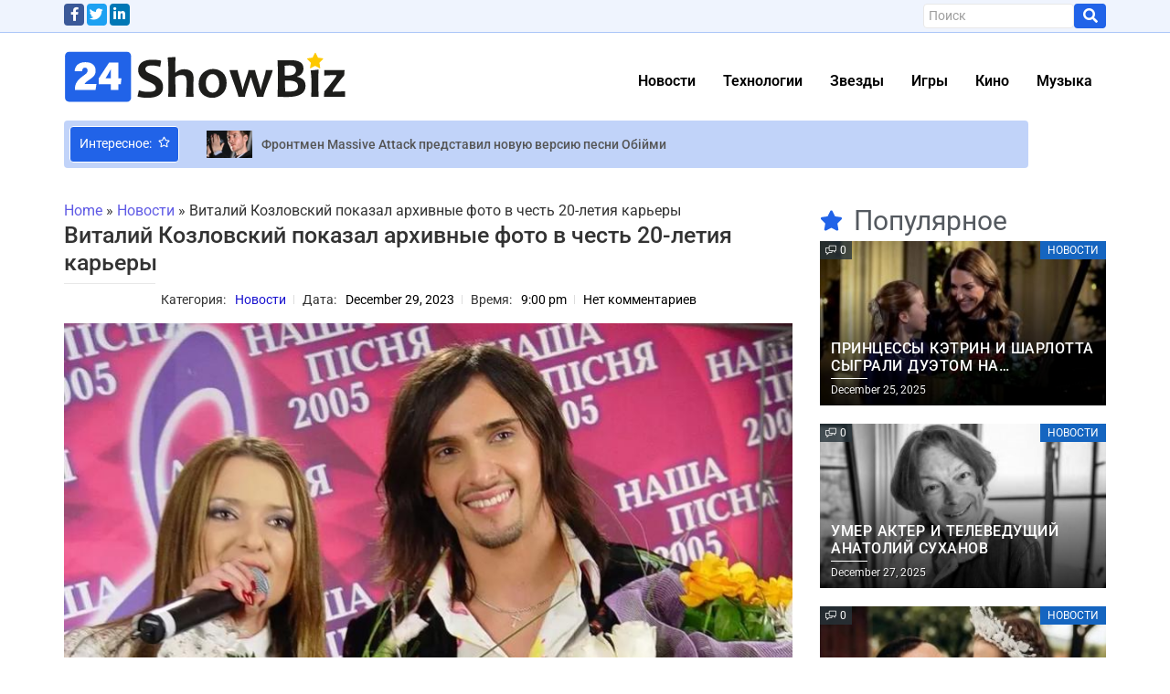

--- FILE ---
content_type: text/html; charset=UTF-8
request_url: https://24showbiz.com/news/5050-vitalii-kozlovskii-pokazal-arhivnye-foto-v-chest-20-letiia-karery.html
body_size: 31671
content:
<!DOCTYPE html>
<html lang="en-US">
<head>
<link rel="preload" href="https://24showbiz.com/wp-content/cache/wpo-minify/1768900181/assets/wpo-minify-header-7ad20e32.js" as="script" />
<link rel="preload" href="https://www.googletagmanager.com/gtag/js?id=GT-NC6TGRW" as="script" />
<link rel="preload" href="//platform.instagram.com/en_US/embeds.js" as="script" />
<link rel="preload" href="//assets.pinterest.com/js/pinit.js" as="script" />
<link rel="preload" href="//platform.twitter.com/widgets.js" as="script" />
<link rel="preload" href="https://24showbiz.com/wp-content/cache/wpo-minify/1768900181/assets/wpo-minify-footer-ca3c201e.js" as="script" />
<link rel="preload" href="https://24showbiz.com/wp-content/cache/wpo-minify/1768900181/assets/wpo-minify-footer-a85d24ab.js" as="script" />
<link rel="preload" href="https://24showbiz.com/wp-content/cache/wpo-minify/1768900181/assets/wpo-minify-footer-64fb0754.js" as="script" />
<link rel="preload" href="https://24showbiz.com/wp-content/cache/wpo-minify/1768900181/assets/wpo-minify-footer-8f3c38ff.js" as="script" />
	<meta charset="UTF-8">
		<meta name='robots' content='index, follow, max-image-preview:large, max-snippet:-1, max-video-preview:-1' />

	<!-- This site is optimized with the Yoast SEO plugin v26.6 - https://yoast.com/wordpress/plugins/seo/ -->
	<title>Виталий Козловский показал архивные фото в честь 20-летия карьеры - 24showbiz</title>
	<link rel="canonical" href="https://24showbiz.com/news/5050-vitalii-kozlovskii-pokazal-arhivnye-foto-v-chest-20-letiia-karery.html" />
	<meta property="og:locale" content="en_US" />
	<meta property="og:type" content="article" />
	<meta property="og:title" content="Виталий Козловский показал архивные фото в честь 20-летия карьеры - 24showbiz" />
	<meta property="og:description" content="Певец и военнослужащий Виталий Козловский поделился в Инстаграмме архивными снимками в честь 20-летия музыкальной карьеры. В 2002 году он победил в шоу &#8220;Караоке на Майдане&#8221;, в 2003 – в первом сезоне музыкального телепроекта &#8220;Шанс&#8221; с песней «Барашни», а в 2004 начал сольную карьеру. – Ровно 20! лет назад начался мой музыкальный путь. И именно музыка занимала главную роль в моей жизни! Сегодня я делаю совсем не то что мне нравится. Я никогда этого не хотел и никогда не мог подумать, что все так обернется… Не только для меня, а для нас всех. Сейчас мои реалии – не творчество. А терпение, борьба и помощь. Спасибо судьбы за всех и за все. Верю в лучшее!, – написал Козловский. Сегодня Козловский не имеет права исполнять свои первые хиты &#8220;Небо плаче грозами&#8221;, &#8220;Пинаколада&#8221;, &#8220;Красота Разлука&#8221;, Холодная ночь». В 2012 году он расторг контракт со своим продюсером Игорем Кондратюком, который запретил ему использовать репертуар. Разрыв с Кондратюком обернулся для Козловского продолжающимися многолетними судебными тяжбами. Посмотреть это сообщение в Instagram Сообщение, распространенное Vitaliy Kozlovskiy (@vkozlovsky_music)" />
	<meta property="og:url" content="https://24showbiz.com/news/5050-vitalii-kozlovskii-pokazal-arhivnye-foto-v-chest-20-letiia-karery.html" />
	<meta property="og:site_name" content="24showbiz" />
	<meta property="article:published_time" content="2023-12-29T21:00:04+00:00" />
	<meta property="og:image" content="https://24showbiz.com/wp-content/uploads/2023/12/e717fc95ac707b72c40f4ecc51e29d3c.webp" />
	<meta property="og:image:width" content="800" />
	<meta property="og:image:height" content="417" />
	<meta property="og:image:type" content="image/webp" />
	<meta name="author" content="24sbadmin" />
	<meta name="twitter:card" content="summary_large_image" />
	<meta name="twitter:label1" content="Written by" />
	<meta name="twitter:data1" content="24sbadmin" />
	<script type="application/ld+json" class="yoast-schema-graph">{"@context":"https://schema.org","@graph":[{"@type":"Article","@id":"https://24showbiz.com/news/5050-vitalii-kozlovskii-pokazal-arhivnye-foto-v-chest-20-letiia-karery.html#article","isPartOf":{"@id":"https://24showbiz.com/news/5050-vitalii-kozlovskii-pokazal-arhivnye-foto-v-chest-20-letiia-karery.html"},"author":{"name":"24sbadmin","@id":"https://24showbiz.com/#/schema/person/ba78bbfb1005f6f3d186a0ebada0c5bd"},"headline":"Виталий Козловский показал архивные фото в честь 20-летия карьеры","datePublished":"2023-12-29T21:00:04+00:00","mainEntityOfPage":{"@id":"https://24showbiz.com/news/5050-vitalii-kozlovskii-pokazal-arhivnye-foto-v-chest-20-letiia-karery.html"},"wordCount":170,"commentCount":0,"publisher":{"@id":"https://24showbiz.com/#organization"},"image":{"@id":"https://24showbiz.com/news/5050-vitalii-kozlovskii-pokazal-arhivnye-foto-v-chest-20-letiia-karery.html#primaryimage"},"thumbnailUrl":"https://24showbiz.com/wp-content/uploads/2023/12/e717fc95ac707b72c40f4ecc51e29d3c.webp","articleSection":["Новости"],"inLanguage":"en-US","potentialAction":[{"@type":"CommentAction","name":"Comment","target":["https://24showbiz.com/news/5050-vitalii-kozlovskii-pokazal-arhivnye-foto-v-chest-20-letiia-karery.html#respond"]}]},{"@type":"WebPage","@id":"https://24showbiz.com/news/5050-vitalii-kozlovskii-pokazal-arhivnye-foto-v-chest-20-letiia-karery.html","url":"https://24showbiz.com/news/5050-vitalii-kozlovskii-pokazal-arhivnye-foto-v-chest-20-letiia-karery.html","name":"Виталий Козловский показал архивные фото в честь 20-летия карьеры - 24showbiz","isPartOf":{"@id":"https://24showbiz.com/#website"},"primaryImageOfPage":{"@id":"https://24showbiz.com/news/5050-vitalii-kozlovskii-pokazal-arhivnye-foto-v-chest-20-letiia-karery.html#primaryimage"},"image":{"@id":"https://24showbiz.com/news/5050-vitalii-kozlovskii-pokazal-arhivnye-foto-v-chest-20-letiia-karery.html#primaryimage"},"thumbnailUrl":"https://24showbiz.com/wp-content/uploads/2023/12/e717fc95ac707b72c40f4ecc51e29d3c.webp","datePublished":"2023-12-29T21:00:04+00:00","breadcrumb":{"@id":"https://24showbiz.com/news/5050-vitalii-kozlovskii-pokazal-arhivnye-foto-v-chest-20-letiia-karery.html#breadcrumb"},"inLanguage":"en-US","potentialAction":[{"@type":"ReadAction","target":["https://24showbiz.com/news/5050-vitalii-kozlovskii-pokazal-arhivnye-foto-v-chest-20-letiia-karery.html"]}]},{"@type":"ImageObject","inLanguage":"en-US","@id":"https://24showbiz.com/news/5050-vitalii-kozlovskii-pokazal-arhivnye-foto-v-chest-20-letiia-karery.html#primaryimage","url":"https://24showbiz.com/wp-content/uploads/2023/12/e717fc95ac707b72c40f4ecc51e29d3c.webp","contentUrl":"https://24showbiz.com/wp-content/uploads/2023/12/e717fc95ac707b72c40f4ecc51e29d3c.webp","width":800,"height":417},{"@type":"BreadcrumbList","@id":"https://24showbiz.com/news/5050-vitalii-kozlovskii-pokazal-arhivnye-foto-v-chest-20-letiia-karery.html#breadcrumb","itemListElement":[{"@type":"ListItem","position":1,"name":"Home","item":"https://24showbiz.com/"},{"@type":"ListItem","position":2,"name":"Новости","item":"https://24showbiz.com/news"},{"@type":"ListItem","position":3,"name":"Виталий Козловский показал архивные фото в честь 20-летия карьеры"}]},{"@type":"WebSite","@id":"https://24showbiz.com/#website","url":"https://24showbiz.com/","name":"24showbiz","description":"","publisher":{"@id":"https://24showbiz.com/#organization"},"potentialAction":[{"@type":"SearchAction","target":{"@type":"EntryPoint","urlTemplate":"https://24showbiz.com/?s={search_term_string}"},"query-input":{"@type":"PropertyValueSpecification","valueRequired":true,"valueName":"search_term_string"}}],"inLanguage":"en-US"},{"@type":"Organization","@id":"https://24showbiz.com/#organization","name":"24showbiz","url":"https://24showbiz.com/","logo":{"@type":"ImageObject","inLanguage":"en-US","@id":"https://24showbiz.com/#/schema/logo/image/","url":"https://24showbiz.com/wp-content/uploads/2023/11/logo.svg","contentUrl":"https://24showbiz.com/wp-content/uploads/2023/11/logo.svg","caption":"24showbiz"},"image":{"@id":"https://24showbiz.com/#/schema/logo/image/"}},{"@type":"Person","@id":"https://24showbiz.com/#/schema/person/ba78bbfb1005f6f3d186a0ebada0c5bd","name":"24sbadmin","sameAs":["https://24showbiz.com"]}]}</script>
	<!-- / Yoast SEO plugin. -->


<link rel='dns-prefetch' href='//platform.instagram.com' />
<link rel='dns-prefetch' href='//assets.pinterest.com' />
<link rel='dns-prefetch' href='//platform.twitter.com' />
<link rel='dns-prefetch' href='//www.googletagmanager.com' />
<link rel="alternate" type="application/rss+xml" title="24showbiz &raquo; Feed" href="https://24showbiz.com/feed" />
<link rel="alternate" type="application/rss+xml" title="24showbiz &raquo; Comments Feed" href="https://24showbiz.com/comments/feed" />
<link rel="alternate" type="application/rss+xml" title="24showbiz &raquo; Виталий Козловский показал архивные фото в честь 20-летия карьеры Comments Feed" href="https://24showbiz.com/news/5050-vitalii-kozlovskii-pokazal-arhivnye-foto-v-chest-20-letiia-karery.html/feed" />
<link rel="alternate" title="oEmbed (JSON)" type="application/json+oembed" href="https://24showbiz.com/wp-json/oembed/1.0/embed?url=https%3A%2F%2F24showbiz.com%2Fnews%2F5050-vitalii-kozlovskii-pokazal-arhivnye-foto-v-chest-20-letiia-karery.html" />
<link rel="alternate" title="oEmbed (XML)" type="text/xml+oembed" href="https://24showbiz.com/wp-json/oembed/1.0/embed?url=https%3A%2F%2F24showbiz.com%2Fnews%2F5050-vitalii-kozlovskii-pokazal-arhivnye-foto-v-chest-20-letiia-karery.html&#038;format=xml" />
<style id='wp-img-auto-sizes-contain-inline-css' type='text/css'>
img:is([sizes=auto i],[sizes^="auto," i]){contain-intrinsic-size:3000px 1500px}
/*# sourceURL=wp-img-auto-sizes-contain-inline-css */
</style>
<style id='classic-theme-styles-inline-css' type='text/css'>
/*! This file is auto-generated */
.wp-block-button__link{color:#fff;background-color:#32373c;border-radius:9999px;box-shadow:none;text-decoration:none;padding:calc(.667em + 2px) calc(1.333em + 2px);font-size:1.125em}.wp-block-file__button{background:#32373c;color:#fff;text-decoration:none}
/*# sourceURL=/wp-includes/css/classic-themes.min.css */
</style>
<style id='global-styles-inline-css' type='text/css'>
:root{--wp--preset--aspect-ratio--square: 1;--wp--preset--aspect-ratio--4-3: 4/3;--wp--preset--aspect-ratio--3-4: 3/4;--wp--preset--aspect-ratio--3-2: 3/2;--wp--preset--aspect-ratio--2-3: 2/3;--wp--preset--aspect-ratio--16-9: 16/9;--wp--preset--aspect-ratio--9-16: 9/16;--wp--preset--color--black: #000000;--wp--preset--color--cyan-bluish-gray: #abb8c3;--wp--preset--color--white: #ffffff;--wp--preset--color--pale-pink: #f78da7;--wp--preset--color--vivid-red: #cf2e2e;--wp--preset--color--luminous-vivid-orange: #ff6900;--wp--preset--color--luminous-vivid-amber: #fcb900;--wp--preset--color--light-green-cyan: #7bdcb5;--wp--preset--color--vivid-green-cyan: #00d084;--wp--preset--color--pale-cyan-blue: #8ed1fc;--wp--preset--color--vivid-cyan-blue: #0693e3;--wp--preset--color--vivid-purple: #9b51e0;--wp--preset--gradient--vivid-cyan-blue-to-vivid-purple: linear-gradient(135deg,rgb(6,147,227) 0%,rgb(155,81,224) 100%);--wp--preset--gradient--light-green-cyan-to-vivid-green-cyan: linear-gradient(135deg,rgb(122,220,180) 0%,rgb(0,208,130) 100%);--wp--preset--gradient--luminous-vivid-amber-to-luminous-vivid-orange: linear-gradient(135deg,rgb(252,185,0) 0%,rgb(255,105,0) 100%);--wp--preset--gradient--luminous-vivid-orange-to-vivid-red: linear-gradient(135deg,rgb(255,105,0) 0%,rgb(207,46,46) 100%);--wp--preset--gradient--very-light-gray-to-cyan-bluish-gray: linear-gradient(135deg,rgb(238,238,238) 0%,rgb(169,184,195) 100%);--wp--preset--gradient--cool-to-warm-spectrum: linear-gradient(135deg,rgb(74,234,220) 0%,rgb(151,120,209) 20%,rgb(207,42,186) 40%,rgb(238,44,130) 60%,rgb(251,105,98) 80%,rgb(254,248,76) 100%);--wp--preset--gradient--blush-light-purple: linear-gradient(135deg,rgb(255,206,236) 0%,rgb(152,150,240) 100%);--wp--preset--gradient--blush-bordeaux: linear-gradient(135deg,rgb(254,205,165) 0%,rgb(254,45,45) 50%,rgb(107,0,62) 100%);--wp--preset--gradient--luminous-dusk: linear-gradient(135deg,rgb(255,203,112) 0%,rgb(199,81,192) 50%,rgb(65,88,208) 100%);--wp--preset--gradient--pale-ocean: linear-gradient(135deg,rgb(255,245,203) 0%,rgb(182,227,212) 50%,rgb(51,167,181) 100%);--wp--preset--gradient--electric-grass: linear-gradient(135deg,rgb(202,248,128) 0%,rgb(113,206,126) 100%);--wp--preset--gradient--midnight: linear-gradient(135deg,rgb(2,3,129) 0%,rgb(40,116,252) 100%);--wp--preset--font-size--small: 13px;--wp--preset--font-size--medium: 20px;--wp--preset--font-size--large: 36px;--wp--preset--font-size--x-large: 42px;--wp--preset--spacing--20: 0.44rem;--wp--preset--spacing--30: 0.67rem;--wp--preset--spacing--40: 1rem;--wp--preset--spacing--50: 1.5rem;--wp--preset--spacing--60: 2.25rem;--wp--preset--spacing--70: 3.38rem;--wp--preset--spacing--80: 5.06rem;--wp--preset--shadow--natural: 6px 6px 9px rgba(0, 0, 0, 0.2);--wp--preset--shadow--deep: 12px 12px 50px rgba(0, 0, 0, 0.4);--wp--preset--shadow--sharp: 6px 6px 0px rgba(0, 0, 0, 0.2);--wp--preset--shadow--outlined: 6px 6px 0px -3px rgb(255, 255, 255), 6px 6px rgb(0, 0, 0);--wp--preset--shadow--crisp: 6px 6px 0px rgb(0, 0, 0);}:where(.is-layout-flex){gap: 0.5em;}:where(.is-layout-grid){gap: 0.5em;}body .is-layout-flex{display: flex;}.is-layout-flex{flex-wrap: wrap;align-items: center;}.is-layout-flex > :is(*, div){margin: 0;}body .is-layout-grid{display: grid;}.is-layout-grid > :is(*, div){margin: 0;}:where(.wp-block-columns.is-layout-flex){gap: 2em;}:where(.wp-block-columns.is-layout-grid){gap: 2em;}:where(.wp-block-post-template.is-layout-flex){gap: 1.25em;}:where(.wp-block-post-template.is-layout-grid){gap: 1.25em;}.has-black-color{color: var(--wp--preset--color--black) !important;}.has-cyan-bluish-gray-color{color: var(--wp--preset--color--cyan-bluish-gray) !important;}.has-white-color{color: var(--wp--preset--color--white) !important;}.has-pale-pink-color{color: var(--wp--preset--color--pale-pink) !important;}.has-vivid-red-color{color: var(--wp--preset--color--vivid-red) !important;}.has-luminous-vivid-orange-color{color: var(--wp--preset--color--luminous-vivid-orange) !important;}.has-luminous-vivid-amber-color{color: var(--wp--preset--color--luminous-vivid-amber) !important;}.has-light-green-cyan-color{color: var(--wp--preset--color--light-green-cyan) !important;}.has-vivid-green-cyan-color{color: var(--wp--preset--color--vivid-green-cyan) !important;}.has-pale-cyan-blue-color{color: var(--wp--preset--color--pale-cyan-blue) !important;}.has-vivid-cyan-blue-color{color: var(--wp--preset--color--vivid-cyan-blue) !important;}.has-vivid-purple-color{color: var(--wp--preset--color--vivid-purple) !important;}.has-black-background-color{background-color: var(--wp--preset--color--black) !important;}.has-cyan-bluish-gray-background-color{background-color: var(--wp--preset--color--cyan-bluish-gray) !important;}.has-white-background-color{background-color: var(--wp--preset--color--white) !important;}.has-pale-pink-background-color{background-color: var(--wp--preset--color--pale-pink) !important;}.has-vivid-red-background-color{background-color: var(--wp--preset--color--vivid-red) !important;}.has-luminous-vivid-orange-background-color{background-color: var(--wp--preset--color--luminous-vivid-orange) !important;}.has-luminous-vivid-amber-background-color{background-color: var(--wp--preset--color--luminous-vivid-amber) !important;}.has-light-green-cyan-background-color{background-color: var(--wp--preset--color--light-green-cyan) !important;}.has-vivid-green-cyan-background-color{background-color: var(--wp--preset--color--vivid-green-cyan) !important;}.has-pale-cyan-blue-background-color{background-color: var(--wp--preset--color--pale-cyan-blue) !important;}.has-vivid-cyan-blue-background-color{background-color: var(--wp--preset--color--vivid-cyan-blue) !important;}.has-vivid-purple-background-color{background-color: var(--wp--preset--color--vivid-purple) !important;}.has-black-border-color{border-color: var(--wp--preset--color--black) !important;}.has-cyan-bluish-gray-border-color{border-color: var(--wp--preset--color--cyan-bluish-gray) !important;}.has-white-border-color{border-color: var(--wp--preset--color--white) !important;}.has-pale-pink-border-color{border-color: var(--wp--preset--color--pale-pink) !important;}.has-vivid-red-border-color{border-color: var(--wp--preset--color--vivid-red) !important;}.has-luminous-vivid-orange-border-color{border-color: var(--wp--preset--color--luminous-vivid-orange) !important;}.has-luminous-vivid-amber-border-color{border-color: var(--wp--preset--color--luminous-vivid-amber) !important;}.has-light-green-cyan-border-color{border-color: var(--wp--preset--color--light-green-cyan) !important;}.has-vivid-green-cyan-border-color{border-color: var(--wp--preset--color--vivid-green-cyan) !important;}.has-pale-cyan-blue-border-color{border-color: var(--wp--preset--color--pale-cyan-blue) !important;}.has-vivid-cyan-blue-border-color{border-color: var(--wp--preset--color--vivid-cyan-blue) !important;}.has-vivid-purple-border-color{border-color: var(--wp--preset--color--vivid-purple) !important;}.has-vivid-cyan-blue-to-vivid-purple-gradient-background{background: var(--wp--preset--gradient--vivid-cyan-blue-to-vivid-purple) !important;}.has-light-green-cyan-to-vivid-green-cyan-gradient-background{background: var(--wp--preset--gradient--light-green-cyan-to-vivid-green-cyan) !important;}.has-luminous-vivid-amber-to-luminous-vivid-orange-gradient-background{background: var(--wp--preset--gradient--luminous-vivid-amber-to-luminous-vivid-orange) !important;}.has-luminous-vivid-orange-to-vivid-red-gradient-background{background: var(--wp--preset--gradient--luminous-vivid-orange-to-vivid-red) !important;}.has-very-light-gray-to-cyan-bluish-gray-gradient-background{background: var(--wp--preset--gradient--very-light-gray-to-cyan-bluish-gray) !important;}.has-cool-to-warm-spectrum-gradient-background{background: var(--wp--preset--gradient--cool-to-warm-spectrum) !important;}.has-blush-light-purple-gradient-background{background: var(--wp--preset--gradient--blush-light-purple) !important;}.has-blush-bordeaux-gradient-background{background: var(--wp--preset--gradient--blush-bordeaux) !important;}.has-luminous-dusk-gradient-background{background: var(--wp--preset--gradient--luminous-dusk) !important;}.has-pale-ocean-gradient-background{background: var(--wp--preset--gradient--pale-ocean) !important;}.has-electric-grass-gradient-background{background: var(--wp--preset--gradient--electric-grass) !important;}.has-midnight-gradient-background{background: var(--wp--preset--gradient--midnight) !important;}.has-small-font-size{font-size: var(--wp--preset--font-size--small) !important;}.has-medium-font-size{font-size: var(--wp--preset--font-size--medium) !important;}.has-large-font-size{font-size: var(--wp--preset--font-size--large) !important;}.has-x-large-font-size{font-size: var(--wp--preset--font-size--x-large) !important;}
:where(.wp-block-post-template.is-layout-flex){gap: 1.25em;}:where(.wp-block-post-template.is-layout-grid){gap: 1.25em;}
:where(.wp-block-term-template.is-layout-flex){gap: 1.25em;}:where(.wp-block-term-template.is-layout-grid){gap: 1.25em;}
:where(.wp-block-columns.is-layout-flex){gap: 2em;}:where(.wp-block-columns.is-layout-grid){gap: 2em;}
:root :where(.wp-block-pullquote){font-size: 1.5em;line-height: 1.6;}
/*# sourceURL=global-styles-inline-css */
</style>
<style id='wpg-styles-inline-css' type='text/css'>
img.wpg_first_image { display: none !important; }
/*# sourceURL=wpg-styles-inline-css */
</style>
<link rel='stylesheet' id='wpo_min-header-0-css' href='https://24showbiz.com/wp-content/cache/wpo-minify/1768900181/assets/wpo-minify-header-86cb1626.min.css' type='text/css' media='all' />
<script type="text/plain" id="jquery-js-after" data-type="text/javascript">
/* <![CDATA[ */
!function($){"use strict";$(document).ready(function(){$(this).scrollTop()>100&&$(".hfe-scroll-to-top-wrap").removeClass("hfe-scroll-to-top-hide"),$(window).scroll(function(){$(this).scrollTop()<100?$(".hfe-scroll-to-top-wrap").fadeOut(300):$(".hfe-scroll-to-top-wrap").fadeIn(300)}),$(".hfe-scroll-to-top-wrap").on("click",function(){$("html, body").animate({scrollTop:0},300);return!1})})}(jQuery);
!function($){'use strict';$(document).ready(function(){var bar=$('.hfe-reading-progress-bar');if(!bar.length)return;$(window).on('scroll',function(){var s=$(window).scrollTop(),d=$(document).height()-$(window).height(),p=d? s/d*100:0;bar.css('width',p+'%')});});}(jQuery);
//# sourceURL=jquery-js-after
/* ]]> */
</script>
<script type="text/javascript" id="wpo_min-header-0-js" data-src="https://24showbiz.com/wp-content/cache/wpo-minify/1768900181/assets/wpo-minify-header-7ad20e32.js"></script>

<!-- Google tag (gtag.js) snippet added by Site Kit -->
<!-- Google Analytics snippet added by Site Kit -->
<script type="text/javascript" id="google_gtagjs-js" async="" data-src="https://www.googletagmanager.com/gtag/js?id=GT-NC6TGRW"></script>
<script type="text/plain" id="google_gtagjs-js-after" data-type="text/javascript">
/* <![CDATA[ */
window.dataLayer = window.dataLayer || [];function gtag(){dataLayer.push(arguments);}
gtag("set","linker",{"domains":["24showbiz.com"]});
gtag("js", new Date());
gtag("set", "developer_id.dZTNiMT", true);
gtag("config", "GT-NC6TGRW");
//# sourceURL=google_gtagjs-js-after
/* ]]> */
</script>
<link rel="https://api.w.org/" href="https://24showbiz.com/wp-json/" /><link rel="alternate" title="JSON" type="application/json" href="https://24showbiz.com/wp-json/wp/v2/posts/5050" /><link rel="EditURI" type="application/rsd+xml" title="RSD" href="https://24showbiz.com/xmlrpc.php?rsd" />
<meta name="generator" content="WordPress 6.9" />
<link rel='shortlink' href='https://24showbiz.com/?p=5050' />
<meta name="generator" content="Site Kit by Google 1.170.0" /><meta name="generator" content="Elementor 3.34.2; features: e_font_icon_svg, additional_custom_breakpoints; settings: css_print_method-external, google_font-enabled, font_display-swap">
			<style>
				.e-con.e-parent:nth-of-type(n+4):not(.e-lazyloaded):not(.e-no-lazyload),
				.e-con.e-parent:nth-of-type(n+4):not(.e-lazyloaded):not(.e-no-lazyload) * {
					background-image: none !important;
				}
				@media screen and (max-height: 1024px) {
					.e-con.e-parent:nth-of-type(n+3):not(.e-lazyloaded):not(.e-no-lazyload),
					.e-con.e-parent:nth-of-type(n+3):not(.e-lazyloaded):not(.e-no-lazyload) * {
						background-image: none !important;
					}
				}
				@media screen and (max-height: 640px) {
					.e-con.e-parent:nth-of-type(n+2):not(.e-lazyloaded):not(.e-no-lazyload),
					.e-con.e-parent:nth-of-type(n+2):not(.e-lazyloaded):not(.e-no-lazyload) * {
						background-image: none !important;
					}
				}
			</style>
			<link rel="icon" href="https://24showbiz.com/wp-content/uploads/2023/12/favicon.svg" sizes="32x32" />
<link rel="icon" href="https://24showbiz.com/wp-content/uploads/2023/12/favicon.svg" sizes="192x192" />
<link rel="apple-touch-icon" href="https://24showbiz.com/wp-content/uploads/2023/12/favicon.svg" />
<meta name="msapplication-TileImage" content="https://24showbiz.com/wp-content/uploads/2023/12/favicon.svg" />
<style id="wpr_lightbox_styles">
				.lg-backdrop {
					background-color: rgba(0,0,0,0.6) !important;
				}
				.lg-toolbar,
				.lg-dropdown {
					background-color: rgba(0,0,0,0.8) !important;
				}
				.lg-dropdown:after {
					border-bottom-color: rgba(0,0,0,0.8) !important;
				}
				.lg-sub-html {
					background-color: rgba(0,0,0,0.8) !important;
				}
				.lg-thumb-outer,
				.lg-progress-bar {
					background-color: #444444 !important;
				}
				.lg-progress {
					background-color: #a90707 !important;
				}
				.lg-icon {
					color: #efefef !important;
					font-size: 20px !important;
				}
				.lg-icon.lg-toogle-thumb {
					font-size: 24px !important;
				}
				.lg-icon:hover,
				.lg-dropdown-text:hover {
					color: #ffffff !important;
				}
				.lg-sub-html,
				.lg-dropdown-text {
					color: #efefef !important;
					font-size: 14px !important;
				}
				#lg-counter {
					color: #efefef !important;
					font-size: 14px !important;
				}
				.lg-prev,
				.lg-next {
					font-size: 35px !important;
				}

				/* Defaults */
				.lg-icon {
				background-color: transparent !important;
				}

				#lg-counter {
				opacity: 0.9;
				}

				.lg-thumb-outer {
				padding: 0 10px;
				}

				.lg-thumb-item {
				border-radius: 0 !important;
				border: none !important;
				opacity: 0.5;
				}

				.lg-thumb-item.active {
					opacity: 1;
				}
	         </style>	<meta name="viewport" content="width=device-width, initial-scale=1.0, viewport-fit=cover" /></head>

<body class="wp-singular post-template-default single single-post postid-5050 single-format-standard wp-custom-logo wp-embed-responsive wp-theme-royal-elementor-kit theme--royal-elementor-kit ehf-template-royal-elementor-kit ehf-stylesheet-royal-elementor-kit elementor-default elementor-template-canvas elementor-kit-3334">
	<style>.elementor-3464 .elementor-element.elementor-element-710f325{--display:flex;--min-height:10px;--flex-direction:row;--container-widget-width:initial;--container-widget-height:100%;--container-widget-flex-grow:1;--container-widget-align-self:stretch;--flex-wrap-mobile:wrap;--justify-content:space-between;border-style:solid;--border-style:solid;border-width:0px 0px 1px 0px;--border-top-width:0px;--border-right-width:0px;--border-bottom-width:1px;--border-left-width:0px;border-color:#2163E852;--border-color:#2163E852;--padding-top:4px;--padding-bottom:4px;--padding-left:0px;--padding-right:0px;}.elementor-3464 .elementor-element.elementor-element-710f325:not(.elementor-motion-effects-element-type-background), .elementor-3464 .elementor-element.elementor-element-710f325 > .elementor-motion-effects-container > .elementor-motion-effects-layer{background-color:#2163E812;}.elementor-3464 .elementor-element.elementor-element-884bfce:not(.elementor-grid-0) .elementor-grid{grid-column-gap:5px;grid-row-gap:0px;}.elementor-3464 .elementor-element.elementor-element-884bfce.elementor-grid-0 .wpr-sharing-buttons a{margin-right:calc(5px / 2);margin-left:calc(5px / 2);margin-bottom:0px;}.elementor-3464 .elementor-element.elementor-element-884bfce.elementor-grid-0 .elementor-grid{margin-right:calc(-5px / 2);margin-left:calc(-5px / 2);}.elementor-3464 .elementor-element.elementor-element-884bfce .wpr-sharing-buttons .wpr-sharing-icon i{width:24px;height:24px;line-height:24px;font-size:15px;transition-duration:0.1s;}.elementor-3464 .elementor-element.elementor-element-884bfce .wpr-sharing-buttons .wpr-sharing-icon svg{width:15px;height:15px;line-height:24px;}.elementor-3464 .elementor-element.elementor-element-884bfce .wpr-sharing-buttons .wpr-sharing-label{height:24px;line-height:24px;}.elementor-3464 .elementor-element.elementor-element-884bfce .wpr-sharing-buttons .wpr-sharing-icon{border-width:0px;border-style:solid;border-radius:4px 4px 4px 4px;transition-duration:0.1s;}.elementor-3464 .elementor-element.elementor-element-884bfce .wpr-sharing-buttons{justify-content:flex-start;}.elementor-3464 .elementor-element.elementor-element-884bfce .wpr-sharing-buttons .wpr-sharing-icon span{transition-duration:0.1s;}.elementor-3464 .elementor-element.elementor-element-b82fbbb .wpr-search-form-input{color:#333333;background-color:#ffffff;border-color:#E8E8E8;text-align:left;border-width:1px 1px 1px 1px;border-radius:4px 4px 4px 4px !important;padding:2px 5px 2px 5px;}.elementor-3464 .elementor-element.elementor-element-b82fbbb .wpr-search-form-input::-webkit-input-placeholder{color:#9e9e9e;}.elementor-3464 .elementor-element.elementor-element-b82fbbb .wpr-search-form-input:-ms-input-placeholder{color:#9e9e9e;}.elementor-3464 .elementor-element.elementor-element-b82fbbb .wpr-search-form-input::-moz-placeholder{color:#9e9e9e;}.elementor-3464 .elementor-element.elementor-element-b82fbbb .wpr-search-form-input:-moz-placeholder{color:#9e9e9e;}.elementor-3464 .elementor-element.elementor-element-b82fbbb .wpr-search-form-input::placeholder{color:#9e9e9e;}.elementor-3464 .elementor-element.elementor-element-b82fbbb .wpr-data-fetch{border-color:#E8E8E8;border-width:1px 1px 1px 1px;border-radius:0 0 4px 4px;}.elementor-3464 .elementor-element.elementor-element-b82fbbb.wpr-search-form-input-focus .wpr-search-form-input{color:#333333;background-color:#ffffff;border-color:#E8E8E8;}.elementor-3464 .elementor-element.elementor-element-b82fbbb.wpr-search-form-input-focus .wpr-search-form-input::-webkit-input-placeholder{color:#9e9e9e;}.elementor-3464 .elementor-element.elementor-element-b82fbbb.wpr-search-form-input-focus .wpr-search-form-input:-ms-input-placeholder{color:#9e9e9e;}.elementor-3464 .elementor-element.elementor-element-b82fbbb.wpr-search-form-input-focus .wpr-search-form-input::-moz-placeholder{color:#9e9e9e;}.elementor-3464 .elementor-element.elementor-element-b82fbbb.wpr-search-form-input-focus .wpr-search-form-input:-moz-placeholder{color:#9e9e9e;}.elementor-3464 .elementor-element.elementor-element-b82fbbb.wpr-search-form-input-focus .wpr-search-form-input::placeholder{color:#9e9e9e;}.elementor-3464 .elementor-element.elementor-element-b82fbbb .wpr-category-select-wrap::before{right:5px;}.elementor-3464 .elementor-element.elementor-element-b82fbbb .wpr-category-select{padding:2px 5px 2px 5px;}.elementor-3464 .elementor-element.elementor-element-b82fbbb .wpr-search-form-submit{color:#ffffff;background-color:#2163E8;border-color:#E8E8E8;min-width:35px;font-family:var( --e-global-typography-text-font-family ), Sans-serif;font-weight:var( --e-global-typography-text-font-weight );border-width:0px 0px 0px 0px;border-radius:4px 4px 4px 4px;}.elementor-3464 .elementor-element.elementor-element-b82fbbb .wpr-search-form-submit:hover{color:#ffffff;background-color:#4A45D2;border-color:#E8E8E8;}.elementor-3464 .elementor-element.elementor-element-107643d{--display:flex;--flex-direction:row;--container-widget-width:calc( ( 1 - var( --container-widget-flex-grow ) ) * 100% );--container-widget-height:100%;--container-widget-flex-grow:1;--container-widget-align-self:stretch;--flex-wrap-mobile:wrap;--justify-content:space-between;--align-items:flex-end;--margin-top:10px;--margin-bottom:0px;--margin-left:0px;--margin-right:0px;}.elementor-widget-site-logo .hfe-site-logo-container .hfe-site-logo-img{border-color:var( --e-global-color-primary );}.elementor-widget-site-logo .widget-image-caption{color:var( --e-global-color-text );font-family:var( --e-global-typography-text-font-family ), Sans-serif;font-weight:var( --e-global-typography-text-font-weight );}.elementor-3464 .elementor-element.elementor-element-f5e024d .hfe-site-logo-container, .elementor-3464 .elementor-element.elementor-element-f5e024d .hfe-caption-width figcaption{text-align:center;}.elementor-3464 .elementor-element.elementor-element-f5e024d .hfe-site-logo .hfe-site-logo-container img{width:100%;}.elementor-3464 .elementor-element.elementor-element-f5e024d .widget-image-caption{margin-top:0px;margin-bottom:0px;}.elementor-3464 .elementor-element.elementor-element-f5e024d{width:var( --container-widget-width, 27% );max-width:27%;--container-widget-width:27%;--container-widget-flex-grow:0;}.elementor-3464 .elementor-element.elementor-element-f5e024d.elementor-element{--flex-grow:0;--flex-shrink:0;}.elementor-3464 .elementor-element.elementor-element-f5e024d .hfe-site-logo-container .hfe-site-logo-img{border-style:none;}.elementor-widget-navigation-menu .menu-item a.hfe-menu-item.elementor-button{background-color:var( --e-global-color-accent );font-family:var( --e-global-typography-accent-font-family ), Sans-serif;font-weight:var( --e-global-typography-accent-font-weight );}.elementor-widget-navigation-menu .menu-item a.hfe-menu-item.elementor-button:hover{background-color:var( --e-global-color-accent );}.elementor-widget-navigation-menu a.hfe-menu-item, .elementor-widget-navigation-menu a.hfe-sub-menu-item{font-family:var( --e-global-typography-primary-font-family ), Sans-serif;font-weight:var( --e-global-typography-primary-font-weight );}.elementor-widget-navigation-menu .menu-item a.hfe-menu-item, .elementor-widget-navigation-menu .sub-menu a.hfe-sub-menu-item{color:var( --e-global-color-text );}.elementor-widget-navigation-menu .menu-item a.hfe-menu-item:hover,
								.elementor-widget-navigation-menu .sub-menu a.hfe-sub-menu-item:hover,
								.elementor-widget-navigation-menu .menu-item.current-menu-item a.hfe-menu-item,
								.elementor-widget-navigation-menu .menu-item a.hfe-menu-item.highlighted,
								.elementor-widget-navigation-menu .menu-item a.hfe-menu-item:focus{color:var( --e-global-color-accent );}.elementor-widget-navigation-menu .hfe-nav-menu-layout:not(.hfe-pointer__framed) .menu-item.parent a.hfe-menu-item:before,
								.elementor-widget-navigation-menu .hfe-nav-menu-layout:not(.hfe-pointer__framed) .menu-item.parent a.hfe-menu-item:after{background-color:var( --e-global-color-accent );}.elementor-widget-navigation-menu .hfe-nav-menu-layout:not(.hfe-pointer__framed) .menu-item.parent .sub-menu .hfe-has-submenu-container a:after{background-color:var( --e-global-color-accent );}.elementor-widget-navigation-menu .hfe-pointer__framed .menu-item.parent a.hfe-menu-item:before,
								.elementor-widget-navigation-menu .hfe-pointer__framed .menu-item.parent a.hfe-menu-item:after{border-color:var( --e-global-color-accent );}
							.elementor-widget-navigation-menu .sub-menu li a.hfe-sub-menu-item,
							.elementor-widget-navigation-menu nav.hfe-dropdown li a.hfe-sub-menu-item,
							.elementor-widget-navigation-menu nav.hfe-dropdown li a.hfe-menu-item,
							.elementor-widget-navigation-menu nav.hfe-dropdown-expandible li a.hfe-menu-item,
							.elementor-widget-navigation-menu nav.hfe-dropdown-expandible li a.hfe-sub-menu-item{font-family:var( --e-global-typography-accent-font-family ), Sans-serif;font-weight:var( --e-global-typography-accent-font-weight );}.elementor-3464 .elementor-element.elementor-element-adc7c89 .menu-item a.hfe-menu-item{padding-left:15px;padding-right:15px;}.elementor-3464 .elementor-element.elementor-element-adc7c89 .menu-item a.hfe-sub-menu-item{padding-left:calc( 15px + 20px );padding-right:15px;}.elementor-3464 .elementor-element.elementor-element-adc7c89 .hfe-nav-menu__layout-vertical .menu-item ul ul a.hfe-sub-menu-item{padding-left:calc( 15px + 40px );padding-right:15px;}.elementor-3464 .elementor-element.elementor-element-adc7c89 .hfe-nav-menu__layout-vertical .menu-item ul ul ul a.hfe-sub-menu-item{padding-left:calc( 15px + 60px );padding-right:15px;}.elementor-3464 .elementor-element.elementor-element-adc7c89 .hfe-nav-menu__layout-vertical .menu-item ul ul ul ul a.hfe-sub-menu-item{padding-left:calc( 15px + 80px );padding-right:15px;}.elementor-3464 .elementor-element.elementor-element-adc7c89 .menu-item a.hfe-menu-item, .elementor-3464 .elementor-element.elementor-element-adc7c89 .menu-item a.hfe-sub-menu-item{padding-top:15px;padding-bottom:15px;}.elementor-3464 .elementor-element.elementor-element-adc7c89 ul.sub-menu{width:220px;}.elementor-3464 .elementor-element.elementor-element-adc7c89 .sub-menu a.hfe-sub-menu-item,
						 .elementor-3464 .elementor-element.elementor-element-adc7c89 nav.hfe-dropdown li a.hfe-menu-item,
						 .elementor-3464 .elementor-element.elementor-element-adc7c89 nav.hfe-dropdown li a.hfe-sub-menu-item,
						 .elementor-3464 .elementor-element.elementor-element-adc7c89 nav.hfe-dropdown-expandible li a.hfe-menu-item,
						 .elementor-3464 .elementor-element.elementor-element-adc7c89 nav.hfe-dropdown-expandible li a.hfe-sub-menu-item{padding-top:15px;padding-bottom:15px;}.elementor-3464 .elementor-element.elementor-element-adc7c89 .hfe-nav-menu__toggle{margin:0 auto;}.elementor-3464 .elementor-element.elementor-element-adc7c89 .sub-menu,
								.elementor-3464 .elementor-element.elementor-element-adc7c89 nav.hfe-dropdown,
								.elementor-3464 .elementor-element.elementor-element-adc7c89 nav.hfe-dropdown-expandible,
								.elementor-3464 .elementor-element.elementor-element-adc7c89 nav.hfe-dropdown .menu-item a.hfe-menu-item,
								.elementor-3464 .elementor-element.elementor-element-adc7c89 nav.hfe-dropdown .menu-item a.hfe-sub-menu-item{background-color:#fff;}.elementor-3464 .elementor-element.elementor-element-adc7c89 .sub-menu li.menu-item:not(:last-child),
						.elementor-3464 .elementor-element.elementor-element-adc7c89 nav.hfe-dropdown li.menu-item:not(:last-child),
						.elementor-3464 .elementor-element.elementor-element-adc7c89 nav.hfe-dropdown-expandible li.menu-item:not(:last-child){border-bottom-style:solid;border-bottom-color:#c4c4c4;border-bottom-width:1px;}.elementor-3464 .elementor-element.elementor-element-4b3d71a{--display:flex;--flex-direction:row;--container-widget-width:initial;--container-widget-height:100%;--container-widget-flex-grow:1;--container-widget-align-self:stretch;--flex-wrap-mobile:wrap;}.elementor-3464 .elementor-element.elementor-element-b83c678 .wpr-ticker-heading{min-width:120px;-webkit-justify-content:center;justify-content:center;color:#ffffff;background-color:#2163E8;border-color:#ffffff;-webkit-transition-duration:0.1s;transition-duration:0.1s;border-style:solid;border-width:1px 1px 1px 1px;border-radius:4px 4px 4px 4px;}.elementor-3464 .elementor-element.elementor-element-b83c678 .wpr-ticker-slider{height:30px;}.elementor-3464 .elementor-element.elementor-element-b83c678 .wpr-ticker-item{height:30px;}.elementor-3464 .elementor-element.elementor-element-b83c678 .wpr-ticker-slider .slick-slide{margin-left:30px;}.elementor-3464 .elementor-element.elementor-element-b83c678 .wpr-ticker-slider .slick-list{margin-left:-30px;}.elementor-3464 .elementor-element.elementor-element-b83c678 .wpr-ticker-marquee .wpr-ticker-item{margin-right:30px;}.elementor-3464 .elementor-element.elementor-element-b83c678 > .elementor-widget-container{background-color:#2163E847;padding:6px 6px 6px 6px;border-style:solid;border-width:0px 0px 0px 0px;border-radius:4px 4px 4px 4px;}.elementor-3464 .elementor-element.elementor-element-b83c678 .wpr-ticker-heading-icon{font-size:13px;color:#ffffff;}.elementor-3464 .elementor-element.elementor-element-b83c678 .wpr-ticker-heading-icon svg{width:13px;height:13px;fill:#ffffff;}.elementor-3464 .elementor-element.elementor-element-b83c678 .wpr-ticker-icon-circle{height:13px;width:13px;background-color:#ffffff;}.elementor-3464 .elementor-element.elementor-element-b83c678 .wpr-ticker-icon-circle:before{height:13px;width:13px;margin-top:calc(-13px / 2);margin-left:calc(-13px / 2);}.elementor-3464 .elementor-element.elementor-element-b83c678 .wpr-ticker-icon-circle:after{height:13px;width:13px;margin-top:calc(-13px / 2);margin-left:calc(-13px / 2);}.elementor-3464 .elementor-element.elementor-element-b83c678.wpr-ticker-heading-icon-position-left .wpr-ticker-heading-icon{margin-right:7px;}.elementor-3464 .elementor-element.elementor-element-b83c678.wpr-ticker-heading-icon-position-right .wpr-ticker-heading-icon{margin-left:7px;}.elementor-3464 .elementor-element.elementor-element-b83c678 .wpr-ticker-heading::before{border-right-color:#2163E8;background-color:#2163E8;}.elementor-3464 .elementor-element.elementor-element-b83c678 .wpr-ticker-icon-circle::before{border-color:#ffffff;}.elementor-3464 .elementor-element.elementor-element-b83c678 .wpr-ticker-icon-circle::after{border-color:#ffffff;}.elementor-3464 .elementor-element.elementor-element-b83c678 .wpr-ticker-heading:hover{color:#ffffff;background-color:var( --e-global-color-accent );border-color:#ffffff;}.elementor-3464 .elementor-element.elementor-element-b83c678 .wpr-ticker-heading:hover:before{border-right-color:var( --e-global-color-accent );background-color:var( --e-global-color-accent );}.elementor-3464 .elementor-element.elementor-element-b83c678 .wpr-ticker-heading:hover .wpr-ticker-heading-icon{color:#ffffff;}.elementor-3464 .elementor-element.elementor-element-b83c678 .wpr-ticker-heading:hover .wpr-ticker-heading-icon svg{fill:#ffffff;}.elementor-3464 .elementor-element.elementor-element-b83c678 .wpr-ticker-heading:hover .wpr-ticker-icon-circle{background-color:#ffffff;}.elementor-3464 .elementor-element.elementor-element-b83c678 .wpr-ticker-heading:hover .wpr-ticker-icon-circle::before{border-color:#ffffff;}.elementor-3464 .elementor-element.elementor-element-b83c678 .wpr-ticker-heading:hover .wpr-ticker-icon-circle::after{border-color:#ffffff;}.elementor-3464 .elementor-element.elementor-element-b83c678 .wpr-ticker-heading svg{-webkit-transition-duration:0.1s;transition-duration:0.1s;}.elementor-3464 .elementor-element.elementor-element-b83c678 .wpr-ticker-heading-text{font-family:var( --e-global-typography-text-font-family ), Sans-serif;font-weight:var( --e-global-typography-text-font-weight );}.elementor-3464 .elementor-element.elementor-element-b83c678 .wpr-content-ticker-inner{padding:5px 10px 5px 30px;}.elementor-3464 .elementor-element.elementor-element-b83c678 .wpr-content-ticker{border-style:none;}.elementor-3464 .elementor-element.elementor-element-b83c678 .wpr-ticker-title a{color:#555555;}.elementor-3464 .elementor-element.elementor-element-b83c678 .wpr-ticker-title-inner{color:#555555;}.elementor-3464 .elementor-element.elementor-element-b83c678 .wpr-ticker-title:after{color:#555555;}.elementor-3464 .elementor-element.elementor-element-b83c678 .wpr-ticker-image{max-width:50px;}.elementor-3464 .elementor-element.elementor-element-b83c678 .wpr-ticker-image img{border-radius:0px 0px 0px 0px;}.elementor-3464 .elementor-element.elementor-element-b83c678 .wpr-ticker-arrow{color:#ffffff;background-color:var( --e-global-color-primary );-webkit-transition-duration:0.1s;transition-duration:0.1s;font-size:14px;width:20px;height:20px;line-height:20px;border-style:none;border-radius:4px 4px 4px 4px;}.elementor-3464 .elementor-element.elementor-element-b83c678 .wpr-ticker-arrow:hover{color:#ffffff;background-color:var( --e-global-color-accent );}.elementor-3464 .elementor-element.elementor-element-b83c678.wpr-ticker-arrow-style-vertical .wpr-ticker-prev-arrow{margin-bottom:2px;}.elementor-3464 .elementor-element.elementor-element-b83c678.wpr-ticker-arrow-style-horizontal .wpr-ticker-prev-arrow{margin-right:2px;}@media(max-width:1024px){ .elementor-3464 .elementor-element.elementor-element-884bfce.elementor-grid-tablet-0 .wpr-sharing-buttons a{margin-right:calc(5px / 2);margin-left:calc(5px / 2);margin-bottom:0px;} .elementor-3464 .elementor-element.elementor-element-884bfce.elementor-grid-tablet-0 .elementor-grid{margin-right:calc(-5px / 2);margin-left:calc(-5px / 2);}}@media(max-width:767px){ .elementor-3464 .elementor-element.elementor-element-884bfce.elementor-grid-mobile-0 .wpr-sharing-buttons a{margin-right:calc(5px / 2);margin-left:calc(5px / 2);margin-bottom:0px;} .elementor-3464 .elementor-element.elementor-element-884bfce.elementor-grid-mobile-0 .elementor-grid{margin-right:calc(-5px / 2);margin-left:calc(-5px / 2);}}</style>		<div data-elementor-type="wp-post" data-elementor-id="3464" class="elementor elementor-3464">
				<div class="elementor-element elementor-element-710f325 e-flex e-con-boxed wpr-particle-no wpr-sticky-section-no e-con e-parent" data-id="710f325" data-element_type="container" data-settings="{&quot;background_background&quot;:&quot;classic&quot;}">
					<div class="e-con-inner">
				<div class="elementor-element elementor-element-884bfce elementor-grid-0 elementor-widget elementor-widget-wpr-sharing-buttons" data-id="884bfce" data-element_type="widget" data-widget_type="wpr-sharing-buttons.default">
				<div class="elementor-widget-container">
					<div class="wpr-sharing-buttons elementor-grid wpr-sharing-official wpr-sharing-label-off wpr-sharing-label-tr"><div class="elementor-grid-item"><a href="https://www.facebook.com/sharer.php?u=https://24showbiz.com/news/5050-vitalii-kozlovskii-pokazal-arhivnye-foto-v-chest-20-letiia-karery.html" class="wpr-sharing-icon wpr-sharing-facebook-f" title="" target="_blank"><i class="fab fa-facebook-f"></i></a></div><div class="elementor-grid-item"><a href="https://twitter.com/intent/tweet?url=https://24showbiz.com/news/5050-vitalii-kozlovskii-pokazal-arhivnye-foto-v-chest-20-letiia-karery.html" class="wpr-sharing-icon wpr-sharing-twitter" title="" target="_blank"><i class="fab fa-twitter"></i></a></div><div class="elementor-grid-item"><a href="https://www.linkedin.com/shareArticle?mini=true&url=https://24showbiz.com/news/5050-vitalii-kozlovskii-pokazal-arhivnye-foto-v-chest-20-letiia-karery.html&title=Виталий Козловский показал архивные фото в честь 20-летия карьеры&summary=Певец и военнослужащий Виталий Козловский поделился в Инстаграмме архивными снимками в честь 20-летия музыкальной карьеры. В 2002 году он победил в шоу &#8220;Караоке на Майдане&#8221;, в 2003 – в первом сезоне музыкального телепроекта &#8220;Шанс&#8221; с песней «Барашни», а в 2004 начал сольную карьеру. – Ровно 20! лет назад начался мой музыкальный путь. И именно музыка занимала главную роль в моей жизни! Сегодня я делаю совсем не то что мне нравится. Я никогда этого не хотел и никогда не мог подумать, что все так обернется… Не только для меня, а для нас всех. Сейчас мои реалии – не творчество. А терпение, борьба и помощь. Спасибо судьбы за всех и за все. Верю в лучшее!, – написал Козловский. Сегодня Козловский не имеет права исполнять свои первые хиты &#8220;Небо плаче грозами&#8221;, &#8220;Пинаколада&#8221;, &#8220;Красота Разлука&#8221;, Холодная ночь». В 2012 году он расторг контракт со своим продюсером Игорем Кондратюком, который запретил ему использовать репертуар. Разрыв с Кондратюком обернулся для Козловского продолжающимися многолетними судебными тяжбами. Посмотреть это сообщение в Instagram Сообщение, распространенное Vitaliy Kozlovskiy (@vkozlovsky_music)&source=https://24showbiz.com/news/5050-vitalii-kozlovskii-pokazal-arhivnye-foto-v-chest-20-letiia-karery.html" class="wpr-sharing-icon wpr-sharing-linkedin-in" title="" target="_blank"><i class="fab fa-linkedin-in"></i></a></div></div>				</div>
				</div>
				<div class="elementor-element elementor-element-b82fbbb wpr-search-form-style-inner wpr-search-form-position-right elementor-widget elementor-widget-wpr-search" data-id="b82fbbb" data-element_type="widget" data-widget_type="wpr-search.default">
				<div class="elementor-widget-container">
					
		<form role="search" method="get" class="wpr-search-form" action="https://24showbiz.com">

			<div class="wpr-search-form-input-wrap elementor-clearfix">
				<input class="wpr-search-form-input" placeholder="Поиск" aria-label="Search" type="search" name="s" title="Search" value="" wpr-query-type="all" wpr-taxonomy-type="" number-of-results="2" ajax-search="" meta-query="" show-description="yes" number-of-words="30" show-ajax-thumbnails="" show-view-result-btn="" show-product-price="no" view-result-text="View Results" no-results="No Results Found" exclude-without-thumb="" link-target="_self" password-protected="no" attachments="no">
				
		<button class="wpr-search-form-submit" aria-label="Search" type="submit">
							<i class="fas fa-search"></i>
					</button>

					</div>

					</form>
		<div class="wpr-data-fetch">
			<span class="wpr-close-search"></span>
			<ul></ul>
					</div>
		
						</div>
				</div>
					</div>
				</div>
		<div class="elementor-element elementor-element-107643d e-flex e-con-boxed wpr-particle-no wpr-sticky-section-no e-con e-parent" data-id="107643d" data-element_type="container">
					<div class="e-con-inner">
				<div class="elementor-element elementor-element-f5e024d elementor-widget__width-initial elementor-widget elementor-widget-site-logo" data-id="f5e024d" data-element_type="widget" data-settings="{&quot;width&quot;:{&quot;unit&quot;:&quot;%&quot;,&quot;size&quot;:100,&quot;sizes&quot;:[]},&quot;align&quot;:&quot;center&quot;,&quot;width_laptop&quot;:{&quot;unit&quot;:&quot;px&quot;,&quot;size&quot;:&quot;&quot;,&quot;sizes&quot;:[]},&quot;width_tablet_extra&quot;:{&quot;unit&quot;:&quot;px&quot;,&quot;size&quot;:&quot;&quot;,&quot;sizes&quot;:[]},&quot;width_tablet&quot;:{&quot;unit&quot;:&quot;%&quot;,&quot;size&quot;:&quot;&quot;,&quot;sizes&quot;:[]},&quot;width_mobile&quot;:{&quot;unit&quot;:&quot;%&quot;,&quot;size&quot;:&quot;&quot;,&quot;sizes&quot;:[]},&quot;space&quot;:{&quot;unit&quot;:&quot;%&quot;,&quot;size&quot;:&quot;&quot;,&quot;sizes&quot;:[]},&quot;space_laptop&quot;:{&quot;unit&quot;:&quot;px&quot;,&quot;size&quot;:&quot;&quot;,&quot;sizes&quot;:[]},&quot;space_tablet_extra&quot;:{&quot;unit&quot;:&quot;px&quot;,&quot;size&quot;:&quot;&quot;,&quot;sizes&quot;:[]},&quot;space_tablet&quot;:{&quot;unit&quot;:&quot;%&quot;,&quot;size&quot;:&quot;&quot;,&quot;sizes&quot;:[]},&quot;space_mobile&quot;:{&quot;unit&quot;:&quot;%&quot;,&quot;size&quot;:&quot;&quot;,&quot;sizes&quot;:[]},&quot;image_border_radius&quot;:{&quot;unit&quot;:&quot;px&quot;,&quot;top&quot;:&quot;&quot;,&quot;right&quot;:&quot;&quot;,&quot;bottom&quot;:&quot;&quot;,&quot;left&quot;:&quot;&quot;,&quot;isLinked&quot;:true},&quot;image_border_radius_laptop&quot;:{&quot;unit&quot;:&quot;px&quot;,&quot;top&quot;:&quot;&quot;,&quot;right&quot;:&quot;&quot;,&quot;bottom&quot;:&quot;&quot;,&quot;left&quot;:&quot;&quot;,&quot;isLinked&quot;:true},&quot;image_border_radius_tablet_extra&quot;:{&quot;unit&quot;:&quot;px&quot;,&quot;top&quot;:&quot;&quot;,&quot;right&quot;:&quot;&quot;,&quot;bottom&quot;:&quot;&quot;,&quot;left&quot;:&quot;&quot;,&quot;isLinked&quot;:true},&quot;image_border_radius_tablet&quot;:{&quot;unit&quot;:&quot;px&quot;,&quot;top&quot;:&quot;&quot;,&quot;right&quot;:&quot;&quot;,&quot;bottom&quot;:&quot;&quot;,&quot;left&quot;:&quot;&quot;,&quot;isLinked&quot;:true},&quot;image_border_radius_mobile&quot;:{&quot;unit&quot;:&quot;px&quot;,&quot;top&quot;:&quot;&quot;,&quot;right&quot;:&quot;&quot;,&quot;bottom&quot;:&quot;&quot;,&quot;left&quot;:&quot;&quot;,&quot;isLinked&quot;:true},&quot;caption_padding&quot;:{&quot;unit&quot;:&quot;px&quot;,&quot;top&quot;:&quot;&quot;,&quot;right&quot;:&quot;&quot;,&quot;bottom&quot;:&quot;&quot;,&quot;left&quot;:&quot;&quot;,&quot;isLinked&quot;:true},&quot;caption_padding_laptop&quot;:{&quot;unit&quot;:&quot;px&quot;,&quot;top&quot;:&quot;&quot;,&quot;right&quot;:&quot;&quot;,&quot;bottom&quot;:&quot;&quot;,&quot;left&quot;:&quot;&quot;,&quot;isLinked&quot;:true},&quot;caption_padding_tablet_extra&quot;:{&quot;unit&quot;:&quot;px&quot;,&quot;top&quot;:&quot;&quot;,&quot;right&quot;:&quot;&quot;,&quot;bottom&quot;:&quot;&quot;,&quot;left&quot;:&quot;&quot;,&quot;isLinked&quot;:true},&quot;caption_padding_tablet&quot;:{&quot;unit&quot;:&quot;px&quot;,&quot;top&quot;:&quot;&quot;,&quot;right&quot;:&quot;&quot;,&quot;bottom&quot;:&quot;&quot;,&quot;left&quot;:&quot;&quot;,&quot;isLinked&quot;:true},&quot;caption_padding_mobile&quot;:{&quot;unit&quot;:&quot;px&quot;,&quot;top&quot;:&quot;&quot;,&quot;right&quot;:&quot;&quot;,&quot;bottom&quot;:&quot;&quot;,&quot;left&quot;:&quot;&quot;,&quot;isLinked&quot;:true},&quot;caption_space&quot;:{&quot;unit&quot;:&quot;px&quot;,&quot;size&quot;:0,&quot;sizes&quot;:[]},&quot;caption_space_laptop&quot;:{&quot;unit&quot;:&quot;px&quot;,&quot;size&quot;:&quot;&quot;,&quot;sizes&quot;:[]},&quot;caption_space_tablet_extra&quot;:{&quot;unit&quot;:&quot;px&quot;,&quot;size&quot;:&quot;&quot;,&quot;sizes&quot;:[]},&quot;caption_space_tablet&quot;:{&quot;unit&quot;:&quot;px&quot;,&quot;size&quot;:&quot;&quot;,&quot;sizes&quot;:[]},&quot;caption_space_mobile&quot;:{&quot;unit&quot;:&quot;px&quot;,&quot;size&quot;:&quot;&quot;,&quot;sizes&quot;:[]}}" data-widget_type="site-logo.default">
				<div class="elementor-widget-container">
							<div class="hfe-site-logo">
													<a data-elementor-open-lightbox=""  class='elementor-clickable' href="https://24showbiz.com">
							<div class="hfe-site-logo-set">           
				<div class="hfe-site-logo-container">
									<img class="hfe-site-logo-img elementor-animation-"  src="https://24showbiz.com/wp-content/uploads/2023/11/logo.svg" alt="logo"/>
				</div>
			</div>
							</a>
						</div>  
							</div>
				</div>
				<div class="elementor-element elementor-element-adc7c89 hfe-nav-menu__align-right hfe-submenu-icon-arrow hfe-submenu-animation-none hfe-link-redirect-child hfe-nav-menu__breakpoint-tablet elementor-widget elementor-widget-navigation-menu" data-id="adc7c89" data-element_type="widget" data-settings="{&quot;padding_horizontal_menu_item&quot;:{&quot;unit&quot;:&quot;px&quot;,&quot;size&quot;:15,&quot;sizes&quot;:[]},&quot;padding_horizontal_menu_item_laptop&quot;:{&quot;unit&quot;:&quot;px&quot;,&quot;size&quot;:&quot;&quot;,&quot;sizes&quot;:[]},&quot;padding_horizontal_menu_item_tablet_extra&quot;:{&quot;unit&quot;:&quot;px&quot;,&quot;size&quot;:&quot;&quot;,&quot;sizes&quot;:[]},&quot;padding_horizontal_menu_item_tablet&quot;:{&quot;unit&quot;:&quot;px&quot;,&quot;size&quot;:&quot;&quot;,&quot;sizes&quot;:[]},&quot;padding_horizontal_menu_item_mobile&quot;:{&quot;unit&quot;:&quot;px&quot;,&quot;size&quot;:&quot;&quot;,&quot;sizes&quot;:[]},&quot;padding_vertical_menu_item&quot;:{&quot;unit&quot;:&quot;px&quot;,&quot;size&quot;:15,&quot;sizes&quot;:[]},&quot;padding_vertical_menu_item_laptop&quot;:{&quot;unit&quot;:&quot;px&quot;,&quot;size&quot;:&quot;&quot;,&quot;sizes&quot;:[]},&quot;padding_vertical_menu_item_tablet_extra&quot;:{&quot;unit&quot;:&quot;px&quot;,&quot;size&quot;:&quot;&quot;,&quot;sizes&quot;:[]},&quot;padding_vertical_menu_item_tablet&quot;:{&quot;unit&quot;:&quot;px&quot;,&quot;size&quot;:&quot;&quot;,&quot;sizes&quot;:[]},&quot;padding_vertical_menu_item_mobile&quot;:{&quot;unit&quot;:&quot;px&quot;,&quot;size&quot;:&quot;&quot;,&quot;sizes&quot;:[]},&quot;menu_space_between&quot;:{&quot;unit&quot;:&quot;px&quot;,&quot;size&quot;:&quot;&quot;,&quot;sizes&quot;:[]},&quot;menu_space_between_laptop&quot;:{&quot;unit&quot;:&quot;px&quot;,&quot;size&quot;:&quot;&quot;,&quot;sizes&quot;:[]},&quot;menu_space_between_tablet_extra&quot;:{&quot;unit&quot;:&quot;px&quot;,&quot;size&quot;:&quot;&quot;,&quot;sizes&quot;:[]},&quot;menu_space_between_tablet&quot;:{&quot;unit&quot;:&quot;px&quot;,&quot;size&quot;:&quot;&quot;,&quot;sizes&quot;:[]},&quot;menu_space_between_mobile&quot;:{&quot;unit&quot;:&quot;px&quot;,&quot;size&quot;:&quot;&quot;,&quot;sizes&quot;:[]},&quot;menu_row_space&quot;:{&quot;unit&quot;:&quot;px&quot;,&quot;size&quot;:&quot;&quot;,&quot;sizes&quot;:[]},&quot;menu_row_space_laptop&quot;:{&quot;unit&quot;:&quot;px&quot;,&quot;size&quot;:&quot;&quot;,&quot;sizes&quot;:[]},&quot;menu_row_space_tablet_extra&quot;:{&quot;unit&quot;:&quot;px&quot;,&quot;size&quot;:&quot;&quot;,&quot;sizes&quot;:[]},&quot;menu_row_space_tablet&quot;:{&quot;unit&quot;:&quot;px&quot;,&quot;size&quot;:&quot;&quot;,&quot;sizes&quot;:[]},&quot;menu_row_space_mobile&quot;:{&quot;unit&quot;:&quot;px&quot;,&quot;size&quot;:&quot;&quot;,&quot;sizes&quot;:[]},&quot;dropdown_border_radius&quot;:{&quot;unit&quot;:&quot;px&quot;,&quot;top&quot;:&quot;&quot;,&quot;right&quot;:&quot;&quot;,&quot;bottom&quot;:&quot;&quot;,&quot;left&quot;:&quot;&quot;,&quot;isLinked&quot;:true},&quot;dropdown_border_radius_laptop&quot;:{&quot;unit&quot;:&quot;px&quot;,&quot;top&quot;:&quot;&quot;,&quot;right&quot;:&quot;&quot;,&quot;bottom&quot;:&quot;&quot;,&quot;left&quot;:&quot;&quot;,&quot;isLinked&quot;:true},&quot;dropdown_border_radius_tablet_extra&quot;:{&quot;unit&quot;:&quot;px&quot;,&quot;top&quot;:&quot;&quot;,&quot;right&quot;:&quot;&quot;,&quot;bottom&quot;:&quot;&quot;,&quot;left&quot;:&quot;&quot;,&quot;isLinked&quot;:true},&quot;dropdown_border_radius_tablet&quot;:{&quot;unit&quot;:&quot;px&quot;,&quot;top&quot;:&quot;&quot;,&quot;right&quot;:&quot;&quot;,&quot;bottom&quot;:&quot;&quot;,&quot;left&quot;:&quot;&quot;,&quot;isLinked&quot;:true},&quot;dropdown_border_radius_mobile&quot;:{&quot;unit&quot;:&quot;px&quot;,&quot;top&quot;:&quot;&quot;,&quot;right&quot;:&quot;&quot;,&quot;bottom&quot;:&quot;&quot;,&quot;left&quot;:&quot;&quot;,&quot;isLinked&quot;:true},&quot;width_dropdown_item&quot;:{&quot;unit&quot;:&quot;px&quot;,&quot;size&quot;:&quot;220&quot;,&quot;sizes&quot;:[]},&quot;width_dropdown_item_laptop&quot;:{&quot;unit&quot;:&quot;px&quot;,&quot;size&quot;:&quot;&quot;,&quot;sizes&quot;:[]},&quot;width_dropdown_item_tablet_extra&quot;:{&quot;unit&quot;:&quot;px&quot;,&quot;size&quot;:&quot;&quot;,&quot;sizes&quot;:[]},&quot;width_dropdown_item_tablet&quot;:{&quot;unit&quot;:&quot;px&quot;,&quot;size&quot;:&quot;&quot;,&quot;sizes&quot;:[]},&quot;width_dropdown_item_mobile&quot;:{&quot;unit&quot;:&quot;px&quot;,&quot;size&quot;:&quot;&quot;,&quot;sizes&quot;:[]},&quot;padding_horizontal_dropdown_item&quot;:{&quot;unit&quot;:&quot;px&quot;,&quot;size&quot;:&quot;&quot;,&quot;sizes&quot;:[]},&quot;padding_horizontal_dropdown_item_laptop&quot;:{&quot;unit&quot;:&quot;px&quot;,&quot;size&quot;:&quot;&quot;,&quot;sizes&quot;:[]},&quot;padding_horizontal_dropdown_item_tablet_extra&quot;:{&quot;unit&quot;:&quot;px&quot;,&quot;size&quot;:&quot;&quot;,&quot;sizes&quot;:[]},&quot;padding_horizontal_dropdown_item_tablet&quot;:{&quot;unit&quot;:&quot;px&quot;,&quot;size&quot;:&quot;&quot;,&quot;sizes&quot;:[]},&quot;padding_horizontal_dropdown_item_mobile&quot;:{&quot;unit&quot;:&quot;px&quot;,&quot;size&quot;:&quot;&quot;,&quot;sizes&quot;:[]},&quot;padding_vertical_dropdown_item&quot;:{&quot;unit&quot;:&quot;px&quot;,&quot;size&quot;:15,&quot;sizes&quot;:[]},&quot;padding_vertical_dropdown_item_laptop&quot;:{&quot;unit&quot;:&quot;px&quot;,&quot;size&quot;:&quot;&quot;,&quot;sizes&quot;:[]},&quot;padding_vertical_dropdown_item_tablet_extra&quot;:{&quot;unit&quot;:&quot;px&quot;,&quot;size&quot;:&quot;&quot;,&quot;sizes&quot;:[]},&quot;padding_vertical_dropdown_item_tablet&quot;:{&quot;unit&quot;:&quot;px&quot;,&quot;size&quot;:&quot;&quot;,&quot;sizes&quot;:[]},&quot;padding_vertical_dropdown_item_mobile&quot;:{&quot;unit&quot;:&quot;px&quot;,&quot;size&quot;:&quot;&quot;,&quot;sizes&quot;:[]},&quot;distance_from_menu&quot;:{&quot;unit&quot;:&quot;px&quot;,&quot;size&quot;:&quot;&quot;,&quot;sizes&quot;:[]},&quot;distance_from_menu_laptop&quot;:{&quot;unit&quot;:&quot;px&quot;,&quot;size&quot;:&quot;&quot;,&quot;sizes&quot;:[]},&quot;distance_from_menu_tablet_extra&quot;:{&quot;unit&quot;:&quot;px&quot;,&quot;size&quot;:&quot;&quot;,&quot;sizes&quot;:[]},&quot;distance_from_menu_tablet&quot;:{&quot;unit&quot;:&quot;px&quot;,&quot;size&quot;:&quot;&quot;,&quot;sizes&quot;:[]},&quot;distance_from_menu_mobile&quot;:{&quot;unit&quot;:&quot;px&quot;,&quot;size&quot;:&quot;&quot;,&quot;sizes&quot;:[]},&quot;toggle_size&quot;:{&quot;unit&quot;:&quot;px&quot;,&quot;size&quot;:&quot;&quot;,&quot;sizes&quot;:[]},&quot;toggle_size_laptop&quot;:{&quot;unit&quot;:&quot;px&quot;,&quot;size&quot;:&quot;&quot;,&quot;sizes&quot;:[]},&quot;toggle_size_tablet_extra&quot;:{&quot;unit&quot;:&quot;px&quot;,&quot;size&quot;:&quot;&quot;,&quot;sizes&quot;:[]},&quot;toggle_size_tablet&quot;:{&quot;unit&quot;:&quot;px&quot;,&quot;size&quot;:&quot;&quot;,&quot;sizes&quot;:[]},&quot;toggle_size_mobile&quot;:{&quot;unit&quot;:&quot;px&quot;,&quot;size&quot;:&quot;&quot;,&quot;sizes&quot;:[]},&quot;toggle_border_width&quot;:{&quot;unit&quot;:&quot;px&quot;,&quot;size&quot;:&quot;&quot;,&quot;sizes&quot;:[]},&quot;toggle_border_width_laptop&quot;:{&quot;unit&quot;:&quot;px&quot;,&quot;size&quot;:&quot;&quot;,&quot;sizes&quot;:[]},&quot;toggle_border_width_tablet_extra&quot;:{&quot;unit&quot;:&quot;px&quot;,&quot;size&quot;:&quot;&quot;,&quot;sizes&quot;:[]},&quot;toggle_border_width_tablet&quot;:{&quot;unit&quot;:&quot;px&quot;,&quot;size&quot;:&quot;&quot;,&quot;sizes&quot;:[]},&quot;toggle_border_width_mobile&quot;:{&quot;unit&quot;:&quot;px&quot;,&quot;size&quot;:&quot;&quot;,&quot;sizes&quot;:[]},&quot;toggle_border_radius&quot;:{&quot;unit&quot;:&quot;px&quot;,&quot;size&quot;:&quot;&quot;,&quot;sizes&quot;:[]},&quot;toggle_border_radius_laptop&quot;:{&quot;unit&quot;:&quot;px&quot;,&quot;size&quot;:&quot;&quot;,&quot;sizes&quot;:[]},&quot;toggle_border_radius_tablet_extra&quot;:{&quot;unit&quot;:&quot;px&quot;,&quot;size&quot;:&quot;&quot;,&quot;sizes&quot;:[]},&quot;toggle_border_radius_tablet&quot;:{&quot;unit&quot;:&quot;px&quot;,&quot;size&quot;:&quot;&quot;,&quot;sizes&quot;:[]},&quot;toggle_border_radius_mobile&quot;:{&quot;unit&quot;:&quot;px&quot;,&quot;size&quot;:&quot;&quot;,&quot;sizes&quot;:[]}}" data-widget_type="navigation-menu.default">
				<div class="elementor-widget-container">
								<div class="hfe-nav-menu hfe-layout-horizontal hfe-nav-menu-layout horizontal hfe-pointer__none" data-layout="horizontal">
				<div role="button" class="hfe-nav-menu__toggle elementor-clickable" tabindex="0" aria-label="Menu Toggle">
					<span class="screen-reader-text">Menu</span>
					<div class="hfe-nav-menu-icon">
						<svg aria-hidden="true"  class="e-font-icon-svg e-fas-align-justify" viewBox="0 0 448 512" xmlns="http://www.w3.org/2000/svg"><path d="M432 416H16a16 16 0 0 0-16 16v32a16 16 0 0 0 16 16h416a16 16 0 0 0 16-16v-32a16 16 0 0 0-16-16zm0-128H16a16 16 0 0 0-16 16v32a16 16 0 0 0 16 16h416a16 16 0 0 0 16-16v-32a16 16 0 0 0-16-16zm0-128H16a16 16 0 0 0-16 16v32a16 16 0 0 0 16 16h416a16 16 0 0 0 16-16v-32a16 16 0 0 0-16-16zm0-128H16A16 16 0 0 0 0 48v32a16 16 0 0 0 16 16h416a16 16 0 0 0 16-16V48a16 16 0 0 0-16-16z"></path></svg>					</div>
				</div>
				<nav itemscope="itemscope" itemtype="https://schema.org/SiteNavigationElement" class="hfe-nav-menu__layout-horizontal hfe-nav-menu__submenu-arrow" data-toggle-icon="&lt;svg aria-hidden=&quot;true&quot; tabindex=&quot;0&quot; class=&quot;e-font-icon-svg e-fas-align-justify&quot; viewBox=&quot;0 0 448 512&quot; xmlns=&quot;http://www.w3.org/2000/svg&quot;&gt;&lt;path d=&quot;M432 416H16a16 16 0 0 0-16 16v32a16 16 0 0 0 16 16h416a16 16 0 0 0 16-16v-32a16 16 0 0 0-16-16zm0-128H16a16 16 0 0 0-16 16v32a16 16 0 0 0 16 16h416a16 16 0 0 0 16-16v-32a16 16 0 0 0-16-16zm0-128H16a16 16 0 0 0-16 16v32a16 16 0 0 0 16 16h416a16 16 0 0 0 16-16v-32a16 16 0 0 0-16-16zm0-128H16A16 16 0 0 0 0 48v32a16 16 0 0 0 16 16h416a16 16 0 0 0 16-16V48a16 16 0 0 0-16-16z&quot;&gt;&lt;/path&gt;&lt;/svg&gt;" data-close-icon="&lt;svg aria-hidden=&quot;true&quot; tabindex=&quot;0&quot; class=&quot;e-font-icon-svg e-far-window-close&quot; viewBox=&quot;0 0 512 512&quot; xmlns=&quot;http://www.w3.org/2000/svg&quot;&gt;&lt;path d=&quot;M464 32H48C21.5 32 0 53.5 0 80v352c0 26.5 21.5 48 48 48h416c26.5 0 48-21.5 48-48V80c0-26.5-21.5-48-48-48zm0 394c0 3.3-2.7 6-6 6H54c-3.3 0-6-2.7-6-6V86c0-3.3 2.7-6 6-6h404c3.3 0 6 2.7 6 6v340zM356.5 194.6L295.1 256l61.4 61.4c4.6 4.6 4.6 12.1 0 16.8l-22.3 22.3c-4.6 4.6-12.1 4.6-16.8 0L256 295.1l-61.4 61.4c-4.6 4.6-12.1 4.6-16.8 0l-22.3-22.3c-4.6-4.6-4.6-12.1 0-16.8l61.4-61.4-61.4-61.4c-4.6-4.6-4.6-12.1 0-16.8l22.3-22.3c4.6-4.6 12.1-4.6 16.8 0l61.4 61.4 61.4-61.4c4.6-4.6 12.1-4.6 16.8 0l22.3 22.3c4.7 4.6 4.7 12.1 0 16.8z&quot;&gt;&lt;/path&gt;&lt;/svg&gt;" data-full-width="yes">
					<ul id="menu-1-adc7c89" class="hfe-nav-menu"><li id="menu-item-3120" itemprop="name" class="menu-item menu-item-type-taxonomy menu-item-object-category current-post-ancestor current-menu-parent current-post-parent parent hfe-creative-menu"><a href="https://24showbiz.com/news" itemprop="url" class = "hfe-menu-item">Новости</a></li>
<li id="menu-item-3121" itemprop="name" class="menu-item menu-item-type-taxonomy menu-item-object-category parent hfe-creative-menu"><a href="https://24showbiz.com/techno" itemprop="url" class = "hfe-menu-item">Технологии</a></li>
<li id="menu-item-3114" itemprop="name" class="menu-item menu-item-type-taxonomy menu-item-object-category parent hfe-creative-menu"><a href="https://24showbiz.com/stars" itemprop="url" class = "hfe-menu-item">Звезды</a></li>
<li id="menu-item-3115" itemprop="name" class="menu-item menu-item-type-taxonomy menu-item-object-category parent hfe-creative-menu"><a href="https://24showbiz.com/games" itemprop="url" class = "hfe-menu-item">Игры</a></li>
<li id="menu-item-3117" itemprop="name" class="menu-item menu-item-type-taxonomy menu-item-object-category parent hfe-creative-menu"><a href="https://24showbiz.com/movie" itemprop="url" class = "hfe-menu-item">Кино</a></li>
<li id="menu-item-3119" itemprop="name" class="menu-item menu-item-type-taxonomy menu-item-object-category parent hfe-creative-menu"><a href="https://24showbiz.com/music" itemprop="url" class = "hfe-menu-item">Музыка</a></li>
</ul> 
				</nav>
			</div>
							</div>
				</div>
					</div>
				</div>
		<div class="elementor-element elementor-element-4b3d71a e-flex e-con-boxed wpr-particle-no wpr-sticky-section-no e-con e-parent" data-id="4b3d71a" data-element_type="container">
					<div class="e-con-inner">
				<div class="elementor-element elementor-element-b83c678 wpr-ticker-slider-columns-3 wpr-ticker-heading-position-left wpr-ticker-heading-icon-position-right wpr-ticker-slider-columns--laptop4 wpr-ticker-slider-columns--tablet_extra4 wpr-ticker-slider-columns--tablet3 wpr-ticker-slider-columns--mobile1 wpr-ticker-slides-to-scroll-1 wpr-ticker-arrow-style-horizontal wpr-ticker-arrow-position-right wpr-ticker-effect-hr-slide wpr-ticker-gradient-type-right elementor-widget elementor-widget-wpr-content-ticker" data-id="b83c678" data-element_type="widget" data-settings="{&quot;slider_amount&quot;:3,&quot;slider_autoplay_duration&quot;:4,&quot;slider_amount_laptop&quot;:4,&quot;slider_amount_tablet_extra&quot;:4,&quot;slider_amount_tablet&quot;:3,&quot;slider_amount_mobile&quot;:1,&quot;slides_to_scroll&quot;:1,&quot;slider_autoplay&quot;:&quot;yes&quot;,&quot;slider_loop&quot;:&quot;yes&quot;}" data-widget_type="wpr-content-ticker.default">
				<div class="elementor-widget-container">
					
		<!-- Content Ticker Slider -->
		<div class="wpr-content-ticker">

			
		<div class="wpr-ticker-heading">
			<span class="wpr-ticker-heading-text">Интересное:</span>
			<span class="wpr-ticker-heading-icon">
					
				<svg class="e-font-icon-svg e-far-star" viewBox="0 0 576 512" xmlns="http://www.w3.org/2000/svg"><path d="M528.1 171.5L382 150.2 316.7 17.8c-11.7-23.6-45.6-23.9-57.4 0L194 150.2 47.9 171.5c-26.2 3.8-36.7 36.1-17.7 54.6l105.7 103-25 145.5c-4.5 26.3 23.2 46 46.4 33.7L288 439.6l130.7 68.7c23.2 12.2 50.9-7.4 46.4-33.7l-25-145.5 105.7-103c19-18.5 8.5-50.8-17.7-54.6zM388.6 312.3l23.7 138.4L288 385.4l-124.3 65.3 23.7-138.4-100.6-98 139-20.2 62.2-126 62.2 126 139 20.2-100.6 98z"></path></svg>							</span>
		</div>

		
			<div class="wpr-content-ticker-inner">
				
				
		<div class="wpr-ticker-slider wpr-ticker-gradient" dir="ltr" data-slick="{&quot;rtl&quot;:false,&quot;infinite&quot;:true,&quot;speed&quot;:1000,&quot;autoplay&quot;:true,&quot;autoplaySpeed&quot;:4000,&quot;pauseOnHover&quot;:&quot;yes&quot;,&quot;arrows&quot;:true,&quot;prevArrow&quot;:&quot;&lt;div class=\&quot;wpr-ticker-prev-arrow wpr-ticker-arrow\&quot;&gt;&lt;i class=\&quot;fas fa-angle-left\&quot;&gt;&lt;\/i&gt;&lt;\/div&gt;&quot;,&quot;nextArrow&quot;:&quot;&lt;div class=\&quot;wpr-ticker-next-arrow wpr-ticker-arrow\&quot;&gt;&lt;i class=\&quot;fas fa-angle-left\&quot;&gt;&lt;\/i&gt;&lt;\/div&gt;&quot;}" data-slide-effect="hr-slide">	
			
			<div class="wpr-ticker-item">

								<a class="wpr-ticker-link" href="https://24showbiz.com/music/1073-frontmen-massive-attack-predstavil-novuyu-versiyu-pesni-obіymi.html"></a>	
				
									<div class="wpr-ticker-image">
						
						<img src="https://24showbiz.com/wp-content/uploads/2023/11/frontmen-massive-attack-predstavil-novuju-versiju-pesni-obijmi-150x150.jpg" alt="Фронтмен Massive Attack представил новую версию песни Обійми">
					</div>
				
				<h3 class="wpr-ticker-title">
					<div class="wpr-ticker-title-inner">
					Фронтмен Massive Attack представил новую версию песни Обійми					</div>
				</h3>

			</div>

		
			<div class="wpr-ticker-item">

								<a class="wpr-ticker-link" href="https://24showbiz.com/games/415-ballads-of-hongyenv-drevnekitayskiy-simulyator-stroitelystva-ballads-of-hongye-oficialyno-dobavili-motocikly.html"></a>	
				
									<div class="wpr-ticker-image">
						
						<img src="https://24showbiz.com/wp-content/uploads/2023/11/ballads-of-hongye-v-drevnekitajskij-simuljator-stroitelstva-ballads-of-hongye-oficialno-dobavili-motocikly-150x150.jpg" alt="Ballads of Hongye
В древнекитайский симулятор строительства Ballads of Hongye официально добавили мотоциклы">
					</div>
				
				<h3 class="wpr-ticker-title">
					<div class="wpr-ticker-title-inner">
					Ballads of Hongye
В древнекитайский симулятор строительства Ballads of Hongye официально добавили мотоциклы					</div>
				</h3>

			</div>

		
			<div class="wpr-ticker-item">

								<a class="wpr-ticker-link" href="https://24showbiz.com/news/1207-obyyavlen-long-list-meghdunarodnoy-bukerovskoy-premii-2023-goda.html"></a>	
				
									<div class="wpr-ticker-image">
						
						<img src="https://24showbiz.com/wp-content/uploads/2023/11/objavlen-long-list-mezhdunarodnoj-bukerovskoj-premii-2023-goda-150x150.jpg" alt="Объявлен лонг-лист Международной Букеровской премии 2023 года">
					</div>
				
				<h3 class="wpr-ticker-title">
					<div class="wpr-ticker-title-inner">
					Объявлен лонг-лист Международной Букеровской премии 2023 года					</div>
				</h3>

			</div>

		
			<div class="wpr-ticker-item">

								<a class="wpr-ticker-link" href="https://24showbiz.com/news/6977-niki-minaj-zaderjali-v-aeroporty-niderlandov-po-podozreniu-v-hranenii-narkotikov.html"></a>	
				
									<div class="wpr-ticker-image">
						
						<img src="https://24showbiz.com/wp-content/uploads/2024/05/45da83f9539bd8e9ece678e6a598eb8a-150x150.webp" alt="Ники Минаж задержали в аэропорту Нидерландов по подозрению в &#8220;хранении наркотиков&#8221;">
					</div>
				
				<h3 class="wpr-ticker-title">
					<div class="wpr-ticker-title-inner">
					Ники Минаж задержали в аэропорту Нидерландов по подозрению в &#8220;хранении наркотиков&#8221;					</div>
				</h3>

			</div>

		
			<div class="wpr-ticker-item">

								<a class="wpr-ticker-link" href="https://24showbiz.com/news/1547-nischuk-planiruet-obnovity-shevchenkovskiy-komitet-pochti-na-100.html"></a>	
				
									<div class="wpr-ticker-image">
						
						<img src="https://24showbiz.com/wp-content/uploads/2023/11/nishhuk-planiruet-obnovit-shevchenkovskij-komitet-pochti-na-100-150x150.jpg" alt="Нищук планирует обновить Шевченковский комитет почти на 100%">
					</div>
				
				<h3 class="wpr-ticker-title">
					<div class="wpr-ticker-title-inner">
					Нищук планирует обновить Шевченковский комитет почти на 100%					</div>
				</h3>

			</div>

		
			<div class="wpr-ticker-item">

								<a class="wpr-ticker-link" href="https://24showbiz.com/techno/897-gw170817-stolknovenie-neytronnyh-zvezd_-ostavivshee-posle-sebya-sled-idealyno-sfericheskoy-formyninformaciya.html"></a>	
				
									<div class="wpr-ticker-image">
						
						<img src="https://24showbiz.com/wp-content/uploads/2023/11/gw170817-stolknovenie-nejtronnyh-zvezd-ostavivshee-posle-sebja-sled-idealno-sfericheskoj-formy-informacija-150x150.jpg" alt="GW170817 &#8211; столкновение нейтронных звезд, оставившее после себя след идеально сферической формы
Информация">
					</div>
				
				<h3 class="wpr-ticker-title">
					<div class="wpr-ticker-title-inner">
					GW170817 &#8211; столкновение нейтронных звезд, оставившее после себя след идеально сферической формы
Информация					</div>
				</h3>

			</div>

		
			<div class="wpr-ticker-item">

								<a class="wpr-ticker-link" href="https://24showbiz.com/movie/1361-dgheyn-fonda-i-dayan-kiton-prokaznichayut-vo-vremya-devichnika-v-italii-v-treylere-knighnyy-klub-novyy-razdel.html"></a>	
				
									<div class="wpr-ticker-image">
						
						<img src="https://24showbiz.com/wp-content/uploads/2023/11/dzhejn-fonda-i-dajan-kiton-prokaznichajut-vo-vremja-devichnika-v-italii-v-trejlere-knizhnyj-klub-novyj-razdel-150x150.jpg" alt="Джейн Фонда и Даян Китон проказничают во время девичника в Италии в трейлере «Книжный клуб: Новый раздел»">
					</div>
				
				<h3 class="wpr-ticker-title">
					<div class="wpr-ticker-title-inner">
					Джейн Фонда и Даян Китон проказничают во время девичника в Италии в трейлере «Книжный клуб: Новый раздел»					</div>
				</h3>

			</div>

		
			<div class="wpr-ticker-item">

								<a class="wpr-ticker-link" href="https://24showbiz.com/stars/8563-djennett-makkardi-govorit-ia-ne-hochy-detei-nesmotria-na-to-chto-nedavno-zamorozila-svoi-iaica.html"></a>	
				
									<div class="wpr-ticker-image">
						
						<img src="https://24showbiz.com/wp-content/uploads/2026/01/dzhennett-makkardi-govorit-ja-ne-hochu-detej-nesmotrja-na-to-chto-nedavno-zamorozila-svoi-jajca-d7cb1e3-150x150.jpg" alt="Дженнетт МакКарди говорит: «Я не хочу детей», несмотря на то, что недавно заморозила свои яйца">
					</div>
				
				<h3 class="wpr-ticker-title">
					<div class="wpr-ticker-title-inner">
					Дженнетт МакКарди говорит: «Я не хочу детей», несмотря на то, что недавно заморозила свои яйца					</div>
				</h3>

			</div>

		
			<div class="wpr-ticker-item">

								<a class="wpr-ticker-link" href="https://24showbiz.com/movie/1153-killian-merfi-sygraet-v-roghdestvenskom-filyme-o-monstrah.html"></a>	
				
									<div class="wpr-ticker-image">
						
						<img src="https://24showbiz.com/wp-content/uploads/2023/11/killian-merfi-sygraet-v-rozhdestvenskom-filme-o-monstrah-150x150.jpg" alt="Киллиан Мерфи сыграет в рождественском фильме о монстрах">
					</div>
				
				<h3 class="wpr-ticker-title">
					<div class="wpr-ticker-title-inner">
					Киллиан Мерфи сыграет в рождественском фильме о монстрах					</div>
				</h3>

			</div>

		
			<div class="wpr-ticker-item">

								<a class="wpr-ticker-link" href="https://24showbiz.com/stars/1064-mampm-interesnye-fakty-ob-emineme.html"></a>	
				
									<div class="wpr-ticker-image">
						
						<img src="https://24showbiz.com/wp-content/uploads/2023/11/m-amp-m-interesnye-fakty-ob-jemineme-150x150.jpg" alt="M&amp;M: интересные факты об Эминеме">
					</div>
				
				<h3 class="wpr-ticker-title">
					<div class="wpr-ticker-title-inner">
					M&amp;M: интересные факты об Эминеме					</div>
				</h3>

			</div>

				</div>

		<div class="wpr-ticker-slider-controls"></div>

						
			</div>

		</div>

						</div>
				</div>
					</div>
				</div>
				</div>
		<style>.elementor-3471 .elementor-element.elementor-element-ce35582{--display:flex;--flex-direction:row;--container-widget-width:initial;--container-widget-height:100%;--container-widget-flex-grow:1;--container-widget-align-self:stretch;--flex-wrap-mobile:wrap;--gap:0px 0px;--row-gap:0px;--column-gap:0px;}.elementor-3471 .elementor-element.elementor-element-a43247e{--display:flex;--flex-direction:column;--container-widget-width:100%;--container-widget-height:initial;--container-widget-flex-grow:0;--container-widget-align-self:initial;--flex-wrap-mobile:wrap;--padding-top:15px;--padding-bottom:25px;--padding-left:0px;--padding-right:15px;}.elementor-3471 .elementor-element.elementor-element-41e1185 .wpr-archive-title{text-align:left;color:#333333;font-family:"Roboto", Sans-serif;font-size:25px;}.elementor-3471 .elementor-element.elementor-element-41e1185 .wpr-archive-title:after{text-align:left;background-color:#e8e8e8;height:1px;width:100px;margin-top:7px;margin-bottom:5px;}.elementor-3471 .elementor-element.elementor-element-41e1185 .wpr-archive-description{text-align:left;}.elementor-3471 .elementor-element.elementor-element-41e1185 .wpr-archive-title span{color:#555555;}.elementor-3471 .elementor-element.elementor-element-2addb1d .wpr-post-info-taxonomy a{display:inline-block;color:#1811CF;padding:0px 0px 0px 0px;margin:0px 0px 0px 0px;border-style:none;border-radius:0px 0px 0px 0px;}.elementor-3471 .elementor-element.elementor-element-2addb1d .wpr-post-info-taxonomy > span:not(.wpr-post-info-text){display:inline-block;color:#1811CF;padding:0px 0px 0px 0px;margin:0px 0px 0px 0px;border-style:none;border-radius:0px 0px 0px 0px;}.elementor-3471 .elementor-element.elementor-element-2addb1d .wpr-post-info{text-align:center;}.elementor-3471 .elementor-element.elementor-element-2addb1d .wpr-post-info-vertical li{padding-bottom:18px;margin-bottom:18px;}.elementor-3471 .elementor-element.elementor-element-2addb1d .wpr-post-info-horizontal li{padding-right:18px;}.elementor-3471 .elementor-element.elementor-element-2addb1d .wpr-post-info-horizontal li:after{right:calc(18px / 2);border-right-style:solid;border-right-width:1px;margin-right:calc(-1px / 2);height:10px;}.elementor-3471 .elementor-element.elementor-element-2addb1d .wpr-post-info li:after{border-color:#ddd;}.elementor-3471 .elementor-element.elementor-element-2addb1d .wpr-post-info-vertical li:after{border-bottom-style:solid;border-bottom-width:1px;}.elementor-3471 .elementor-element.elementor-element-2addb1d .wpr-post-info li{color:#000000;}.elementor-3471 .elementor-element.elementor-element-2addb1d .wpr-post-info li:not(.wpr-post-info-taxonomy):not(.wpr-post-info-custom-field) a{color:#000000;}.elementor-3471 .elementor-element.elementor-element-2addb1d .wpr-post-info li:not(.wpr-post-info-taxonomy):not(.wpr-post-info-custom-field){font-family:"Roboto", Sans-serif;font-size:14px;}.elementor-3471 .elementor-element.elementor-element-2addb1d .wpr-post-info li a{transition-duration:0.1s;}.elementor-3471 .elementor-element.elementor-element-2addb1d .avatar{border-radius:0px 0px 0px 0px;}.elementor-3471 .elementor-element.elementor-element-2addb1d .wpr-post-info-taxonomy a, .elementor-3471 .elementor-element.elementor-element-2addb1d .wpr-post-info-taxonomy > span:not(.wpr-post-info-text){font-family:"Roboto", Sans-serif;font-size:14px;}.elementor-3471 .elementor-element.elementor-element-2addb1d .wpr-post-info-taxonomy a:hover{color:#54595F;}.elementor-3471 .elementor-element.elementor-element-2addb1d .wpr-post-info li:not(.wpr-post-info-custom-field) i{color:#333333;}.elementor-3471 .elementor-element.elementor-element-2addb1d .wpr-post-info li:not(.wpr-post-info-custom-field) svg{fill:#333333;}.elementor-3471 .elementor-element.elementor-element-2addb1d .wpr-post-info li i{font-size:16px;margin-right:5px;}.elementor-3471 .elementor-element.elementor-element-2addb1d .wpr-post-info li svg{width:16px;height:16px;margin-right:5px;}.elementor-3471 .elementor-element.elementor-element-2addb1d .wpr-post-info li .wpr-post-info-text{color:#333333;font-family:"Roboto", Sans-serif;font-size:14px;}.elementor-3471 .elementor-element.elementor-element-2addb1d .wpr-post-info li .wpr-post-info-text span{margin-right:10px;}.elementor-3471 .elementor-element.elementor-element-d8949ba .wpr-featured-media-wrap{text-align:center;}.elementor-3471 .elementor-element.elementor-element-d8949ba .wpr-featured-media-image{width:auto;border-radius:0px 0px 0px 0px;}.elementor-3471 .elementor-element.elementor-element-d8949ba .wpr-featured-media-image img{border-radius:0px 0px 0px 0px;}.elementor-3471 .elementor-element.elementor-element-d8949ba .wpr-featured-media-caption span{color:#333333;background-color:#ffffff;padding:5px 10px 5px 10px;margin:10px 10px 10px 10px;border-style:none;border-radius:3px 3px 3px 3px;}.elementor-3471 .elementor-element.elementor-element-d8949ba .wpr-featured-media-caption{transition-duration:0.1s;align-items:flex-end;justify-content:center;}.elementor-3471 .elementor-element.elementor-element-8c7bcbd .wpr-post-content{color:#333333;font-size:17px;}.elementor-3471 .elementor-element.elementor-element-8c7bcbd .wpr-post-content a{transition-duration:0.1s;}.elementor-3471 .elementor-element.elementor-element-83edbaf .wpr-post-navigation-wrap{border-color:#e8e8e8;border-width:1px 0 1px 0;}.elementor-3471 .elementor-element.elementor-element-83edbaf .wpr-post-nav-divider{background-color:#e8e8e8;width:1px;}.elementor-3471 .elementor-element.elementor-element-83edbaf .wpr-post-navigation-wrap.wpr-post-nav-dividers{padding:0px 0px 0px 0px;}.elementor-3471 .elementor-element.elementor-element-83edbaf .wpr-post-nav-bg-images .wpr-post-navigation{padding:0px 0px 0px 0px;}.elementor-3471 .elementor-element.elementor-element-83edbaf .wpr-post-navigation i{color:#605BE5;border-color:#E8E8E8;transition:color 0.5s, background-color 0.5s, border-color 0.5s;font-size:7px;width:40px;height:50px;line-height:50px;border-style:none;border-radius:0px 0px 0px 0px;}.elementor-3471 .elementor-element.elementor-element-83edbaf .wpr-post-navigation svg path{color:#605BE5;}.elementor-3471 .elementor-element.elementor-element-83edbaf .wpr-posts-navigation-svg-wrapper svg{fill:#605BE5;transition:fill 0.5s;}.elementor-3471 .elementor-element.elementor-element-83edbaf .wpr-posts-navigation-svg-wrapper{border-color:#E8E8E8;transition:background-color 0.5s, border-color 0.5s;width:40px;height:50px;border-style:none;border-radius:0px 0px 0px 0px;}.elementor-3471 .elementor-element.elementor-element-83edbaf .wpr-post-nav-fixed.wpr-post-nav-hover img{transition:all 0.5s ease;}.elementor-3471 .elementor-element.elementor-element-83edbaf .wpr-post-navigation svg{width:7px;}.elementor-3471 .elementor-element.elementor-element-83edbaf .wpr-post-navigation-wrap i{font-size:7px;width:40px;height:50px;line-height:50px;}.elementor-3471 .elementor-element.elementor-element-83edbaf .wpr-post-navigation-wrap svg{width:7px;}.elementor-3471 .elementor-element.elementor-element-83edbaf .wpr-post-nav-fixed.wpr-post-nav-prev img{left:40px;}.elementor-3471 .elementor-element.elementor-element-83edbaf .wpr-post-nav-fixed.wpr-post-nav-next img{right:40px;}.elementor-3471 .elementor-element.elementor-element-83edbaf .wpr-post-nav-fixed.wpr-post-navigation img{height:50px;}.elementor-3471 .elementor-element.elementor-element-83edbaf .wpr-post-nav-prev i{margin-right:0px;}.elementor-3471 .elementor-element.elementor-element-83edbaf .wpr-post-nav-prev .wpr-posts-navigation-svg-wrapper{margin-right:0px;}.elementor-3471 .elementor-element.elementor-element-83edbaf .wpr-post-nav-next i{margin-left:0px;}.elementor-3471 .elementor-element.elementor-element-83edbaf .wpr-post-nav-next .wpr-posts-navigation-svg-wrapper{margin-left:0px;}.elementor-3471 .elementor-element.elementor-element-83edbaf .wpr-post-navigation img{border-radius:0px 0px 0px 0px;}.elementor-3471 .elementor-element.elementor-element-83edbaf .wpr-post-nav-labels span{color:#605BE5;font-size:15px;transition:color 0.5s;}.elementor-3471 .elementor-element.elementor-element-83edbaf .wpr-post-nav-labels span:hover{color:#54595f;}.elementor-3471 .elementor-element.elementor-element-88d3056{--display:flex;--flex-direction:column;--container-widget-width:100%;--container-widget-height:initial;--container-widget-flex-grow:0;--container-widget-align-self:initial;--flex-wrap-mobile:wrap;--padding-top:15px;--padding-bottom:15px;--padding-left:15px;--padding-right:0px;}.elementor-widget-icon-list .elementor-icon-list-item:not(:last-child):after{border-color:var( --e-global-color-text );}.elementor-widget-icon-list .elementor-icon-list-icon i{color:var( --e-global-color-primary );}.elementor-widget-icon-list .elementor-icon-list-icon svg{fill:var( --e-global-color-primary );}.elementor-widget-icon-list .elementor-icon-list-item > .elementor-icon-list-text, .elementor-widget-icon-list .elementor-icon-list-item > a{font-family:var( --e-global-typography-text-font-family ), Sans-serif;font-weight:var( --e-global-typography-text-font-weight );}.elementor-widget-icon-list .elementor-icon-list-text{color:var( --e-global-color-secondary );}.elementor-3471 .elementor-element.elementor-element-6b319b3 .elementor-icon-list-icon i{transition:color 0.3s;}.elementor-3471 .elementor-element.elementor-element-6b319b3 .elementor-icon-list-icon svg{transition:fill 0.3s;}.elementor-3471 .elementor-element.elementor-element-6b319b3{--e-icon-list-icon-size:25px;--icon-vertical-offset:0px;}.elementor-3471 .elementor-element.elementor-element-6b319b3 .elementor-icon-list-item > .elementor-icon-list-text, .elementor-3471 .elementor-element.elementor-element-6b319b3 .elementor-icon-list-item > a{font-family:"Roboto", Sans-serif;font-size:30px;font-weight:400;}.elementor-3471 .elementor-element.elementor-element-6b319b3 .elementor-icon-list-text{transition:color 0.3s;}.elementor-widget-anwp-pg-simple-grid .anwp-pg-widget-header__title{font-family:var( --e-global-typography-primary-font-family ), Sans-serif;font-weight:var( --e-global-typography-primary-font-weight );}.elementor-3471 .elementor-element.elementor-element-a9f1d49 .anwp-pg-widget-header__secondary-line{background-color:#61CE70;}.elementor-3471 .elementor-element.elementor-element-a9f1d49.anwp-pg-widget-header-style--b .anwp-pg-widget-header__title{background-color:#61CE70;}.elementor-3471 .elementor-element.elementor-element-a9f1d49.anwp-pg-widget-header-style--c .anwp-pg-widget-header__title{background-color:#61CE70;}.elementor-3471 .elementor-element.elementor-element-a9f1d49 .anwp-pg-widget-header{margin-bottom:15px;}.elementor-3471 .elementor-element.elementor-element-a9f1d49.anwp-pg-widget-header-style--b .anwp-pg-widget-header__secondary-line{height:2px;}.elementor-3471 .elementor-element.elementor-element-a9f1d49.anwp-pg-widget-header-style--c .anwp-pg-widget-header__secondary-line{height:2px;}.elementor-3471 .elementor-element.elementor-element-a9f1d49.anwp-pg-widget-header-style--d .anwp-pg-widget-header__secondary-line{height:2px;}.elementor-3471 .elementor-element.elementor-element-a9f1d49.anwp-pg-widget-header-style--e .anwp-pg-widget-header__secondary-line{height:2px;}.elementor-3471 .elementor-element.elementor-element-a9f1d49.anwp-pg-widget-header-style--f .anwp-pg-widget-header__secondary-line{height:2px;}.elementor-3471 .elementor-element.elementor-element-a9f1d49.anwp-pg-widget-header-style--g .anwp-pg-widget-header__secondary-line{width:2px;}.elementor-3471 .elementor-element.elementor-element-a9f1d49.anwp-pg-widget-header-style--g .anwp-pg-widget-header__title{margin-left:2px;}.elementor-3471 .elementor-element.elementor-element-a9f1d49 .anwp-pg-post-teaser__thumbnail{border-radius:0px;}.elementor-3471 .elementor-element.elementor-element-026932e{--display:flex;}.elementor-3471 .elementor-element.elementor-element-d647095 .elementor-icon-list-icon i{transition:color 0.3s;}.elementor-3471 .elementor-element.elementor-element-d647095 .elementor-icon-list-icon svg{transition:fill 0.3s;}.elementor-3471 .elementor-element.elementor-element-d647095{--e-icon-list-icon-size:25px;--icon-vertical-offset:0px;}.elementor-3471 .elementor-element.elementor-element-d647095 .elementor-icon-list-item > .elementor-icon-list-text, .elementor-3471 .elementor-element.elementor-element-d647095 .elementor-icon-list-item > a{font-family:"Roboto", Sans-serif;font-size:30px;font-weight:400;}.elementor-3471 .elementor-element.elementor-element-d647095 .elementor-icon-list-text{transition:color 0.3s;}.elementor-3471 .elementor-element.elementor-element-e47bd9d .anwp-pg-widget-header__secondary-line{background-color:#61CE70;}.elementor-3471 .elementor-element.elementor-element-e47bd9d.anwp-pg-widget-header-style--b .anwp-pg-widget-header__title{background-color:#61CE70;}.elementor-3471 .elementor-element.elementor-element-e47bd9d.anwp-pg-widget-header-style--c .anwp-pg-widget-header__title{background-color:#61CE70;}.elementor-3471 .elementor-element.elementor-element-e47bd9d .anwp-pg-widget-header{margin-bottom:15px;}.elementor-3471 .elementor-element.elementor-element-e47bd9d.anwp-pg-widget-header-style--b .anwp-pg-widget-header__secondary-line{height:2px;}.elementor-3471 .elementor-element.elementor-element-e47bd9d.anwp-pg-widget-header-style--c .anwp-pg-widget-header__secondary-line{height:2px;}.elementor-3471 .elementor-element.elementor-element-e47bd9d.anwp-pg-widget-header-style--d .anwp-pg-widget-header__secondary-line{height:2px;}.elementor-3471 .elementor-element.elementor-element-e47bd9d.anwp-pg-widget-header-style--e .anwp-pg-widget-header__secondary-line{height:2px;}.elementor-3471 .elementor-element.elementor-element-e47bd9d.anwp-pg-widget-header-style--f .anwp-pg-widget-header__secondary-line{height:2px;}.elementor-3471 .elementor-element.elementor-element-e47bd9d.anwp-pg-widget-header-style--g .anwp-pg-widget-header__secondary-line{width:2px;}.elementor-3471 .elementor-element.elementor-element-e47bd9d.anwp-pg-widget-header-style--g .anwp-pg-widget-header__title{margin-left:2px;}.elementor-3471 .elementor-element.elementor-element-e47bd9d .anwp-pg-post-teaser__thumbnail{border-radius:0px;}.elementor-3471 .elementor-element.elementor-element-655f5b7 .elementor-icon-list-icon i{transition:color 0.3s;}.elementor-3471 .elementor-element.elementor-element-655f5b7 .elementor-icon-list-icon svg{transition:fill 0.3s;}.elementor-3471 .elementor-element.elementor-element-655f5b7{--e-icon-list-icon-size:25px;--icon-vertical-offset:0px;}.elementor-3471 .elementor-element.elementor-element-655f5b7 .elementor-icon-list-item > .elementor-icon-list-text, .elementor-3471 .elementor-element.elementor-element-655f5b7 .elementor-icon-list-item > a{font-family:"Roboto", Sans-serif;font-size:30px;font-weight:400;}.elementor-3471 .elementor-element.elementor-element-655f5b7 .elementor-icon-list-text{transition:color 0.3s;}.elementor-3471 .elementor-element.elementor-element-7f7d9b0 .wpr-mgzn-grid-2-h{grid-template-rows:repeat(1, 1fr);}.elementor-3471 .elementor-element.elementor-element-7f7d9b0 .wpr-mgzn-grid-3-h{grid-template-rows:repeat(1, 1fr);}.elementor-3471 .elementor-element.elementor-element-7f7d9b0 .wpr-mgzn-grid-4-h{grid-template-rows:repeat(1, 1fr);}.elementor-3471 .elementor-element.elementor-element-7f7d9b0 .elementor-repeater-item-c73fc5d{text-align:left;position:static;left:auto;}.elementor-3471 .elementor-element.elementor-element-7f7d9b0 .elementor-repeater-item-0aa88d8{text-align:left;position:static;left:auto;}.elementor-3471 .elementor-element.elementor-element-7f7d9b0 .elementor-repeater-item-9aafd4a{text-align:left;position:static;left:auto;}.elementor-3471 .elementor-element.elementor-element-7f7d9b0 .elementor-repeater-item-38b5195{text-align:left;position:static;left:auto;}.elementor-3471 .elementor-element.elementor-element-7f7d9b0 .elementor-repeater-item-f6ef32a{text-align:left;position:static;left:auto;}.elementor-3471 .elementor-element.elementor-element-7f7d9b0 .wpr-grid-media-hover-bg{background-color:transparent;width:100%;top:calc((100% - 100%)/2);left:calc((100% - 100%)/2);height:100%;transition-duration:0.7s;background-image:linear-gradient(180deg, rgba(255, 255, 255, 0) 46%, rgba(96, 91, 229, 0.87) 100%);border-color:#E8E8E8;border-style:none;border-radius:0px 0px 0px 0px;}.elementor-3471 .elementor-element.elementor-element-7f7d9b0 .wpr-grid-item-title .inner-block a{border-style:none;padding:0px 0px 0px 0px;color:#ffffff;border-color:#E8E8E8;transition-duration:0.1s;}.elementor-3471 .elementor-element.elementor-element-7f7d9b0 .wpr-grid-item-title .inner-block{margin:0px 0px 5px 20px;}.elementor-3471 .elementor-element.elementor-element-7f7d9b0 .wpr-grid-item-content .inner-block{border-style:none;padding:0px 0px 0px 0px;margin:0px 0px 0px 0px;color:#ffffff;border-color:#E8E8E8;}.elementor-3471 .elementor-element.elementor-element-7f7d9b0 .wpr-grid-item-excerpt .inner-block{border-style:none;padding:0px 0px 0px 0px;margin:0px 0px 0px 0px;color:#ffffff;border-color:#E8E8E8;}.elementor-3471 .elementor-element.elementor-element-7f7d9b0 .wpr-grid-item-date .inner-block > span{border-style:none;padding:0px 0px 0px 0px;border-color:#E8E8E8;}.elementor-3471 .elementor-element.elementor-element-7f7d9b0 .wpr-grid-item-date .inner-block{margin:0px 0px 20px 10px;color:#ffffff;}.elementor-3471 .elementor-element.elementor-element-7f7d9b0 .wpr-grid-item-time .inner-block > span{border-style:none;padding:0px 0px 0px 0px;border-color:#E8E8E8;}.elementor-3471 .elementor-element.elementor-element-7f7d9b0 .wpr-grid-item-time .inner-block{margin:0px 0px 0px 0px;color:#ffffff;}.elementor-3471 .elementor-element.elementor-element-7f7d9b0 .wpr-grid-item-author .inner-block a{border-style:none;padding:0px 0px 0px 0px;color:#ffffff;border-color:#E8E8E8;transition-duration:0.1s;}.elementor-3471 .elementor-element.elementor-element-7f7d9b0 .wpr-grid-item-author .inner-block{margin:0px 10px 0px 22px;}.elementor-3471 .elementor-element.elementor-element-7f7d9b0 .wpr-grid-item-comments .inner-block a{border-style:none;padding:0px 0px 0px 0px;color:#ffffff;border-color:#E8E8E8;transition-duration:0.1s;border-radius:2px 2px 2px 2px;}.elementor-3471 .elementor-element.elementor-element-7f7d9b0 .wpr-grid-item-comments .inner-block{margin:0px 0px 0px 0px;}.elementor-3471 .elementor-element.elementor-element-7f7d9b0 .wpr-grid-item-read-more .inner-block a{border-style:none;padding:0px 0px 0px 0px;color:#ffffff;border-color:#E8E8E8;transition-duration:0.1s;border-radius:2px 2px 2px 2px;}.elementor-3471 .elementor-element.elementor-element-7f7d9b0 .wpr-grid-item-read-more .inner-block{margin:0px 0px 0px 0px;}.elementor-3471 .elementor-element.elementor-element-7f7d9b0 .wpr-grid-sep-style-1:not(.wpr-grid-item-display-inline) .inner-block > span{width:10px;}.elementor-3471 .elementor-element.elementor-element-7f7d9b0 .wpr-grid-sep-style-1.wpr-grid-item-display-inline{width:10px;}.elementor-3471 .elementor-element.elementor-element-7f7d9b0 .wpr-grid-sep-style-1 .inner-block > span{border-bottom-width:1px;border-bottom-color:#ffffff;border-bottom-style:solid;border-radius:0px 0px 0px 0px;}.elementor-3471 .elementor-element.elementor-element-7f7d9b0 .wpr-grid-sep-style-1 .inner-block{margin:13px 0px 0px 0px;}.elementor-3471 .elementor-element.elementor-element-7f7d9b0 .wpr-grid-sep-style-2:not(.wpr-grid-item-display-inline) .inner-block > span{width:20%;}.elementor-3471 .elementor-element.elementor-element-7f7d9b0 .wpr-grid-sep-style-2.wpr-grid-item-display-inline{width:20%;}.elementor-3471 .elementor-element.elementor-element-7f7d9b0 .wpr-grid-sep-style-2 .inner-block > span{border-bottom-width:2px;border-bottom-color:#ffffff;border-bottom-style:solid;border-radius:0px 0px 0px 0px;}.elementor-3471 .elementor-element.elementor-element-7f7d9b0 .wpr-grid-sep-style-2 .inner-block{margin:13px 0px 0px 0px;}.elementor-3471 .elementor-element.elementor-element-7f7d9b0 .wpr-grid-tax-style-1 .inner-block a{border-style:none;margin-right:3px;padding:0px 0px 0px 0px;color:#ffffff;border-color:#E8E8E8;transition-duration:0.1s;border-radius:2px 2px 2px 2px;}.elementor-3471 .elementor-element.elementor-element-7f7d9b0 .wpr-grid-tax-style-1 .wpr-grid-extra-text-left{padding-right:5px;}.elementor-3471 .elementor-element.elementor-element-7f7d9b0 .wpr-grid-tax-style-1 .wpr-grid-extra-text-right{padding-left:5px;}.elementor-3471 .elementor-element.elementor-element-7f7d9b0 .wpr-grid-tax-style-1 .inner-block{margin:0px 0px 0px 22px;}.elementor-3471 .elementor-element.elementor-element-7f7d9b0 .wpr-grid-tax-style-2 .inner-block a{border-style:none;margin-right:3px;padding:2px 5px 2px 5px;color:#ffffff;background-color:#605BE5;border-color:#E8E8E8;transition-duration:0.1s;border-radius:2px 2px 2px 2px;}.elementor-3471 .elementor-element.elementor-element-7f7d9b0 .wpr-grid-tax-style-2 .inner-block{margin:0px 0px 0px 20px;}.elementor-3471 .elementor-element.elementor-element-7f7d9b0 .wpr-magazine-grid{min-height:320px;grid-column-gap:4px;grid-row-gap:4px;}.elementor-3471 .elementor-element.elementor-element-7f7d9b0 .wpr-grid-media-hover-bg[class*="-top"]{top:calc((100% - 100%)/2);left:calc((100% - 100%)/2);}.elementor-3471 .elementor-element.elementor-element-7f7d9b0 .wpr-grid-media-hover-bg[class*="-bottom"]{bottom:calc((100% - 100%)/2);left:calc((100% - 100%)/2);}.elementor-3471 .elementor-element.elementor-element-7f7d9b0 .wpr-grid-media-hover-bg[class*="-right"]{top:calc((100% - 100%)/2);right:calc((100% - 100%)/2);}.elementor-3471 .elementor-element.elementor-element-7f7d9b0 .wpr-grid-media-hover-bg[class*="-left"]{top:calc((100% - 100%)/2);left:calc((100% - 100%)/2);}.elementor-3471 .elementor-element.elementor-element-7f7d9b0 .wpr-animation-wrap:hover .wpr-grid-media-hover-bg{transition-delay:0s;}.elementor-3471 .elementor-element.elementor-element-7f7d9b0 .wpr-grid-image-wrap{border-color:#E8E8E8;border-style:none;border-radius:0px 0px 0px 0px;}.elementor-3471 .elementor-element.elementor-element-7f7d9b0 .wpr-grid-item-title .inner-block a:hover{color:#FFFFFF;border-color:#E8E8E8;}.elementor-3471 .elementor-element.elementor-element-7f7d9b0 .wpr-grid-item-title .wpr-pointer-item:before{transition-duration:0.1s;}.elementor-3471 .elementor-element.elementor-element-7f7d9b0 .wpr-grid-item-title .wpr-pointer-item:after{transition-duration:0.1s;}.elementor-3471 .elementor-element.elementor-element-7f7d9b0 .wpr-grid-item-content.wpr-enable-dropcap p:first-child:first-letter{color:#3a3a3a;}.elementor-3471 .elementor-element.elementor-element-7f7d9b0 .wpr-grid-item-excerpt.wpr-enable-dropcap p:first-child:first-letter{color:#3a3a3a;}.elementor-3471 .elementor-element.elementor-element-7f7d9b0 .wpr-grid-item-date .inner-block span[class*="wpr-grid-extra-text"]{color:#ffffff;}.elementor-3471 .elementor-element.elementor-element-7f7d9b0 .wpr-grid-item-date .inner-block [class*="wpr-grid-extra-icon"] i{color:#ffffff;}.elementor-3471 .elementor-element.elementor-element-7f7d9b0 .wpr-grid-item-date .inner-block [class*="wpr-grid-extra-icon"] svg{fill:#ffffff;}.elementor-3471 .elementor-element.elementor-element-7f7d9b0 .wpr-grid-item-date .wpr-grid-extra-text-left{padding-right:5px;}.elementor-3471 .elementor-element.elementor-element-7f7d9b0 .wpr-grid-item-date .wpr-grid-extra-text-right{padding-left:5px;}.elementor-3471 .elementor-element.elementor-element-7f7d9b0 .wpr-grid-item-date .wpr-grid-extra-icon-left{padding-right:5px;}.elementor-3471 .elementor-element.elementor-element-7f7d9b0 .wpr-grid-item-date .wpr-grid-extra-icon-right{padding-left:5px;}.elementor-3471 .elementor-element.elementor-element-7f7d9b0 .wpr-grid-item-time .inner-block span[class*="wpr-grid-extra-text"]{color:#ffffff;}.elementor-3471 .elementor-element.elementor-element-7f7d9b0 .wpr-grid-item-time .inner-block [class*="wpr-grid-extra-icon"] i{color:#ffffff;}.elementor-3471 .elementor-element.elementor-element-7f7d9b0 .wpr-grid-item-time .inner-block [class*="wpr-grid-extra-icon"] svg{fill:#ffffff;}.elementor-3471 .elementor-element.elementor-element-7f7d9b0 .wpr-grid-item-time .wpr-grid-extra-text-left{padding-right:5px;}.elementor-3471 .elementor-element.elementor-element-7f7d9b0 .wpr-grid-item-time .wpr-grid-extra-text-right{padding-left:5px;}.elementor-3471 .elementor-element.elementor-element-7f7d9b0 .wpr-grid-item-time .wpr-grid-extra-icon-left{padding-right:5px;}.elementor-3471 .elementor-element.elementor-element-7f7d9b0 .wpr-grid-item-time .wpr-grid-extra-icon-right{padding-left:5px;}.elementor-3471 .elementor-element.elementor-element-7f7d9b0 .wpr-grid-item-author .inner-block span[class*="wpr-grid-extra-text"]{color:#ffffff;}.elementor-3471 .elementor-element.elementor-element-7f7d9b0 .wpr-grid-item-author .inner-block a:hover{color:#605BE5;border-color:#E8E8E8;}.elementor-3471 .elementor-element.elementor-element-7f7d9b0 .wpr-grid-item-author .inner-block a img{border-radius:0px 0px 0px 0px;}.elementor-3471 .elementor-element.elementor-element-7f7d9b0 .wpr-grid-item-author .wpr-grid-extra-text-left{padding-right:5px;}.elementor-3471 .elementor-element.elementor-element-7f7d9b0 .wpr-grid-item-author .wpr-grid-extra-text-right{padding-left:5px;}.elementor-3471 .elementor-element.elementor-element-7f7d9b0 .wpr-grid-item-author .wpr-grid-extra-icon-left{padding-right:5px;}.elementor-3471 .elementor-element.elementor-element-7f7d9b0 .wpr-grid-item-author .wpr-grid-extra-icon-right{padding-left:5px;}.elementor-3471 .elementor-element.elementor-element-7f7d9b0 .wpr-grid-item-author img{margin-right:10px;}.elementor-3471 .elementor-element.elementor-element-7f7d9b0 .wpr-grid-item-comments .inner-block span[class*="wpr-grid-extra-text"]{color:#ffffff;}.elementor-3471 .elementor-element.elementor-element-7f7d9b0 .wpr-grid-item-comments .inner-block a:hover{color:#605BE5;border-color:#E8E8E8;}.elementor-3471 .elementor-element.elementor-element-7f7d9b0 .wpr-grid-item-comments .wpr-grid-extra-text-left{padding-right:5px;}.elementor-3471 .elementor-element.elementor-element-7f7d9b0 .wpr-grid-item-comments .wpr-grid-extra-text-right{padding-left:5px;}.elementor-3471 .elementor-element.elementor-element-7f7d9b0 .wpr-grid-item-comments .wpr-grid-extra-icon-left{padding-right:5px;}.elementor-3471 .elementor-element.elementor-element-7f7d9b0 .wpr-grid-item-comments .wpr-grid-extra-icon-right{padding-left:5px;}.elementor-3471 .elementor-element.elementor-element-7f7d9b0 .wpr-grid-item-read-more .inner-block a:hover{color:#605BE5;border-color:#E8E8E8;}.elementor-3471 .elementor-element.elementor-element-7f7d9b0 .wpr-grid-item-read-more .inner-block a:before{transition-duration:0.1s;}.elementor-3471 .elementor-element.elementor-element-7f7d9b0 .wpr-grid-item-read-more .inner-block a:after{transition-duration:0.1s;}.elementor-3471 .elementor-element.elementor-element-7f7d9b0 .wpr-grid-item-read-more .wpr-grid-extra-icon-left{padding-right:5px;}.elementor-3471 .elementor-element.elementor-element-7f7d9b0 .wpr-grid-item-read-more .wpr-grid-extra-icon-right{padding-left:5px;}.elementor-3471 .elementor-element.elementor-element-7f7d9b0 .wpr-grid-tax-style-1 .inner-block a:hover{color:#605BE5;border-color:#E8E8E8;}.elementor-3471 .elementor-element.elementor-element-7f7d9b0 .wpr-grid-tax-style-1 .wpr-pointer-item:before{background-color:#605BE5;transition-duration:0.1s;}.elementor-3471 .elementor-element.elementor-element-7f7d9b0 .wpr-grid-tax-style-1 .wpr-pointer-item:after{background-color:#605BE5;transition-duration:0.1s;}.elementor-3471 .elementor-element.elementor-element-7f7d9b0 .wpr-grid-tax-style-1 .wpr-grid-extra-icon-left{padding-right:5px;}.elementor-3471 .elementor-element.elementor-element-7f7d9b0 .wpr-grid-tax-style-1 .wpr-grid-extra-icon-right{padding-left:5px;}.elementor-3471 .elementor-element.elementor-element-7f7d9b0 .wpr-grid-tax-style-2 .inner-block a:hover{color:#ffffff;background-color:#4A45D2;border-color:#E8E8E8;}.elementor-3471 .elementor-element.elementor-element-7f7d9b0 .wpr-grid-tax-style-2 .wpr-pointer-item:before{background-color:#ffffff;transition-duration:0.1s;}.elementor-3471 .elementor-element.elementor-element-7f7d9b0 .wpr-grid-tax-style-2 .wpr-pointer-item:after{background-color:#ffffff;transition-duration:0.1s;}.elementor-3471 .elementor-element.elementor-element-7f7d9b0 .wpr-grid-tax-style-2 .wpr-grid-extra-text-left{padding-right:5px;}.elementor-3471 .elementor-element.elementor-element-7f7d9b0 .wpr-grid-tax-style-2 .wpr-grid-extra-text-right{padding-left:5px;}.elementor-3471 .elementor-element.elementor-element-7f7d9b0 .wpr-grid-tax-style-2 .wpr-grid-extra-icon-left{padding-right:5px;}.elementor-3471 .elementor-element.elementor-element-7f7d9b0 .wpr-grid-tax-style-2 .wpr-grid-extra-icon-right{padding-left:5px;}.elementor-3471 .elementor-element.elementor-element-7f7d9b0 .wpr-grid-item-protected{color:#9c9c9c;background-color:#605BE5;}.elementor-3471 .elementor-element.elementor-element-7f7d9b0 .wpr-grid-item-protected input{background-color:#ffffff;}@media(min-width:768px){.elementor-3471 .elementor-element.elementor-element-a43247e{--width:100%;}.elementor-3471 .elementor-element.elementor-element-88d3056{--width:40%;}}@media(max-width:1366px){.elementor-3471 .elementor-element.elementor-element-7f7d9b0 .elementor-repeater-item-c73fc5d{position:static;left:auto;}.elementor-3471 .elementor-element.elementor-element-7f7d9b0 .elementor-repeater-item-0aa88d8{position:static;left:auto;}.elementor-3471 .elementor-element.elementor-element-7f7d9b0 .elementor-repeater-item-9aafd4a{position:static;left:auto;}.elementor-3471 .elementor-element.elementor-element-7f7d9b0 .elementor-repeater-item-38b5195{position:static;left:auto;}.elementor-3471 .elementor-element.elementor-element-7f7d9b0 .elementor-repeater-item-f6ef32a{position:static;left:auto;}.elementor-3471 .elementor-element.elementor-element-7f7d9b0 .wpr-magazine-grid{grid-column-gap:4px;grid-row-gap:4px;}}@media(max-width:1200px){.elementor-3471 .elementor-element.elementor-element-7f7d9b0 .elementor-repeater-item-c73fc5d{position:static;left:auto;}.elementor-3471 .elementor-element.elementor-element-7f7d9b0 .elementor-repeater-item-0aa88d8{position:static;left:auto;}.elementor-3471 .elementor-element.elementor-element-7f7d9b0 .elementor-repeater-item-9aafd4a{position:static;left:auto;}.elementor-3471 .elementor-element.elementor-element-7f7d9b0 .elementor-repeater-item-38b5195{position:static;left:auto;}.elementor-3471 .elementor-element.elementor-element-7f7d9b0 .elementor-repeater-item-f6ef32a{position:static;left:auto;}.elementor-3471 .elementor-element.elementor-element-7f7d9b0 .wpr-magazine-grid{grid-column-gap:4px;grid-row-gap:4px;}}@media(max-width:1024px){.elementor-3471 .elementor-element.elementor-element-7f7d9b0 .elementor-repeater-item-c73fc5d{position:static;left:auto;}.elementor-3471 .elementor-element.elementor-element-7f7d9b0 .elementor-repeater-item-0aa88d8{position:static;left:auto;}.elementor-3471 .elementor-element.elementor-element-7f7d9b0 .elementor-repeater-item-9aafd4a{position:static;left:auto;}.elementor-3471 .elementor-element.elementor-element-7f7d9b0 .elementor-repeater-item-38b5195{position:static;left:auto;}.elementor-3471 .elementor-element.elementor-element-7f7d9b0 .elementor-repeater-item-f6ef32a{position:static;left:auto;}.elementor-3471 .elementor-element.elementor-element-7f7d9b0 .wpr-magazine-grid{grid-column-gap:4px;grid-row-gap:4px;}}@media(max-width:767px){.elementor-3471 .elementor-element.elementor-element-7f7d9b0 .elementor-repeater-item-c73fc5d{position:static;left:auto;}.elementor-3471 .elementor-element.elementor-element-7f7d9b0 .elementor-repeater-item-0aa88d8{position:static;left:auto;}.elementor-3471 .elementor-element.elementor-element-7f7d9b0 .elementor-repeater-item-9aafd4a{position:static;left:auto;}.elementor-3471 .elementor-element.elementor-element-7f7d9b0 .elementor-repeater-item-38b5195{position:static;left:auto;}.elementor-3471 .elementor-element.elementor-element-7f7d9b0 .elementor-repeater-item-f6ef32a{position:static;left:auto;}.elementor-3471 .elementor-element.elementor-element-7f7d9b0 .wpr-magazine-grid{grid-column-gap:4px;grid-row-gap:4px;}}</style>		<div data-elementor-type="wpr-theme-builder" data-elementor-id="3471" class="elementor elementor-3471 post-5050 post type-post status-publish format-standard has-post-thumbnail hentry category-news">
				<div class="elementor-element elementor-element-ce35582 e-flex e-con-boxed wpr-particle-no wpr-sticky-section-no e-con e-parent" data-id="ce35582" data-element_type="container">
					<div class="e-con-inner">
		<div class="elementor-element elementor-element-a43247e e-con-full e-flex wpr-particle-no wpr-sticky-section-no e-con e-child" data-id="a43247e" data-element_type="container">
				<div class="elementor-element elementor-element-69780e4 elementor-widget elementor-widget-shortcode" data-id="69780e4" data-element_type="widget" data-widget_type="shortcode.default">
				<div class="elementor-widget-container">
							<div class="elementor-shortcode"><span><span><a href="https://24showbiz.com/">Home</a></span> » <span><a href="https://24showbiz.com/news">Новости</a></span> » <span class="breadcrumb_last" aria-current="page">Виталий Козловский показал архивные фото в честь 20-летия карьеры</span></span></div>
						</div>
				</div>
				<div class="elementor-element elementor-element-41e1185 elementor-widget elementor-widget-wpr-archive-title" data-id="41e1185" data-element_type="widget" data-widget_type="wpr-archive-title.default">
				<div class="elementor-widget-container">
					<h1 class="wpr-archive-title"><span></span>Виталий Козловский показал архивные фото в честь 20-летия карьеры</h1>				</div>
				</div>
				<div class="elementor-element elementor-element-2addb1d wpr-post-info-align-center elementor-widget elementor-widget-wpr-post-info" data-id="2addb1d" data-element_type="widget" data-widget_type="wpr-post-info.default">
				<div class="elementor-widget-container">
					<ul class="wpr-post-info wpr-post-info-horizontal"><li class="wpr-post-info-taxonomy"><span class="wpr-post-info-text"><span>Категория:</span></span><a href="https://24showbiz.com/news">Новости</a></li><li class="wpr-post-info-date"><span class="wpr-post-info-text"><span>Дата:</span></span><span>December 29, 2023</span></li><li class="wpr-post-info-time"><span class="wpr-post-info-text"><span>Время:</span></span><span>9:00 pm</span></li><li class="wpr-post-info-comments"><span> Нет комментариев</span></li></ul>				</div>
				</div>
				<div class="elementor-element elementor-element-d8949ba elementor-hidden-desktop elementor-hidden-laptop elementor-hidden-tablet_extra elementor-hidden-tablet elementor-hidden-mobile elementor-widget elementor-widget-wpr-post-media" data-id="d8949ba" data-element_type="widget" data-widget_type="wpr-post-media.default">
				<div class="elementor-widget-container">
					<div class="wpr-featured-media-wrap" data-caption="standard"><div class="wpr-featured-media-image" data-src="https://24showbiz.com/wp-content/uploads/2023/12/e717fc95ac707b72c40f4ecc51e29d3c.webp"><img src="https://24showbiz.com/wp-content/uploads/2023/12/e717fc95ac707b72c40f4ecc51e29d3c.webp" alt=""></div></div>				</div>
				</div>
				<div class="elementor-element elementor-element-8c7bcbd elementor-widget elementor-widget-wpr-post-content" data-id="8c7bcbd" data-element_type="widget" data-widget_type="wpr-post-content.default">
				<div class="elementor-widget-container">
					<div class="wpr-post-content"><p><source srcset="/img/article/6824/63_tn2-v1703877908.webp" media="(max-width: 567px)"><p style="text-align: center;"><img decoding="async" src="/wp-content/uploads/2023/12/e717fc95ac707b72c40f4ecc51e29d3c.webp"  /></p>
<p>Певец и военнослужащий Виталий Козловский поделился в Инстаграмме архивными снимками в честь 20-летия музыкальной карьеры. В 2002 году он победил в шоу &#8220;Караоке на Майдане&#8221;, в 2003 – в первом сезоне музыкального телепроекта &#8220;Шанс&#8221; с песней «Барашни», а в 2004 начал сольную карьеру.</p>
<p>– Ровно 20! лет назад начался мой музыкальный путь. И именно музыка занимала главную роль в моей жизни! Сегодня я делаю совсем не то что мне нравится. Я никогда этого не хотел и никогда не мог подумать, что все так обернется… Не только для меня, а для нас всех. Сейчас мои реалии – не творчество. А терпение, борьба и помощь. Спасибо судьбы за всех и за все. Верю в лучшее!, – написал Козловский.</p>
<p>Сегодня Козловский не имеет права исполнять свои первые хиты &#8220;Небо плаче грозами&#8221;, &#8220;Пинаколада&#8221;, &#8220;Красота Разлука&#8221;, Холодная ночь». В 2012 году он расторг контракт со своим продюсером Игорем Кондратюком, который запретил ему использовать репертуар.</p>
<p>Разрыв с Кондратюком обернулся для Козловского продолжающимися многолетними судебными тяжбами.</p>
<blockquote class="instagram-media" data-instgrm-captioned="" data-instgrm-permalink="https://www.instagram.com/p/C1cL_M0Nx2i/?utm_source=ig_embed&#038;utm_campaign=loading" data-instgrm-version="14" style="background: #FFF; border: 0; border-radius: 3px; box-shadow: 0 0 1px 0 rgba(0,0,0,0.5),0 1px 10px 0 rgba(0,0,0,0.15); margin: 1px; max-width: 540px; min-width: 326px; padding: 0; width: calc(100% - 2px);"><p>                        Посмотреть это сообщение в Instagram    </p>
<p style="color: #c9c8cd; font-family: Arial,sans-serif; font-size: 14px; line-height: 17px; margin-bottom: 0; margin-top: 8px; overflow: hidden; padding: 8px 0 7px; text-align: center; text-overflow: ellipsis; white-space: nowrap;">Сообщение, распространенное Vitaliy Kozlovskiy (@vkozlovsky_music)</p>
</blockquote>
</div>				</div>
				</div>
				<div class="elementor-element elementor-element-83edbaf elementor-widget elementor-widget-wpr-post-navigation" data-id="83edbaf" data-element_type="widget" data-widget_type="wpr-post-navigation.default">
				<div class="elementor-widget-container">
					<div class="wpr-post-navigation-wrap elementor-clearfix wpr-post-nav-static-wrap wpr-post-nav-dividers"><div class="wpr-post-nav-prev wpr-post-navigation wpr-post-nav-static"><a href="https://24showbiz.com/stars/5048-rashist-vladimir-mashkov-sdal-okkypantov-sovershaushih-zverstva-v-ykraine-video.html" class="elementor-clearfix"><div class="wpr-posts-navigation-svg-wrapper"><svg version="1.1" xmlns="http://www.w3.org/2000/svg" xmlns:xlink="http://www.w3.org/1999/xlink" x="0px" y="0px" viewBox="0 0 303.3 512" style="enable-background:new 0 0 303.3 512;" xml:space="preserve"><g><polygon class="st0" points="94.7,256 303.3,464.6 256,512 47.3,303.4 0,256 47.3,208.6 256,0 303.3,47.4 "/></g></svg></div><div class="wpr-post-nav-labels"><span>Previous Post</span></div></a></div><div class="wpr-post-nav-divider"></div><div class="wpr-post-nav-next wpr-post-navigation wpr-post-nav-static"><a href="https://24showbiz.com/stars/5052-v-magazine-gvinet-peltroy-proizoshel-vzryv-est-postradavshie.html" class="elementor-clearfix"><div class="wpr-post-nav-labels"><span>Next Post</span></div><div class="wpr-posts-navigation-svg-wrapper"><svg style="transform: rotate(180deg); -webkit-transform: rotate(180deg);" version="1.1" xmlns="http://www.w3.org/2000/svg" xmlns:xlink="http://www.w3.org/1999/xlink" x="0px" y="0px" viewBox="0 0 303.3 512" style="enable-background:new 0 0 303.3 512;" xml:space="preserve"><g><polygon class="st0" points="94.7,256 303.3,464.6 256,512 47.3,303.4 0,256 47.3,208.6 256,0 303.3,47.4 "/></g></svg></div></a></div></div>				</div>
				</div>
				</div>
		<div class="elementor-element elementor-element-88d3056 e-con-full e-flex wpr-particle-no wpr-sticky-section-no e-con e-child" data-id="88d3056" data-element_type="container">
				<div class="elementor-element elementor-element-6b319b3 elementor-icon-list--layout-traditional elementor-list-item-link-full_width elementor-widget elementor-widget-icon-list" data-id="6b319b3" data-element_type="widget" data-widget_type="icon-list.default">
				<div class="elementor-widget-container">
							<ul class="elementor-icon-list-items">
							<li class="elementor-icon-list-item">
											<span class="elementor-icon-list-icon">
							<svg aria-hidden="true" class="e-font-icon-svg e-fas-star" viewBox="0 0 576 512" xmlns="http://www.w3.org/2000/svg"><path d="M259.3 17.8L194 150.2 47.9 171.5c-26.2 3.8-36.7 36.1-17.7 54.6l105.7 103-25 145.5c-4.5 26.3 23.2 46 46.4 33.7L288 439.6l130.7 68.7c23.2 12.2 50.9-7.4 46.4-33.7l-25-145.5 105.7-103c19-18.5 8.5-50.8-17.7-54.6L382 150.2 316.7 17.8c-11.7-23.6-45.6-23.9-57.4 0z"></path></svg>						</span>
										<span class="elementor-icon-list-text">Популярное</span>
									</li>
						</ul>
						</div>
				</div>
				<div class="elementor-element elementor-element-a9f1d49 anwp-pg-widget-header-style--b anwp-pg-post-teaser__post-icon--size-16 elementor-widget elementor-widget-anwp-pg-simple-grid" data-id="a9f1d49" data-element_type="widget" data-widget_type="anwp-pg-simple-grid.default">
				<div class="elementor-widget-container">
					<div class="anwp-pg-wrap">

	
	<div class="d-flex anwp-row flex-wrap anwp-pg-simple-grid anwp-pg-posts-wrapper anwp-pg-simple-grid__gutter-thick ">
		<div class="anwp-pg-post-teaser anwp-pg-post-teaser--layout-a anwp-col-lg-12 anwp-col-sm-6 anwp-col-12 anwp-pg-post-teaser--has-comments-meta">
	<div class="anwp-pg-post-teaser__thumbnail position-relative">

		
					<img loading="lazy" class="anwp-pg-post-teaser__thumbnail-img d-block anwp-pg-height-180 anwp-object-cover m-0 w-100"
				alt="Принцессы Кэтрин и Шарлотта сыграли дуэтом на рождественском концерте"
				src="https://24showbiz.com/wp-content/uploads/2025/12/febf2d0a5deec2b39f8b031eb8356316-300x156.webp" />
		
		<div class="anwp-pg-post-teaser__muted_bg"></div>
		<div class="anwp-pg-post-teaser__thumbnail-bg anwp-position-cover"></div>

		<div class="anwp-pg-post-teaser__content d-flex flex-column anwp-position-cover">
			<div class="anwp-pg-post-teaser__top-meta d-flex mb-2">
										<span class="anwp-pg-post-teaser__meta-comments d-flex align-items-center mr-2">
							<svg class="anwp-pg-icon anwp-pg-icon--s1em anwp-pg-icon--white mr-1">
								<use xlink:href="#icon-anwp-pg-comment-discussion"></use>
							</svg>
							0						</span>
									</div>

							<div class="d-flex flex-column anwp-pg-post-teaser__category-column ml-auto">
					<div class="anwp-pg-category__wrapper-filled px-2 d-flex align-items-center anwp-pg-post-teaser__category-wrapper align-self-end anwp-pg-category-parent-0" style="background-color: #1565C0"><span>Новости</span></div>				</div>
			
			<div class="anwp-pg-post-teaser__title anwp-font-heading mt-auto mb-1">
				Принцессы Кэтрин и Шарлотта сыграли дуэтом на рождественском концерте			</div>

							<div class="anwp-pg-post-teaser__bottom-meta mt-1 position-relative mb-2">
					<span class="posted-on m-0"><span class="screen-reader-text">Posted on</span><time class="anwp-pg-published anwp-pg-updated" datetime="2025-12-25T22:00:36+00:00">December 25, 2025</time></span>
				</div>
					</div>

		<a class="anwp-position-cover anwp-link-without-effects" href="https://24showbiz.com/news/8217-princessy-ketrin-i-sharlotta-sygrali-dyetom-na-rojdestvenskom-koncerte.html" aria-hidden="true" ></a>
	</div>
</div>
<div class="anwp-pg-post-teaser anwp-pg-post-teaser--layout-a anwp-col-lg-12 anwp-col-sm-6 anwp-col-12 anwp-pg-post-teaser--has-comments-meta">
	<div class="anwp-pg-post-teaser__thumbnail position-relative">

		
					<img loading="lazy" class="anwp-pg-post-teaser__thumbnail-img d-block anwp-pg-height-180 anwp-object-cover m-0 w-100"
				alt="Умер актер и телеведущий Анатолий Суханов"
				src="https://24showbiz.com/wp-content/uploads/2025/12/466127dc394f624f06795b20d8bdde99-300x156.webp" />
		
		<div class="anwp-pg-post-teaser__muted_bg"></div>
		<div class="anwp-pg-post-teaser__thumbnail-bg anwp-position-cover"></div>

		<div class="anwp-pg-post-teaser__content d-flex flex-column anwp-position-cover">
			<div class="anwp-pg-post-teaser__top-meta d-flex mb-2">
										<span class="anwp-pg-post-teaser__meta-comments d-flex align-items-center mr-2">
							<svg class="anwp-pg-icon anwp-pg-icon--s1em anwp-pg-icon--white mr-1">
								<use xlink:href="#icon-anwp-pg-comment-discussion"></use>
							</svg>
							0						</span>
									</div>

							<div class="d-flex flex-column anwp-pg-post-teaser__category-column ml-auto">
					<div class="anwp-pg-category__wrapper-filled px-2 d-flex align-items-center anwp-pg-post-teaser__category-wrapper align-self-end anwp-pg-category-parent-0" style="background-color: #1565C0"><span>Новости</span></div>				</div>
			
			<div class="anwp-pg-post-teaser__title anwp-font-heading mt-auto mb-1">
				Умер актер и телеведущий Анатолий Суханов			</div>

							<div class="anwp-pg-post-teaser__bottom-meta mt-1 position-relative mb-2">
					<span class="posted-on m-0"><span class="screen-reader-text">Posted on</span><time class="anwp-pg-published anwp-pg-updated" datetime="2025-12-27T22:01:07+00:00">December 27, 2025</time></span>
				</div>
					</div>

		<a class="anwp-position-cover anwp-link-without-effects" href="https://24showbiz.com/news/8222-ymer-akter-i-televedyshii-anatolii-syhanov.html" aria-hidden="true" ></a>
	</div>
</div>
<div class="anwp-pg-post-teaser anwp-pg-post-teaser--layout-a anwp-col-lg-12 anwp-col-sm-6 anwp-col-12 anwp-pg-post-teaser--has-comments-meta">
	<div class="anwp-pg-post-teaser__thumbnail position-relative">

		
					<img loading="lazy" class="anwp-pg-post-teaser__thumbnail-img d-block anwp-pg-height-180 anwp-object-cover m-0 w-100"
				alt="Звездные свадьбы-2025: как поженились Сильченко, OTOY, Федина, Насиров и другие"
				src="https://24showbiz.com/wp-content/uploads/2025/12/ecee48b8cb973341726870dd0e32cc48-300x156.webp" />
		
		<div class="anwp-pg-post-teaser__muted_bg"></div>
		<div class="anwp-pg-post-teaser__thumbnail-bg anwp-position-cover"></div>

		<div class="anwp-pg-post-teaser__content d-flex flex-column anwp-position-cover">
			<div class="anwp-pg-post-teaser__top-meta d-flex mb-2">
										<span class="anwp-pg-post-teaser__meta-comments d-flex align-items-center mr-2">
							<svg class="anwp-pg-icon anwp-pg-icon--s1em anwp-pg-icon--white mr-1">
								<use xlink:href="#icon-anwp-pg-comment-discussion"></use>
							</svg>
							0						</span>
									</div>

							<div class="d-flex flex-column anwp-pg-post-teaser__category-column ml-auto">
					<div class="anwp-pg-category__wrapper-filled px-2 d-flex align-items-center anwp-pg-post-teaser__category-wrapper align-self-end anwp-pg-category-parent-0" style="background-color: #1565C0"><span>Новости</span></div>				</div>
			
			<div class="anwp-pg-post-teaser__title anwp-font-heading mt-auto mb-1">
				Звездные свадьбы-2025: как поженились Сильченко, OTOY, Федина, Насиров и другие			</div>

							<div class="anwp-pg-post-teaser__bottom-meta mt-1 position-relative mb-2">
					<span class="posted-on m-0"><span class="screen-reader-text">Posted on</span><time class="anwp-pg-published anwp-pg-updated" datetime="2025-12-28T18:12:30+00:00">December 28, 2025</time></span>
				</div>
					</div>

		<a class="anwp-position-cover anwp-link-without-effects" href="https://24showbiz.com/news/8224-zvezdnye-svadby-2025-kak-pojenilis-silchenko-otoy-fedina-nasirov-i-drygie.html" aria-hidden="true" ></a>
	</div>
</div>
<div class="anwp-pg-post-teaser anwp-pg-post-teaser--layout-a anwp-col-lg-12 anwp-col-sm-6 anwp-col-12 anwp-pg-post-teaser--has-comments-meta">
	<div class="anwp-pg-post-teaser__thumbnail position-relative">

		
					<img loading="lazy" class="anwp-pg-post-teaser__thumbnail-img d-block anwp-pg-height-180 anwp-object-cover m-0 w-100"
				alt="Победитель &#8220;Взвешенных и счастливых&#8221; сбросил 104 кг на проекте &#8211; фото до и после"
				src="https://24showbiz.com/wp-content/uploads/2025/12/9e7c6d7809180c8d2e274af72285fb02-300x156.webp" />
		
		<div class="anwp-pg-post-teaser__muted_bg"></div>
		<div class="anwp-pg-post-teaser__thumbnail-bg anwp-position-cover"></div>

		<div class="anwp-pg-post-teaser__content d-flex flex-column anwp-position-cover">
			<div class="anwp-pg-post-teaser__top-meta d-flex mb-2">
										<span class="anwp-pg-post-teaser__meta-comments d-flex align-items-center mr-2">
							<svg class="anwp-pg-icon anwp-pg-icon--s1em anwp-pg-icon--white mr-1">
								<use xlink:href="#icon-anwp-pg-comment-discussion"></use>
							</svg>
							0						</span>
									</div>

							<div class="d-flex flex-column anwp-pg-post-teaser__category-column ml-auto">
					<div class="anwp-pg-category__wrapper-filled px-2 d-flex align-items-center anwp-pg-post-teaser__category-wrapper align-self-end anwp-pg-category-parent-0" style="background-color: #1565C0"><span>Новости</span></div>				</div>
			
			<div class="anwp-pg-post-teaser__title anwp-font-heading mt-auto mb-1">
				Победитель &#8220;Взвешенных и счастливых&#8221; сбросил 104 кг на проекте &#8211; фото до и после			</div>

							<div class="anwp-pg-post-teaser__bottom-meta mt-1 position-relative mb-2">
					<span class="posted-on m-0"><span class="screen-reader-text">Posted on</span><time class="anwp-pg-published anwp-pg-updated" datetime="2025-12-29T09:32:37+00:00">December 29, 2025</time></span>
				</div>
					</div>

		<a class="anwp-position-cover anwp-link-without-effects" href="https://24showbiz.com/news/8228-pobeditel-vzveshennyh-i-schastlivyh-sbrosil-104-kg-na-proekte-foto-do-i-posle.html" aria-hidden="true" ></a>
	</div>
</div>
	</div>
	
	</div>
				</div>
				</div>
				<div class="elementor-element elementor-element-c989681 elementor-widget elementor-widget-wp-widget-calendar" data-id="c989681" data-element_type="widget" data-widget_type="wp-widget-calendar.default">
				<div class="elementor-widget-container">
					<div id="calendar_wrap" class="calendar_wrap"><table id="wp-calendar" class="wp-calendar-table">
	<caption>January 2026</caption>
	<thead>
	<tr>
		<th scope="col" aria-label="Monday">M</th>
		<th scope="col" aria-label="Tuesday">T</th>
		<th scope="col" aria-label="Wednesday">W</th>
		<th scope="col" aria-label="Thursday">T</th>
		<th scope="col" aria-label="Friday">F</th>
		<th scope="col" aria-label="Saturday">S</th>
		<th scope="col" aria-label="Sunday">S</th>
	</tr>
	</thead>
	<tbody>
	<tr>
		<td colspan="3" class="pad">&nbsp;</td><td><a href="https://24showbiz.com/date/2026/01/01" aria-label="Posts published on January 1, 2026">1</a></td><td><a href="https://24showbiz.com/date/2026/01/02" aria-label="Posts published on January 2, 2026">2</a></td><td><a href="https://24showbiz.com/date/2026/01/03" aria-label="Posts published on January 3, 2026">3</a></td><td><a href="https://24showbiz.com/date/2026/01/04" aria-label="Posts published on January 4, 2026">4</a></td>
	</tr>
	<tr>
		<td><a href="https://24showbiz.com/date/2026/01/05" aria-label="Posts published on January 5, 2026">5</a></td><td><a href="https://24showbiz.com/date/2026/01/06" aria-label="Posts published on January 6, 2026">6</a></td><td><a href="https://24showbiz.com/date/2026/01/07" aria-label="Posts published on January 7, 2026">7</a></td><td><a href="https://24showbiz.com/date/2026/01/08" aria-label="Posts published on January 8, 2026">8</a></td><td><a href="https://24showbiz.com/date/2026/01/09" aria-label="Posts published on January 9, 2026">9</a></td><td><a href="https://24showbiz.com/date/2026/01/10" aria-label="Posts published on January 10, 2026">10</a></td><td><a href="https://24showbiz.com/date/2026/01/11" aria-label="Posts published on January 11, 2026">11</a></td>
	</tr>
	<tr>
		<td><a href="https://24showbiz.com/date/2026/01/12" aria-label="Posts published on January 12, 2026">12</a></td><td><a href="https://24showbiz.com/date/2026/01/13" aria-label="Posts published on January 13, 2026">13</a></td><td><a href="https://24showbiz.com/date/2026/01/14" aria-label="Posts published on January 14, 2026">14</a></td><td><a href="https://24showbiz.com/date/2026/01/15" aria-label="Posts published on January 15, 2026">15</a></td><td><a href="https://24showbiz.com/date/2026/01/16" aria-label="Posts published on January 16, 2026">16</a></td><td><a href="https://24showbiz.com/date/2026/01/17" aria-label="Posts published on January 17, 2026">17</a></td><td><a href="https://24showbiz.com/date/2026/01/18" aria-label="Posts published on January 18, 2026">18</a></td>
	</tr>
	<tr>
		<td><a href="https://24showbiz.com/date/2026/01/19" aria-label="Posts published on January 19, 2026">19</a></td><td><a href="https://24showbiz.com/date/2026/01/20" aria-label="Posts published on January 20, 2026">20</a></td><td><a href="https://24showbiz.com/date/2026/01/21" aria-label="Posts published on January 21, 2026">21</a></td><td><a href="https://24showbiz.com/date/2026/01/22" aria-label="Posts published on January 22, 2026">22</a></td><td><a href="https://24showbiz.com/date/2026/01/23" aria-label="Posts published on January 23, 2026">23</a></td><td id="today"><a href="https://24showbiz.com/date/2026/01/24" aria-label="Posts published on January 24, 2026">24</a></td><td>25</td>
	</tr>
	<tr>
		<td>26</td><td>27</td><td>28</td><td>29</td><td>30</td><td>31</td>
		<td class="pad" colspan="1">&nbsp;</td>
	</tr>
	</tbody>
	</table><nav aria-label="Previous and next months" class="wp-calendar-nav">
		<span class="wp-calendar-nav-prev"><a href="https://24showbiz.com/date/2025/12">&laquo; Dec</a></span>
		<span class="pad">&nbsp;</span>
		<span class="wp-calendar-nav-next">&nbsp;</span>
	</nav></div>				</div>
				</div>
				</div>
					</div>
				</div>
		<div class="elementor-element elementor-element-026932e e-flex e-con-boxed wpr-particle-no wpr-sticky-section-no e-con e-parent" data-id="026932e" data-element_type="container">
					<div class="e-con-inner">
				<div class="elementor-element elementor-element-d647095 elementor-icon-list--layout-traditional elementor-list-item-link-full_width elementor-widget elementor-widget-icon-list" data-id="d647095" data-element_type="widget" data-widget_type="icon-list.default">
				<div class="elementor-widget-container">
							<ul class="elementor-icon-list-items">
							<li class="elementor-icon-list-item">
											<span class="elementor-icon-list-icon">
							<svg aria-hidden="true" class="e-font-icon-svg e-far-check-circle" viewBox="0 0 512 512" xmlns="http://www.w3.org/2000/svg"><path d="M256 8C119.033 8 8 119.033 8 256s111.033 248 248 248 248-111.033 248-248S392.967 8 256 8zm0 48c110.532 0 200 89.451 200 200 0 110.532-89.451 200-200 200-110.532 0-200-89.451-200-200 0-110.532 89.451-200 200-200m140.204 130.267l-22.536-22.718c-4.667-4.705-12.265-4.736-16.97-.068L215.346 303.697l-59.792-60.277c-4.667-4.705-12.265-4.736-16.97-.069l-22.719 22.536c-4.705 4.667-4.736 12.265-.068 16.971l90.781 91.516c4.667 4.705 12.265 4.736 16.97.068l172.589-171.204c4.704-4.668 4.734-12.266.067-16.971z"></path></svg>						</span>
										<span class="elementor-icon-list-text">Похожие новости</span>
									</li>
						</ul>
						</div>
				</div>
				<div class="elementor-element elementor-element-e47bd9d anwp-pg-widget-header-style--b anwp-pg-post-teaser__post-icon--size-16 elementor-widget elementor-widget-anwp-pg-simple-grid" data-id="e47bd9d" data-element_type="widget" data-widget_type="anwp-pg-simple-grid.default">
				<div class="elementor-widget-container">
					<div class="anwp-pg-wrap">

	
	<div class="d-flex anwp-row flex-wrap anwp-pg-simple-grid anwp-pg-posts-wrapper anwp-pg-simple-grid__gutter-thick ">
		<div class="anwp-pg-post-teaser anwp-pg-post-teaser--layout-a anwp-col-lg-3 anwp-col-sm-6 anwp-col-12 anwp-pg-post-teaser--has-comments-meta">
	<div class="anwp-pg-post-teaser__thumbnail position-relative">

		
					<img loading="lazy" class="anwp-pg-post-teaser__thumbnail-img d-block anwp-pg-height-180 anwp-object-cover m-0 w-100"
				alt="&#8220;У меня исчез голос&#8221;: оперная певица из-за стресса потеряла свой самый большой дар"
				src="https://24showbiz.com/wp-content/uploads/2023/11/u-menja-ischez-golos-opernaja-pevica-iz-za-stressa-poterjala-svoj-samyj-bolshoj-dar-300x225.jpg" />
		
		<div class="anwp-pg-post-teaser__muted_bg"></div>
		<div class="anwp-pg-post-teaser__thumbnail-bg anwp-position-cover"></div>

		<div class="anwp-pg-post-teaser__content d-flex flex-column anwp-position-cover">
			<div class="anwp-pg-post-teaser__top-meta d-flex mb-2">
										<span class="anwp-pg-post-teaser__meta-comments d-flex align-items-center mr-2">
							<svg class="anwp-pg-icon anwp-pg-icon--s1em anwp-pg-icon--white mr-1">
								<use xlink:href="#icon-anwp-pg-comment-discussion"></use>
							</svg>
							0						</span>
									</div>

							<div class="d-flex flex-column anwp-pg-post-teaser__category-column ml-auto">
					<div class="anwp-pg-category__wrapper-filled px-2 d-flex align-items-center anwp-pg-post-teaser__category-wrapper align-self-end anwp-pg-category-parent-0" style="background-color: #1565C0"><span>Новости</span></div>				</div>
			
			<div class="anwp-pg-post-teaser__title anwp-font-heading mt-auto mb-1">
				&#8220;У меня исчез голос&#8221;: оперная певица из-за стресса потеряла свой самый большой дар			</div>

							<div class="anwp-pg-post-teaser__bottom-meta mt-1 position-relative mb-2">
					<span class="posted-on m-0"><span class="screen-reader-text">Posted on</span><time class="anwp-pg-published anwp-pg-updated" datetime="2023-01-26T21:56:01+00:00">January 26, 2023</time></span>
				</div>
					</div>

		<a class="anwp-position-cover anwp-link-without-effects" href="https://24showbiz.com/news/531-u-menya-ischez-golos-opernaya-pevica-iz-za-stressa-poteryala-svoy-samyy-bolyshoy-dar.html" aria-hidden="true" ></a>
	</div>
</div>
<div class="anwp-pg-post-teaser anwp-pg-post-teaser--layout-a anwp-col-lg-3 anwp-col-sm-6 anwp-col-12 anwp-pg-post-teaser--has-comments-meta">
	<div class="anwp-pg-post-teaser__thumbnail position-relative">

		
					<img loading="lazy" class="anwp-pg-post-teaser__thumbnail-img d-block anwp-pg-height-180 anwp-object-cover m-0 w-100"
				alt="Уже этой весной: любимый сериал украинцев &#8220;Дільничний з ДВРЗ&#8221; возвращается на экраны"
				src="https://24showbiz.com/wp-content/uploads/2023/12/istockphoto-969564218-612x612-1.jpg" />
		
		<div class="anwp-pg-post-teaser__muted_bg"></div>
		<div class="anwp-pg-post-teaser__thumbnail-bg anwp-position-cover"></div>

		<div class="anwp-pg-post-teaser__content d-flex flex-column anwp-position-cover">
			<div class="anwp-pg-post-teaser__top-meta d-flex mb-2">
										<span class="anwp-pg-post-teaser__meta-comments d-flex align-items-center mr-2">
							<svg class="anwp-pg-icon anwp-pg-icon--s1em anwp-pg-icon--white mr-1">
								<use xlink:href="#icon-anwp-pg-comment-discussion"></use>
							</svg>
							0						</span>
									</div>

							<div class="d-flex flex-column anwp-pg-post-teaser__category-column ml-auto">
					<div class="anwp-pg-category__wrapper-filled px-2 d-flex align-items-center anwp-pg-post-teaser__category-wrapper align-self-end anwp-pg-category-parent-0" style="background-color: #1565C0"><span>Новости</span></div>				</div>
			
			<div class="anwp-pg-post-teaser__title anwp-font-heading mt-auto mb-1">
				Уже этой весной: любимый сериал украинцев &#8220;Дільничний з ДВРЗ&#8221; возвращается на экраны			</div>

							<div class="anwp-pg-post-teaser__bottom-meta mt-1 position-relative mb-2">
					<span class="posted-on m-0"><span class="screen-reader-text">Posted on</span><time class="anwp-pg-published anwp-pg-updated" datetime="2023-03-03T07:04:02+00:00">March 3, 2023</time></span>
				</div>
					</div>

		<a class="anwp-position-cover anwp-link-without-effects" href="https://24showbiz.com/news/1003-ughe-etoy-vesnoy-lyubimyy-serial-ukraincev-dіlynichniy-z-dvrz-vozvraschaetsya-na-ekrany.html" aria-hidden="true" ></a>
	</div>
</div>
<div class="anwp-pg-post-teaser anwp-pg-post-teaser--layout-a anwp-col-lg-3 anwp-col-sm-6 anwp-col-12 anwp-pg-post-teaser--has-comments-meta">
	<div class="anwp-pg-post-teaser__thumbnail position-relative">

		
					<img loading="lazy" class="anwp-pg-post-teaser__thumbnail-img d-block anwp-pg-height-180 anwp-object-cover m-0 w-100"
				alt="Как выглядит муж харизматичной Тамары Мельниковой из &#8220;МастерШеф&#8221;: статный мужчина с широкой улыбкой"
				src="https://24showbiz.com/wp-content/uploads/2023/11/kak-vygljadit-muzh-harizmatichnoj-tamary-melnikovoj-iz-mastershef-statnyj-muzhchina-s-shirokoj-ulybkoj-300x300.png" />
		
		<div class="anwp-pg-post-teaser__muted_bg"></div>
		<div class="anwp-pg-post-teaser__thumbnail-bg anwp-position-cover"></div>

		<div class="anwp-pg-post-teaser__content d-flex flex-column anwp-position-cover">
			<div class="anwp-pg-post-teaser__top-meta d-flex mb-2">
										<span class="anwp-pg-post-teaser__meta-comments d-flex align-items-center mr-2">
							<svg class="anwp-pg-icon anwp-pg-icon--s1em anwp-pg-icon--white mr-1">
								<use xlink:href="#icon-anwp-pg-comment-discussion"></use>
							</svg>
							0						</span>
									</div>

							<div class="d-flex flex-column anwp-pg-post-teaser__category-column ml-auto">
					<div class="anwp-pg-category__wrapper-filled px-2 d-flex align-items-center anwp-pg-post-teaser__category-wrapper align-self-end anwp-pg-category-parent-0" style="background-color: #1565C0"><span>Новости</span></div>				</div>
			
			<div class="anwp-pg-post-teaser__title anwp-font-heading mt-auto mb-1">
				Как выглядит муж харизматичной Тамары Мельниковой из &#8220;МастерШеф&#8221;: статный мужчина с широкой улыбкой			</div>

							<div class="anwp-pg-post-teaser__bottom-meta mt-1 position-relative mb-2">
					<span class="posted-on m-0"><span class="screen-reader-text">Posted on</span><time class="anwp-pg-published anwp-pg-updated" datetime="2023-03-23T07:44:02+00:00">March 23, 2023</time></span>
				</div>
					</div>

		<a class="anwp-position-cover anwp-link-without-effects" href="https://24showbiz.com/news/1196-kak-vyglyadit-mugh-harizmatichnoy-tamary-melynikovoy-iz-mastershef-statnyy-mughchina-s-shirokoy-ulybkoy.html" aria-hidden="true" ></a>
	</div>
</div>
<div class="anwp-pg-post-teaser anwp-pg-post-teaser--layout-a anwp-col-lg-3 anwp-col-sm-6 anwp-col-12 anwp-pg-post-teaser--has-comments-meta">
	<div class="anwp-pg-post-teaser__thumbnail position-relative">

		
					<img loading="lazy" class="anwp-pg-post-teaser__thumbnail-img d-block anwp-pg-height-180 anwp-object-cover m-0 w-100"
				alt="&#8220;Мне предлагали пару миллионов долларов&#8221;: Ким рассказал, за что ему предлагали взятку"
				src="https://24showbiz.com/wp-content/uploads/2023/11/mne-predlagali-paru-millionov-dollarov-kim-rasskazal-za-chto-emu-predlagali-vzjatku-300x225.jpg" />
		
		<div class="anwp-pg-post-teaser__muted_bg"></div>
		<div class="anwp-pg-post-teaser__thumbnail-bg anwp-position-cover"></div>

		<div class="anwp-pg-post-teaser__content d-flex flex-column anwp-position-cover">
			<div class="anwp-pg-post-teaser__top-meta d-flex mb-2">
										<span class="anwp-pg-post-teaser__meta-comments d-flex align-items-center mr-2">
							<svg class="anwp-pg-icon anwp-pg-icon--s1em anwp-pg-icon--white mr-1">
								<use xlink:href="#icon-anwp-pg-comment-discussion"></use>
							</svg>
							0						</span>
									</div>

							<div class="d-flex flex-column anwp-pg-post-teaser__category-column ml-auto">
					<div class="anwp-pg-category__wrapper-filled px-2 d-flex align-items-center anwp-pg-post-teaser__category-wrapper align-self-end anwp-pg-category-parent-0" style="background-color: #1565C0"><span>Новости</span></div>				</div>
			
			<div class="anwp-pg-post-teaser__title anwp-font-heading mt-auto mb-1">
				&#8220;Мне предлагали пару миллионов долларов&#8221;: Ким рассказал, за что ему предлагали взятку			</div>

							<div class="anwp-pg-post-teaser__bottom-meta mt-1 position-relative mb-2">
					<span class="posted-on m-0"><span class="screen-reader-text">Posted on</span><time class="anwp-pg-published anwp-pg-updated" datetime="2023-07-04T06:04:02+00:00">July 4, 2023</time></span>
				</div>
					</div>

		<a class="anwp-position-cover anwp-link-without-effects" href="https://24showbiz.com/news/1528-mne-predlagali-paru-millionov-dollarov-kim-rasskazal_-za-chto-emu-predlagali-vzyatku.html" aria-hidden="true" ></a>
	</div>
</div>
	</div>
	
	</div>
				</div>
				</div>
				<div class="elementor-element elementor-element-655f5b7 elementor-icon-list--layout-traditional elementor-list-item-link-full_width elementor-widget elementor-widget-icon-list" data-id="655f5b7" data-element_type="widget" data-widget_type="icon-list.default">
				<div class="elementor-widget-container">
							<ul class="elementor-icon-list-items">
							<li class="elementor-icon-list-item">
											<span class="elementor-icon-list-icon">
							<svg aria-hidden="true" class="e-font-icon-svg e-fas-rocket" viewBox="0 0 512 512" xmlns="http://www.w3.org/2000/svg"><path d="M505.12019,19.09375c-1.18945-5.53125-6.65819-11-12.207-12.1875C460.716,0,435.507,0,410.40747,0,307.17523,0,245.26909,55.20312,199.05238,128H94.83772c-16.34763.01562-35.55658,11.875-42.88664,26.48438L2.51562,253.29688A28.4,28.4,0,0,0,0,264a24.00867,24.00867,0,0,0,24.00582,24H127.81618l-22.47457,22.46875c-11.36521,11.36133-12.99607,32.25781,0,45.25L156.24582,406.625c11.15623,11.1875,32.15619,13.15625,45.27726,0l22.47457-22.46875V488a24.00867,24.00867,0,0,0,24.00581,24,28.55934,28.55934,0,0,0,10.707-2.51562l98.72834-49.39063c14.62888-7.29687,26.50776-26.5,26.50776-42.85937V312.79688c72.59753-46.3125,128.03493-108.40626,128.03493-211.09376C512.07526,76.5,512.07526,51.29688,505.12019,19.09375ZM384.04033,168A40,40,0,1,1,424.05,128,40.02322,40.02322,0,0,1,384.04033,168Z"></path></svg>						</span>
										<span class="elementor-icon-list-text">Сейчас читают</span>
									</li>
						</ul>
						</div>
				</div>
				<div class="elementor-element elementor-element-7f7d9b0 elementor-widget elementor-widget-wpr-magazine-grid" data-id="7f7d9b0" data-element_type="widget" data-widget_type="wpr-magazine-grid.default">
				<div class="elementor-widget-container">
					<div class="wpr-magazine-grid-wrap"  data-slide-effect=""><section class="wpr-magazine-grid wpr-mgzn-grid-4-h wpr-mgzn-grid-rows-1"><article class="wpr-mgzn-grid-item elementor-clearfix post-9261 post type-post status-publish format-standard has-post-thumbnail hentry category-news"><div class="wpr-grid-item-inner"><div class="wpr-grid-media-wrap" data-overlay-link="yes"><div class="wpr-grid-image-wrap" data-src="https://24showbiz.com/wp-content/uploads/2026/01/b2578ab3e0cfb1d8eb2fa6ffd606e909.webp" style="background-image: url(https://24showbiz.com/wp-content/uploads/2026/01/b2578ab3e0cfb1d8eb2fa6ffd606e909.webp)"></div><div class="wpr-grid-media-hover wpr-animation-wrap"><div class="wpr-grid-media-hover-bg  wpr-overlay-fade-out wpr-anim-size-medium wpr-anim-timing-ease-default wpr-anim-transparency" data-url="https://24showbiz.com/news/9261-olia-poliakova-podderjala-tiny-karol-ona-artistka-a-ne-chinovnik.html"></div><div class="wpr-grid-media-hover-bottom elementor-clearfix"><div class="wpr-grid-item-category elementor-repeater-item-c73fc5d wpr-grid-item-display-block wpr-grid-item-align-left wpr-pointer-none wpr-pointer-line-fx wpr-pointer-fx-fade wpr-grid-tax-style-1"><div class="inner-block"><a class=" wpr-tax-id-5" href="https://24showbiz.com/news">Новости</a></div></div><h2 class="wpr-grid-item-title elementor-repeater-item-0aa88d8 wpr-grid-item-display-block wpr-grid-item-align-left wpr-pointer-none wpr-pointer-line-fx wpr-pointer-fx-fade"><div class="inner-block"><a  target="_self"  href="https://24showbiz.com/news/9261-olia-poliakova-podderjala-tiny-karol-ona-artistka-a-ne-chinovnik.html">Оля Полякова поддержала Тину Кароль: Она артистка, а не чиновник</a></div></h2><div class="wpr-grid-item-author elementor-repeater-item-9aafd4a wpr-grid-item-display-inline wpr-grid-item-align-left"><div class="inner-block"><a href="https://24showbiz.com/author/24sbadmin"><span>24sbadmin</span></a></div></div><div class="wpr-grid-item-separator elementor-repeater-item-38b5195 wpr-grid-item-display-inline wpr-grid-item-align-left wpr-grid-sep-style-1"><div class="inner-block"><span></span></div></div><div class="wpr-grid-item-date elementor-repeater-item-f6ef32a wpr-grid-item-display-inline wpr-grid-item-align-left"><div class="inner-block"><span>January 21, 2026</span></div></div></div></div></div></div></article><article class="wpr-mgzn-grid-item elementor-clearfix post-9255 post type-post status-publish format-standard has-post-thumbnail hentry category-stars"><div class="wpr-grid-item-inner"><div class="wpr-grid-media-wrap" data-overlay-link="yes"><div class="wpr-grid-image-wrap" data-src="https://24showbiz.com/wp-content/uploads/2026/01/vanna-uajt-vyhodit-zamuzh-za-davnjuju-ljubov-dzhona-donaldsona-na-svadbe-sjurprize-hotela-sdelat-eto-oficialno-67edd02.jpg" style="background-image: url(https://24showbiz.com/wp-content/uploads/2026/01/vanna-uajt-vyhodit-zamuzh-za-davnjuju-ljubov-dzhona-donaldsona-na-svadbe-sjurprize-hotela-sdelat-eto-oficialno-67edd02.jpg)"></div><div class="wpr-grid-media-hover wpr-animation-wrap"><div class="wpr-grid-media-hover-bg  wpr-overlay-fade-out wpr-anim-size-medium wpr-anim-timing-ease-default wpr-anim-transparency" data-url="https://24showbiz.com/stars/9255-vanna-yait-vyhodit-zamyj-za-davnuu-lubov-djona-donaldsona-na-svadbe-surprize-hotela-sdelat-eto-oficialno.html"></div><div class="wpr-grid-media-hover-bottom elementor-clearfix"><div class="wpr-grid-item-category elementor-repeater-item-c73fc5d wpr-grid-item-display-block wpr-grid-item-align-left wpr-pointer-none wpr-pointer-line-fx wpr-pointer-fx-fade wpr-grid-tax-style-1"><div class="inner-block"><a class=" wpr-tax-id-1" href="https://24showbiz.com/stars">Звезды</a></div></div><h2 class="wpr-grid-item-title elementor-repeater-item-0aa88d8 wpr-grid-item-display-block wpr-grid-item-align-left wpr-pointer-none wpr-pointer-line-fx wpr-pointer-fx-fade"><div class="inner-block"><a  target="_self"  href="https://24showbiz.com/stars/9255-vanna-yait-vyhodit-zamyj-za-davnuu-lubov-djona-donaldsona-na-svadbe-surprize-hotela-sdelat-eto-oficialno.html">Ванна Уайт выходит замуж за давнюю любовь Джона Дональдсона на свадьбе-сюрпризе: «Хотела сделать это официально»</a></div></h2><div class="wpr-grid-item-author elementor-repeater-item-9aafd4a wpr-grid-item-display-inline wpr-grid-item-align-left"><div class="inner-block"><a href="https://24showbiz.com/author/24sbadmin"><span>24sbadmin</span></a></div></div><div class="wpr-grid-item-separator elementor-repeater-item-38b5195 wpr-grid-item-display-inline wpr-grid-item-align-left wpr-grid-sep-style-1"><div class="inner-block"><span></span></div></div><div class="wpr-grid-item-date elementor-repeater-item-f6ef32a wpr-grid-item-display-inline wpr-grid-item-align-left"><div class="inner-block"><span>January 21, 2026</span></div></div></div></div></div></div></article><article class="wpr-mgzn-grid-item elementor-clearfix post-9253 post type-post status-publish format-standard has-post-thumbnail hentry category-games"><div class="wpr-grid-item-inner"><div class="wpr-grid-media-wrap" data-overlay-link="yes"><div class="wpr-grid-image-wrap" data-src="https://24showbiz.com/wp-content/uploads/2026/01/bloger-nashel-bag-s-beskonechnym-kolichestvom-deneg-v-realnoj-zhizni-no-set-gamestop-prikryla-lavochku-c5d50bb.jpg" style="background-image: url(https://24showbiz.com/wp-content/uploads/2026/01/bloger-nashel-bag-s-beskonechnym-kolichestvom-deneg-v-realnoj-zhizni-no-set-gamestop-prikryla-lavochku-c5d50bb.jpg)"></div><div class="wpr-grid-media-hover wpr-animation-wrap"><div class="wpr-grid-media-hover-bg  wpr-overlay-fade-out wpr-anim-size-medium wpr-anim-timing-ease-default wpr-anim-transparency" data-url="https://24showbiz.com/games/9253-bloger-nashel-bag-s-beskonechnym-kolichestvom-deneg-v-realnoj-zhizni-no-set-gamestop-prikryla-lavochku.html"></div><div class="wpr-grid-media-hover-bottom elementor-clearfix"><div class="wpr-grid-item-category elementor-repeater-item-c73fc5d wpr-grid-item-display-block wpr-grid-item-align-left wpr-pointer-none wpr-pointer-line-fx wpr-pointer-fx-fade wpr-grid-tax-style-1"><div class="inner-block"><a class=" wpr-tax-id-4" href="https://24showbiz.com/games">Игры</a></div></div><h2 class="wpr-grid-item-title elementor-repeater-item-0aa88d8 wpr-grid-item-display-block wpr-grid-item-align-left wpr-pointer-none wpr-pointer-line-fx wpr-pointer-fx-fade"><div class="inner-block"><a  target="_self"  href="https://24showbiz.com/games/9253-bloger-nashel-bag-s-beskonechnym-kolichestvom-deneg-v-realnoj-zhizni-no-set-gamestop-prikryla-lavochku.html">Блогер нашел баг с бесконечным количеством денег в реальной жизни, но сеть GameStop прикрыла лавочку</a></div></h2><div class="wpr-grid-item-author elementor-repeater-item-9aafd4a wpr-grid-item-display-inline wpr-grid-item-align-left"><div class="inner-block"><a href="https://24showbiz.com/author/24sbadmin"><span>24sbadmin</span></a></div></div><div class="wpr-grid-item-separator elementor-repeater-item-38b5195 wpr-grid-item-display-inline wpr-grid-item-align-left wpr-grid-sep-style-1"><div class="inner-block"><span></span></div></div><div class="wpr-grid-item-date elementor-repeater-item-f6ef32a wpr-grid-item-display-inline wpr-grid-item-align-left"><div class="inner-block"><span>January 21, 2026</span></div></div></div></div></div></div></article><article class="wpr-mgzn-grid-item elementor-clearfix post-9251 post type-post status-publish format-standard has-post-thumbnail hentry category-news"><div class="wpr-grid-item-inner"><div class="wpr-grid-media-wrap" data-overlay-link="yes"><div class="wpr-grid-image-wrap" data-src="https://24showbiz.com/wp-content/uploads/2026/01/7295a760460d8e2be2d15be8fc2100b4.webp" style="background-image: url(https://24showbiz.com/wp-content/uploads/2026/01/7295a760460d8e2be2d15be8fc2100b4.webp)"></div><div class="wpr-grid-media-hover wpr-animation-wrap"><div class="wpr-grid-media-hover-bg  wpr-overlay-fade-out wpr-anim-size-medium wpr-anim-timing-ease-default wpr-anim-transparency" data-url="https://24showbiz.com/news/9251-elena-topolia-prokommentirovala-slyhi-chto-ona-izmeniala-v-brake.html"></div><div class="wpr-grid-media-hover-bottom elementor-clearfix"><div class="wpr-grid-item-category elementor-repeater-item-c73fc5d wpr-grid-item-display-block wpr-grid-item-align-left wpr-pointer-none wpr-pointer-line-fx wpr-pointer-fx-fade wpr-grid-tax-style-1"><div class="inner-block"><a class=" wpr-tax-id-5" href="https://24showbiz.com/news">Новости</a></div></div><h2 class="wpr-grid-item-title elementor-repeater-item-0aa88d8 wpr-grid-item-display-block wpr-grid-item-align-left wpr-pointer-none wpr-pointer-line-fx wpr-pointer-fx-fade"><div class="inner-block"><a  target="_self"  href="https://24showbiz.com/news/9251-elena-topolia-prokommentirovala-slyhi-chto-ona-izmeniala-v-brake.html">Елена Тополя прокомментировала слухи, что она изменяла в браке</a></div></h2><div class="wpr-grid-item-author elementor-repeater-item-9aafd4a wpr-grid-item-display-inline wpr-grid-item-align-left"><div class="inner-block"><a href="https://24showbiz.com/author/24sbadmin"><span>24sbadmin</span></a></div></div><div class="wpr-grid-item-separator elementor-repeater-item-38b5195 wpr-grid-item-display-inline wpr-grid-item-align-left wpr-grid-sep-style-1"><div class="inner-block"><span></span></div></div><div class="wpr-grid-item-date elementor-repeater-item-f6ef32a wpr-grid-item-display-inline wpr-grid-item-align-left"><div class="inner-block"><span>January 21, 2026</span></div></div></div></div></div></div></article></section></div>				</div>
				</div>
					</div>
				</div>
				</div>
		<style>.elementor-3467 .elementor-element.elementor-element-84e5660{--display:flex;--flex-direction:row;--container-widget-width:initial;--container-widget-height:100%;--container-widget-flex-grow:1;--container-widget-align-self:stretch;--flex-wrap-mobile:wrap;--padding-top:15px;--padding-bottom:0px;--padding-left:0px;--padding-right:0px;}.elementor-3467 .elementor-element.elementor-element-84e5660:not(.elementor-motion-effects-element-type-background), .elementor-3467 .elementor-element.elementor-element-84e5660 > .elementor-motion-effects-container > .elementor-motion-effects-layer{background-color:var( --e-global-color-secondary );}.elementor-widget-site-logo .hfe-site-logo-container .hfe-site-logo-img{border-color:var( --e-global-color-primary );}.elementor-widget-site-logo .widget-image-caption{color:var( --e-global-color-text );font-family:var( --e-global-typography-text-font-family ), Sans-serif;font-weight:var( --e-global-typography-text-font-weight );}.elementor-3467 .elementor-element.elementor-element-18fa5f0 .hfe-site-logo-container, .elementor-3467 .elementor-element.elementor-element-18fa5f0 .hfe-caption-width figcaption{text-align:center;}.elementor-3467 .elementor-element.elementor-element-18fa5f0 .hfe-site-logo .hfe-site-logo-container img{width:100%;}.elementor-3467 .elementor-element.elementor-element-18fa5f0 .widget-image-caption{margin-top:0px;margin-bottom:0px;}.elementor-3467 .elementor-element.elementor-element-18fa5f0{width:var( --container-widget-width, 49% );max-width:49%;--container-widget-width:49%;--container-widget-flex-grow:0;}.elementor-3467 .elementor-element.elementor-element-18fa5f0 > .elementor-widget-container{padding:15px 15px 15px 15px;}.elementor-3467 .elementor-element.elementor-element-18fa5f0 .hfe-site-logo-container .hfe-site-logo-img{border-style:none;}.elementor-widget-text-editor{font-family:var( --e-global-typography-text-font-family ), Sans-serif;font-weight:var( --e-global-typography-text-font-weight );color:var( --e-global-color-text );}.elementor-widget-text-editor.elementor-drop-cap-view-stacked .elementor-drop-cap{background-color:var( --e-global-color-primary );}.elementor-widget-text-editor.elementor-drop-cap-view-framed .elementor-drop-cap, .elementor-widget-text-editor.elementor-drop-cap-view-default .elementor-drop-cap{color:var( --e-global-color-primary );border-color:var( --e-global-color-primary );}.elementor-3467 .elementor-element.elementor-element-77efa3d > .elementor-widget-container{padding:15px 15px 15px 15px;}.elementor-3467 .elementor-element.elementor-element-77efa3d{color:var( --e-global-color-cc73b5d );}.elementor-3467 .elementor-element.elementor-element-a784e23{--display:flex;--flex-direction:row;--container-widget-width:calc( ( 1 - var( --container-widget-flex-grow ) ) * 100% );--container-widget-height:100%;--container-widget-flex-grow:1;--container-widget-align-self:stretch;--flex-wrap-mobile:wrap;--align-items:center;--padding-top:12px;--padding-bottom:0px;--padding-left:0px;--padding-right:0px;}.elementor-3467 .elementor-element.elementor-element-a784e23:not(.elementor-motion-effects-element-type-background), .elementor-3467 .elementor-element.elementor-element-a784e23 > .elementor-motion-effects-container > .elementor-motion-effects-layer{background-color:#343638;}.elementor-3467 .elementor-element.elementor-element-4d011c4 > .elementor-widget-container{padding:5px 0px 0px 0px;}.elementor-3467 .elementor-element.elementor-element-4d011c4{text-align:center;color:var( --e-global-color-cc73b5d );}.elementor-widget-navigation-menu .menu-item a.hfe-menu-item.elementor-button{background-color:var( --e-global-color-accent );font-family:var( --e-global-typography-accent-font-family ), Sans-serif;font-weight:var( --e-global-typography-accent-font-weight );}.elementor-widget-navigation-menu .menu-item a.hfe-menu-item.elementor-button:hover{background-color:var( --e-global-color-accent );}.elementor-widget-navigation-menu a.hfe-menu-item, .elementor-widget-navigation-menu a.hfe-sub-menu-item{font-family:var( --e-global-typography-primary-font-family ), Sans-serif;font-weight:var( --e-global-typography-primary-font-weight );}.elementor-widget-navigation-menu .menu-item a.hfe-menu-item, .elementor-widget-navigation-menu .sub-menu a.hfe-sub-menu-item{color:var( --e-global-color-text );}.elementor-widget-navigation-menu .menu-item a.hfe-menu-item:hover,
								.elementor-widget-navigation-menu .sub-menu a.hfe-sub-menu-item:hover,
								.elementor-widget-navigation-menu .menu-item.current-menu-item a.hfe-menu-item,
								.elementor-widget-navigation-menu .menu-item a.hfe-menu-item.highlighted,
								.elementor-widget-navigation-menu .menu-item a.hfe-menu-item:focus{color:var( --e-global-color-accent );}.elementor-widget-navigation-menu .hfe-nav-menu-layout:not(.hfe-pointer__framed) .menu-item.parent a.hfe-menu-item:before,
								.elementor-widget-navigation-menu .hfe-nav-menu-layout:not(.hfe-pointer__framed) .menu-item.parent a.hfe-menu-item:after{background-color:var( --e-global-color-accent );}.elementor-widget-navigation-menu .hfe-nav-menu-layout:not(.hfe-pointer__framed) .menu-item.parent .sub-menu .hfe-has-submenu-container a:after{background-color:var( --e-global-color-accent );}.elementor-widget-navigation-menu .hfe-pointer__framed .menu-item.parent a.hfe-menu-item:before,
								.elementor-widget-navigation-menu .hfe-pointer__framed .menu-item.parent a.hfe-menu-item:after{border-color:var( --e-global-color-accent );}
							.elementor-widget-navigation-menu .sub-menu li a.hfe-sub-menu-item,
							.elementor-widget-navigation-menu nav.hfe-dropdown li a.hfe-sub-menu-item,
							.elementor-widget-navigation-menu nav.hfe-dropdown li a.hfe-menu-item,
							.elementor-widget-navigation-menu nav.hfe-dropdown-expandible li a.hfe-menu-item,
							.elementor-widget-navigation-menu nav.hfe-dropdown-expandible li a.hfe-sub-menu-item{font-family:var( --e-global-typography-accent-font-family ), Sans-serif;font-weight:var( --e-global-typography-accent-font-weight );}.elementor-3467 .elementor-element.elementor-element-ea1cb60 .menu-item a.hfe-menu-item{padding-left:15px;padding-right:15px;}.elementor-3467 .elementor-element.elementor-element-ea1cb60 .menu-item a.hfe-sub-menu-item{padding-left:calc( 15px + 20px );padding-right:15px;}.elementor-3467 .elementor-element.elementor-element-ea1cb60 .hfe-nav-menu__layout-vertical .menu-item ul ul a.hfe-sub-menu-item{padding-left:calc( 15px + 40px );padding-right:15px;}.elementor-3467 .elementor-element.elementor-element-ea1cb60 .hfe-nav-menu__layout-vertical .menu-item ul ul ul a.hfe-sub-menu-item{padding-left:calc( 15px + 60px );padding-right:15px;}.elementor-3467 .elementor-element.elementor-element-ea1cb60 .hfe-nav-menu__layout-vertical .menu-item ul ul ul ul a.hfe-sub-menu-item{padding-left:calc( 15px + 80px );padding-right:15px;}.elementor-3467 .elementor-element.elementor-element-ea1cb60 .menu-item a.hfe-menu-item, .elementor-3467 .elementor-element.elementor-element-ea1cb60 .menu-item a.hfe-sub-menu-item{padding-top:8px;padding-bottom:8px;}.elementor-3467 .elementor-element.elementor-element-ea1cb60 ul.sub-menu{width:220px;}.elementor-3467 .elementor-element.elementor-element-ea1cb60 .sub-menu a.hfe-sub-menu-item,
						 .elementor-3467 .elementor-element.elementor-element-ea1cb60 nav.hfe-dropdown li a.hfe-menu-item,
						 .elementor-3467 .elementor-element.elementor-element-ea1cb60 nav.hfe-dropdown li a.hfe-sub-menu-item,
						 .elementor-3467 .elementor-element.elementor-element-ea1cb60 nav.hfe-dropdown-expandible li a.hfe-menu-item,
						 .elementor-3467 .elementor-element.elementor-element-ea1cb60 nav.hfe-dropdown-expandible li a.hfe-sub-menu-item{padding-top:15px;padding-bottom:15px;}.elementor-3467 .elementor-element.elementor-element-ea1cb60{width:var( --container-widget-width, 60% );max-width:60%;--container-widget-width:60%;--container-widget-flex-grow:0;}.elementor-3467 .elementor-element.elementor-element-ea1cb60 > .elementor-widget-container{padding:0px 0px 0px 0px;}.elementor-3467 .elementor-element.elementor-element-ea1cb60.elementor-element{--align-self:flex-start;}.elementor-3467 .elementor-element.elementor-element-ea1cb60 .hfe-nav-menu__toggle{margin:0 auto;}.elementor-3467 .elementor-element.elementor-element-ea1cb60 a.hfe-menu-item, .elementor-3467 .elementor-element.elementor-element-ea1cb60 a.hfe-sub-menu-item{font-family:var( --e-global-typography-text-font-family ), Sans-serif;font-weight:var( --e-global-typography-text-font-weight );}.elementor-3467 .elementor-element.elementor-element-ea1cb60 .menu-item a.hfe-menu-item, .elementor-3467 .elementor-element.elementor-element-ea1cb60 .sub-menu a.hfe-sub-menu-item{color:var( --e-global-color-cc73b5d );}.elementor-3467 .elementor-element.elementor-element-ea1cb60 .menu-item a.hfe-menu-item:hover,
								.elementor-3467 .elementor-element.elementor-element-ea1cb60 .sub-menu a.hfe-sub-menu-item:hover,
								.elementor-3467 .elementor-element.elementor-element-ea1cb60 .menu-item.current-menu-item a.hfe-menu-item,
								.elementor-3467 .elementor-element.elementor-element-ea1cb60 .menu-item a.hfe-menu-item.highlighted,
								.elementor-3467 .elementor-element.elementor-element-ea1cb60 .menu-item a.hfe-menu-item:focus{color:var( --e-global-color-primary );}.elementor-3467 .elementor-element.elementor-element-ea1cb60 .sub-menu,
								.elementor-3467 .elementor-element.elementor-element-ea1cb60 nav.hfe-dropdown,
								.elementor-3467 .elementor-element.elementor-element-ea1cb60 nav.hfe-dropdown-expandible,
								.elementor-3467 .elementor-element.elementor-element-ea1cb60 nav.hfe-dropdown .menu-item a.hfe-menu-item,
								.elementor-3467 .elementor-element.elementor-element-ea1cb60 nav.hfe-dropdown .menu-item a.hfe-sub-menu-item{background-color:#fff;}.elementor-3467 .elementor-element.elementor-element-ea1cb60 .sub-menu li.menu-item:not(:last-child),
						.elementor-3467 .elementor-element.elementor-element-ea1cb60 nav.hfe-dropdown li.menu-item:not(:last-child),
						.elementor-3467 .elementor-element.elementor-element-ea1cb60 nav.hfe-dropdown-expandible li.menu-item:not(:last-child){border-bottom-style:solid;border-bottom-color:#c4c4c4;border-bottom-width:1px;}</style>		<div data-elementor-type="wp-post" data-elementor-id="3467" class="elementor elementor-3467">
				<div class="elementor-element elementor-element-84e5660 e-flex e-con-boxed wpr-particle-no wpr-sticky-section-no e-con e-parent" data-id="84e5660" data-element_type="container" data-settings="{&quot;background_background&quot;:&quot;classic&quot;}">
					<div class="e-con-inner">
				<div class="elementor-element elementor-element-18fa5f0 elementor-widget__width-initial elementor-widget elementor-widget-site-logo" data-id="18fa5f0" data-element_type="widget" data-settings="{&quot;width&quot;:{&quot;unit&quot;:&quot;%&quot;,&quot;size&quot;:100,&quot;sizes&quot;:[]},&quot;align&quot;:&quot;center&quot;,&quot;width_laptop&quot;:{&quot;unit&quot;:&quot;px&quot;,&quot;size&quot;:&quot;&quot;,&quot;sizes&quot;:[]},&quot;width_tablet_extra&quot;:{&quot;unit&quot;:&quot;px&quot;,&quot;size&quot;:&quot;&quot;,&quot;sizes&quot;:[]},&quot;width_tablet&quot;:{&quot;unit&quot;:&quot;%&quot;,&quot;size&quot;:&quot;&quot;,&quot;sizes&quot;:[]},&quot;width_mobile&quot;:{&quot;unit&quot;:&quot;%&quot;,&quot;size&quot;:&quot;&quot;,&quot;sizes&quot;:[]},&quot;space&quot;:{&quot;unit&quot;:&quot;%&quot;,&quot;size&quot;:&quot;&quot;,&quot;sizes&quot;:[]},&quot;space_laptop&quot;:{&quot;unit&quot;:&quot;px&quot;,&quot;size&quot;:&quot;&quot;,&quot;sizes&quot;:[]},&quot;space_tablet_extra&quot;:{&quot;unit&quot;:&quot;px&quot;,&quot;size&quot;:&quot;&quot;,&quot;sizes&quot;:[]},&quot;space_tablet&quot;:{&quot;unit&quot;:&quot;%&quot;,&quot;size&quot;:&quot;&quot;,&quot;sizes&quot;:[]},&quot;space_mobile&quot;:{&quot;unit&quot;:&quot;%&quot;,&quot;size&quot;:&quot;&quot;,&quot;sizes&quot;:[]},&quot;image_border_radius&quot;:{&quot;unit&quot;:&quot;px&quot;,&quot;top&quot;:&quot;&quot;,&quot;right&quot;:&quot;&quot;,&quot;bottom&quot;:&quot;&quot;,&quot;left&quot;:&quot;&quot;,&quot;isLinked&quot;:true},&quot;image_border_radius_laptop&quot;:{&quot;unit&quot;:&quot;px&quot;,&quot;top&quot;:&quot;&quot;,&quot;right&quot;:&quot;&quot;,&quot;bottom&quot;:&quot;&quot;,&quot;left&quot;:&quot;&quot;,&quot;isLinked&quot;:true},&quot;image_border_radius_tablet_extra&quot;:{&quot;unit&quot;:&quot;px&quot;,&quot;top&quot;:&quot;&quot;,&quot;right&quot;:&quot;&quot;,&quot;bottom&quot;:&quot;&quot;,&quot;left&quot;:&quot;&quot;,&quot;isLinked&quot;:true},&quot;image_border_radius_tablet&quot;:{&quot;unit&quot;:&quot;px&quot;,&quot;top&quot;:&quot;&quot;,&quot;right&quot;:&quot;&quot;,&quot;bottom&quot;:&quot;&quot;,&quot;left&quot;:&quot;&quot;,&quot;isLinked&quot;:true},&quot;image_border_radius_mobile&quot;:{&quot;unit&quot;:&quot;px&quot;,&quot;top&quot;:&quot;&quot;,&quot;right&quot;:&quot;&quot;,&quot;bottom&quot;:&quot;&quot;,&quot;left&quot;:&quot;&quot;,&quot;isLinked&quot;:true},&quot;caption_padding&quot;:{&quot;unit&quot;:&quot;px&quot;,&quot;top&quot;:&quot;&quot;,&quot;right&quot;:&quot;&quot;,&quot;bottom&quot;:&quot;&quot;,&quot;left&quot;:&quot;&quot;,&quot;isLinked&quot;:true},&quot;caption_padding_laptop&quot;:{&quot;unit&quot;:&quot;px&quot;,&quot;top&quot;:&quot;&quot;,&quot;right&quot;:&quot;&quot;,&quot;bottom&quot;:&quot;&quot;,&quot;left&quot;:&quot;&quot;,&quot;isLinked&quot;:true},&quot;caption_padding_tablet_extra&quot;:{&quot;unit&quot;:&quot;px&quot;,&quot;top&quot;:&quot;&quot;,&quot;right&quot;:&quot;&quot;,&quot;bottom&quot;:&quot;&quot;,&quot;left&quot;:&quot;&quot;,&quot;isLinked&quot;:true},&quot;caption_padding_tablet&quot;:{&quot;unit&quot;:&quot;px&quot;,&quot;top&quot;:&quot;&quot;,&quot;right&quot;:&quot;&quot;,&quot;bottom&quot;:&quot;&quot;,&quot;left&quot;:&quot;&quot;,&quot;isLinked&quot;:true},&quot;caption_padding_mobile&quot;:{&quot;unit&quot;:&quot;px&quot;,&quot;top&quot;:&quot;&quot;,&quot;right&quot;:&quot;&quot;,&quot;bottom&quot;:&quot;&quot;,&quot;left&quot;:&quot;&quot;,&quot;isLinked&quot;:true},&quot;caption_space&quot;:{&quot;unit&quot;:&quot;px&quot;,&quot;size&quot;:0,&quot;sizes&quot;:[]},&quot;caption_space_laptop&quot;:{&quot;unit&quot;:&quot;px&quot;,&quot;size&quot;:&quot;&quot;,&quot;sizes&quot;:[]},&quot;caption_space_tablet_extra&quot;:{&quot;unit&quot;:&quot;px&quot;,&quot;size&quot;:&quot;&quot;,&quot;sizes&quot;:[]},&quot;caption_space_tablet&quot;:{&quot;unit&quot;:&quot;px&quot;,&quot;size&quot;:&quot;&quot;,&quot;sizes&quot;:[]},&quot;caption_space_mobile&quot;:{&quot;unit&quot;:&quot;px&quot;,&quot;size&quot;:&quot;&quot;,&quot;sizes&quot;:[]}}" data-widget_type="site-logo.default">
				<div class="elementor-widget-container">
							<div class="hfe-site-logo">
													<a data-elementor-open-lightbox=""  class='elementor-clickable' href="https://24showbiz.com">
							<div class="hfe-site-logo-set">           
				<div class="hfe-site-logo-container">
									<img class="hfe-site-logo-img elementor-animation-"  src="https://24showbiz.com/wp-content/uploads/2023/11/logo.svg" alt="logo"/>
				</div>
			</div>
							</a>
						</div>  
							</div>
				</div>
				<div class="elementor-element elementor-element-77efa3d elementor-widget elementor-widget-text-editor" data-id="77efa3d" data-element_type="widget" data-widget_type="text-editor.default">
				<div class="elementor-widget-container">
									<p>О сайте</p><p>Новости о жизни звезд и знаменитостей &#8211; самая актуальная информация. Самые последние новости звезд шоу-бизнеса. Новости телешоу, сериалов.</p>								</div>
				</div>
					</div>
				</div>
		<div class="elementor-element elementor-element-a784e23 e-flex e-con-boxed wpr-particle-no wpr-sticky-section-no e-con e-parent" data-id="a784e23" data-element_type="container" data-settings="{&quot;background_background&quot;:&quot;classic&quot;}">
					<div class="e-con-inner">
				<div class="elementor-element elementor-element-4d011c4 elementor-widget elementor-widget-text-editor" data-id="4d011c4" data-element_type="widget" data-widget_type="text-editor.default">
				<div class="elementor-widget-container">
									<p>© Copyright © 2022-2024. &#8211; All Rights Reserved.</p>								</div>
				</div>
				<div class="elementor-element elementor-element-ea1cb60 hfe-nav-menu__align-right elementor-widget__width-initial hfe-submenu-icon-arrow hfe-submenu-animation-none hfe-link-redirect-child hfe-nav-menu__breakpoint-tablet elementor-widget elementor-widget-navigation-menu" data-id="ea1cb60" data-element_type="widget" data-settings="{&quot;padding_vertical_menu_item&quot;:{&quot;unit&quot;:&quot;px&quot;,&quot;size&quot;:8,&quot;sizes&quot;:[]},&quot;padding_horizontal_menu_item&quot;:{&quot;unit&quot;:&quot;px&quot;,&quot;size&quot;:15,&quot;sizes&quot;:[]},&quot;padding_horizontal_menu_item_laptop&quot;:{&quot;unit&quot;:&quot;px&quot;,&quot;size&quot;:&quot;&quot;,&quot;sizes&quot;:[]},&quot;padding_horizontal_menu_item_tablet_extra&quot;:{&quot;unit&quot;:&quot;px&quot;,&quot;size&quot;:&quot;&quot;,&quot;sizes&quot;:[]},&quot;padding_horizontal_menu_item_tablet&quot;:{&quot;unit&quot;:&quot;px&quot;,&quot;size&quot;:&quot;&quot;,&quot;sizes&quot;:[]},&quot;padding_horizontal_menu_item_mobile&quot;:{&quot;unit&quot;:&quot;px&quot;,&quot;size&quot;:&quot;&quot;,&quot;sizes&quot;:[]},&quot;padding_vertical_menu_item_laptop&quot;:{&quot;unit&quot;:&quot;px&quot;,&quot;size&quot;:&quot;&quot;,&quot;sizes&quot;:[]},&quot;padding_vertical_menu_item_tablet_extra&quot;:{&quot;unit&quot;:&quot;px&quot;,&quot;size&quot;:&quot;&quot;,&quot;sizes&quot;:[]},&quot;padding_vertical_menu_item_tablet&quot;:{&quot;unit&quot;:&quot;px&quot;,&quot;size&quot;:&quot;&quot;,&quot;sizes&quot;:[]},&quot;padding_vertical_menu_item_mobile&quot;:{&quot;unit&quot;:&quot;px&quot;,&quot;size&quot;:&quot;&quot;,&quot;sizes&quot;:[]},&quot;menu_space_between&quot;:{&quot;unit&quot;:&quot;px&quot;,&quot;size&quot;:&quot;&quot;,&quot;sizes&quot;:[]},&quot;menu_space_between_laptop&quot;:{&quot;unit&quot;:&quot;px&quot;,&quot;size&quot;:&quot;&quot;,&quot;sizes&quot;:[]},&quot;menu_space_between_tablet_extra&quot;:{&quot;unit&quot;:&quot;px&quot;,&quot;size&quot;:&quot;&quot;,&quot;sizes&quot;:[]},&quot;menu_space_between_tablet&quot;:{&quot;unit&quot;:&quot;px&quot;,&quot;size&quot;:&quot;&quot;,&quot;sizes&quot;:[]},&quot;menu_space_between_mobile&quot;:{&quot;unit&quot;:&quot;px&quot;,&quot;size&quot;:&quot;&quot;,&quot;sizes&quot;:[]},&quot;menu_row_space&quot;:{&quot;unit&quot;:&quot;px&quot;,&quot;size&quot;:&quot;&quot;,&quot;sizes&quot;:[]},&quot;menu_row_space_laptop&quot;:{&quot;unit&quot;:&quot;px&quot;,&quot;size&quot;:&quot;&quot;,&quot;sizes&quot;:[]},&quot;menu_row_space_tablet_extra&quot;:{&quot;unit&quot;:&quot;px&quot;,&quot;size&quot;:&quot;&quot;,&quot;sizes&quot;:[]},&quot;menu_row_space_tablet&quot;:{&quot;unit&quot;:&quot;px&quot;,&quot;size&quot;:&quot;&quot;,&quot;sizes&quot;:[]},&quot;menu_row_space_mobile&quot;:{&quot;unit&quot;:&quot;px&quot;,&quot;size&quot;:&quot;&quot;,&quot;sizes&quot;:[]},&quot;dropdown_border_radius&quot;:{&quot;unit&quot;:&quot;px&quot;,&quot;top&quot;:&quot;&quot;,&quot;right&quot;:&quot;&quot;,&quot;bottom&quot;:&quot;&quot;,&quot;left&quot;:&quot;&quot;,&quot;isLinked&quot;:true},&quot;dropdown_border_radius_laptop&quot;:{&quot;unit&quot;:&quot;px&quot;,&quot;top&quot;:&quot;&quot;,&quot;right&quot;:&quot;&quot;,&quot;bottom&quot;:&quot;&quot;,&quot;left&quot;:&quot;&quot;,&quot;isLinked&quot;:true},&quot;dropdown_border_radius_tablet_extra&quot;:{&quot;unit&quot;:&quot;px&quot;,&quot;top&quot;:&quot;&quot;,&quot;right&quot;:&quot;&quot;,&quot;bottom&quot;:&quot;&quot;,&quot;left&quot;:&quot;&quot;,&quot;isLinked&quot;:true},&quot;dropdown_border_radius_tablet&quot;:{&quot;unit&quot;:&quot;px&quot;,&quot;top&quot;:&quot;&quot;,&quot;right&quot;:&quot;&quot;,&quot;bottom&quot;:&quot;&quot;,&quot;left&quot;:&quot;&quot;,&quot;isLinked&quot;:true},&quot;dropdown_border_radius_mobile&quot;:{&quot;unit&quot;:&quot;px&quot;,&quot;top&quot;:&quot;&quot;,&quot;right&quot;:&quot;&quot;,&quot;bottom&quot;:&quot;&quot;,&quot;left&quot;:&quot;&quot;,&quot;isLinked&quot;:true},&quot;width_dropdown_item&quot;:{&quot;unit&quot;:&quot;px&quot;,&quot;size&quot;:&quot;220&quot;,&quot;sizes&quot;:[]},&quot;width_dropdown_item_laptop&quot;:{&quot;unit&quot;:&quot;px&quot;,&quot;size&quot;:&quot;&quot;,&quot;sizes&quot;:[]},&quot;width_dropdown_item_tablet_extra&quot;:{&quot;unit&quot;:&quot;px&quot;,&quot;size&quot;:&quot;&quot;,&quot;sizes&quot;:[]},&quot;width_dropdown_item_tablet&quot;:{&quot;unit&quot;:&quot;px&quot;,&quot;size&quot;:&quot;&quot;,&quot;sizes&quot;:[]},&quot;width_dropdown_item_mobile&quot;:{&quot;unit&quot;:&quot;px&quot;,&quot;size&quot;:&quot;&quot;,&quot;sizes&quot;:[]},&quot;padding_horizontal_dropdown_item&quot;:{&quot;unit&quot;:&quot;px&quot;,&quot;size&quot;:&quot;&quot;,&quot;sizes&quot;:[]},&quot;padding_horizontal_dropdown_item_laptop&quot;:{&quot;unit&quot;:&quot;px&quot;,&quot;size&quot;:&quot;&quot;,&quot;sizes&quot;:[]},&quot;padding_horizontal_dropdown_item_tablet_extra&quot;:{&quot;unit&quot;:&quot;px&quot;,&quot;size&quot;:&quot;&quot;,&quot;sizes&quot;:[]},&quot;padding_horizontal_dropdown_item_tablet&quot;:{&quot;unit&quot;:&quot;px&quot;,&quot;size&quot;:&quot;&quot;,&quot;sizes&quot;:[]},&quot;padding_horizontal_dropdown_item_mobile&quot;:{&quot;unit&quot;:&quot;px&quot;,&quot;size&quot;:&quot;&quot;,&quot;sizes&quot;:[]},&quot;padding_vertical_dropdown_item&quot;:{&quot;unit&quot;:&quot;px&quot;,&quot;size&quot;:15,&quot;sizes&quot;:[]},&quot;padding_vertical_dropdown_item_laptop&quot;:{&quot;unit&quot;:&quot;px&quot;,&quot;size&quot;:&quot;&quot;,&quot;sizes&quot;:[]},&quot;padding_vertical_dropdown_item_tablet_extra&quot;:{&quot;unit&quot;:&quot;px&quot;,&quot;size&quot;:&quot;&quot;,&quot;sizes&quot;:[]},&quot;padding_vertical_dropdown_item_tablet&quot;:{&quot;unit&quot;:&quot;px&quot;,&quot;size&quot;:&quot;&quot;,&quot;sizes&quot;:[]},&quot;padding_vertical_dropdown_item_mobile&quot;:{&quot;unit&quot;:&quot;px&quot;,&quot;size&quot;:&quot;&quot;,&quot;sizes&quot;:[]},&quot;distance_from_menu&quot;:{&quot;unit&quot;:&quot;px&quot;,&quot;size&quot;:&quot;&quot;,&quot;sizes&quot;:[]},&quot;distance_from_menu_laptop&quot;:{&quot;unit&quot;:&quot;px&quot;,&quot;size&quot;:&quot;&quot;,&quot;sizes&quot;:[]},&quot;distance_from_menu_tablet_extra&quot;:{&quot;unit&quot;:&quot;px&quot;,&quot;size&quot;:&quot;&quot;,&quot;sizes&quot;:[]},&quot;distance_from_menu_tablet&quot;:{&quot;unit&quot;:&quot;px&quot;,&quot;size&quot;:&quot;&quot;,&quot;sizes&quot;:[]},&quot;distance_from_menu_mobile&quot;:{&quot;unit&quot;:&quot;px&quot;,&quot;size&quot;:&quot;&quot;,&quot;sizes&quot;:[]},&quot;toggle_size&quot;:{&quot;unit&quot;:&quot;px&quot;,&quot;size&quot;:&quot;&quot;,&quot;sizes&quot;:[]},&quot;toggle_size_laptop&quot;:{&quot;unit&quot;:&quot;px&quot;,&quot;size&quot;:&quot;&quot;,&quot;sizes&quot;:[]},&quot;toggle_size_tablet_extra&quot;:{&quot;unit&quot;:&quot;px&quot;,&quot;size&quot;:&quot;&quot;,&quot;sizes&quot;:[]},&quot;toggle_size_tablet&quot;:{&quot;unit&quot;:&quot;px&quot;,&quot;size&quot;:&quot;&quot;,&quot;sizes&quot;:[]},&quot;toggle_size_mobile&quot;:{&quot;unit&quot;:&quot;px&quot;,&quot;size&quot;:&quot;&quot;,&quot;sizes&quot;:[]},&quot;toggle_border_width&quot;:{&quot;unit&quot;:&quot;px&quot;,&quot;size&quot;:&quot;&quot;,&quot;sizes&quot;:[]},&quot;toggle_border_width_laptop&quot;:{&quot;unit&quot;:&quot;px&quot;,&quot;size&quot;:&quot;&quot;,&quot;sizes&quot;:[]},&quot;toggle_border_width_tablet_extra&quot;:{&quot;unit&quot;:&quot;px&quot;,&quot;size&quot;:&quot;&quot;,&quot;sizes&quot;:[]},&quot;toggle_border_width_tablet&quot;:{&quot;unit&quot;:&quot;px&quot;,&quot;size&quot;:&quot;&quot;,&quot;sizes&quot;:[]},&quot;toggle_border_width_mobile&quot;:{&quot;unit&quot;:&quot;px&quot;,&quot;size&quot;:&quot;&quot;,&quot;sizes&quot;:[]},&quot;toggle_border_radius&quot;:{&quot;unit&quot;:&quot;px&quot;,&quot;size&quot;:&quot;&quot;,&quot;sizes&quot;:[]},&quot;toggle_border_radius_laptop&quot;:{&quot;unit&quot;:&quot;px&quot;,&quot;size&quot;:&quot;&quot;,&quot;sizes&quot;:[]},&quot;toggle_border_radius_tablet_extra&quot;:{&quot;unit&quot;:&quot;px&quot;,&quot;size&quot;:&quot;&quot;,&quot;sizes&quot;:[]},&quot;toggle_border_radius_tablet&quot;:{&quot;unit&quot;:&quot;px&quot;,&quot;size&quot;:&quot;&quot;,&quot;sizes&quot;:[]},&quot;toggle_border_radius_mobile&quot;:{&quot;unit&quot;:&quot;px&quot;,&quot;size&quot;:&quot;&quot;,&quot;sizes&quot;:[]}}" data-widget_type="navigation-menu.default">
				<div class="elementor-widget-container">
								<div class="hfe-nav-menu hfe-layout-horizontal hfe-nav-menu-layout horizontal hfe-pointer__none" data-layout="horizontal">
				<div role="button" class="hfe-nav-menu__toggle elementor-clickable" tabindex="0" aria-label="Menu Toggle">
					<span class="screen-reader-text">Menu</span>
					<div class="hfe-nav-menu-icon">
						<svg aria-hidden="true"  class="e-font-icon-svg e-fas-align-justify" viewBox="0 0 448 512" xmlns="http://www.w3.org/2000/svg"><path d="M432 416H16a16 16 0 0 0-16 16v32a16 16 0 0 0 16 16h416a16 16 0 0 0 16-16v-32a16 16 0 0 0-16-16zm0-128H16a16 16 0 0 0-16 16v32a16 16 0 0 0 16 16h416a16 16 0 0 0 16-16v-32a16 16 0 0 0-16-16zm0-128H16a16 16 0 0 0-16 16v32a16 16 0 0 0 16 16h416a16 16 0 0 0 16-16v-32a16 16 0 0 0-16-16zm0-128H16A16 16 0 0 0 0 48v32a16 16 0 0 0 16 16h416a16 16 0 0 0 16-16V48a16 16 0 0 0-16-16z"></path></svg>					</div>
				</div>
				<nav itemscope="itemscope" itemtype="https://schema.org/SiteNavigationElement" class="hfe-nav-menu__layout-horizontal hfe-nav-menu__submenu-arrow" data-toggle-icon="&lt;svg aria-hidden=&quot;true&quot; tabindex=&quot;0&quot; class=&quot;e-font-icon-svg e-fas-align-justify&quot; viewBox=&quot;0 0 448 512&quot; xmlns=&quot;http://www.w3.org/2000/svg&quot;&gt;&lt;path d=&quot;M432 416H16a16 16 0 0 0-16 16v32a16 16 0 0 0 16 16h416a16 16 0 0 0 16-16v-32a16 16 0 0 0-16-16zm0-128H16a16 16 0 0 0-16 16v32a16 16 0 0 0 16 16h416a16 16 0 0 0 16-16v-32a16 16 0 0 0-16-16zm0-128H16a16 16 0 0 0-16 16v32a16 16 0 0 0 16 16h416a16 16 0 0 0 16-16v-32a16 16 0 0 0-16-16zm0-128H16A16 16 0 0 0 0 48v32a16 16 0 0 0 16 16h416a16 16 0 0 0 16-16V48a16 16 0 0 0-16-16z&quot;&gt;&lt;/path&gt;&lt;/svg&gt;" data-close-icon="&lt;svg aria-hidden=&quot;true&quot; tabindex=&quot;0&quot; class=&quot;e-font-icon-svg e-far-window-close&quot; viewBox=&quot;0 0 512 512&quot; xmlns=&quot;http://www.w3.org/2000/svg&quot;&gt;&lt;path d=&quot;M464 32H48C21.5 32 0 53.5 0 80v352c0 26.5 21.5 48 48 48h416c26.5 0 48-21.5 48-48V80c0-26.5-21.5-48-48-48zm0 394c0 3.3-2.7 6-6 6H54c-3.3 0-6-2.7-6-6V86c0-3.3 2.7-6 6-6h404c3.3 0 6 2.7 6 6v340zM356.5 194.6L295.1 256l61.4 61.4c4.6 4.6 4.6 12.1 0 16.8l-22.3 22.3c-4.6 4.6-12.1 4.6-16.8 0L256 295.1l-61.4 61.4c-4.6 4.6-12.1 4.6-16.8 0l-22.3-22.3c-4.6-4.6-4.6-12.1 0-16.8l61.4-61.4-61.4-61.4c-4.6-4.6-4.6-12.1 0-16.8l22.3-22.3c4.6-4.6 12.1-4.6 16.8 0l61.4 61.4 61.4-61.4c4.6-4.6 12.1-4.6 16.8 0l22.3 22.3c4.7 4.6 4.7 12.1 0 16.8z&quot;&gt;&lt;/path&gt;&lt;/svg&gt;" data-full-width="yes">
					<ul id="menu-1-ea1cb60" class="hfe-nav-menu"><li id="menu-item-3120" itemprop="name" itemprop="name" class="menu-item menu-item-type-taxonomy menu-item-object-category current-post-ancestor current-menu-parent current-post-parent parent hfe-creative-menu"><a href="https://24showbiz.com/news" itemprop="url" itemprop="url" class = "hfe-menu-item">Новости</a></li>
<li id="menu-item-3121" itemprop="name" itemprop="name" class="menu-item menu-item-type-taxonomy menu-item-object-category parent hfe-creative-menu"><a href="https://24showbiz.com/techno" itemprop="url" itemprop="url" class = "hfe-menu-item">Технологии</a></li>
<li id="menu-item-3114" itemprop="name" itemprop="name" class="menu-item menu-item-type-taxonomy menu-item-object-category parent hfe-creative-menu"><a href="https://24showbiz.com/stars" itemprop="url" itemprop="url" class = "hfe-menu-item">Звезды</a></li>
<li id="menu-item-3115" itemprop="name" itemprop="name" class="menu-item menu-item-type-taxonomy menu-item-object-category parent hfe-creative-menu"><a href="https://24showbiz.com/games" itemprop="url" itemprop="url" class = "hfe-menu-item">Игры</a></li>
<li id="menu-item-3117" itemprop="name" itemprop="name" class="menu-item menu-item-type-taxonomy menu-item-object-category parent hfe-creative-menu"><a href="https://24showbiz.com/movie" itemprop="url" itemprop="url" class = "hfe-menu-item">Кино</a></li>
<li id="menu-item-3119" itemprop="name" itemprop="name" class="menu-item menu-item-type-taxonomy menu-item-object-category parent hfe-creative-menu"><a href="https://24showbiz.com/music" itemprop="url" itemprop="url" class = "hfe-menu-item">Музыка</a></li>
</ul> 
				</nav>
			</div>
							</div>
				</div>
					</div>
				</div>
				</div>
		<script type="speculationrules">
{"prefetch":[{"source":"document","where":{"and":[{"href_matches":"/*"},{"not":{"href_matches":["/wp-*.php","/wp-admin/*","/wp-content/uploads/*","/wp-content/*","/wp-content/plugins/*","/wp-content/themes/royal-elementor-kit/*","/*\\?(.+)"]}},{"not":{"selector_matches":"a[rel~=\"nofollow\"]"}},{"not":{"selector_matches":".no-prefetch, .no-prefetch a"}}]},"eagerness":"conservative"}]}
</script>
<script data-no-delay-js="">!function(){function t(t){return o(t),r(t)}function n(e,o,r,c){e<o.length?t(o[e]).then(function(){n(e+1,o,r,c)})["catch"](function(){n(e+1,o,r,c)}):(i(),r())}function e(t){return new Promise(function(e,o){n(0,t,e,o)})}function o(t){const n=t.getAttribute("data-type"),e=t.hasAttribute("data-no-delay-js");if(n&&!e){t.type=n,t.removeAttribute("data-type");const o=t.cloneNode(!0);t.parentNode.replaceChild(o,t)}}function r(t){return new Promise(function(n,e){const o=t.hasAttribute("data-no-delay-js"),r=t.getAttribute("data-src");return!r||o?n():(t.src=r,t.removeAttribute("data-src"),t.onload=n,void(t.onerror=e))})}function i(){window.wpo_delayed_scripts_loaded=!0;var t=new Event("DOMContentLoaded");document.dispatchEvent(t),t=new Event("load"),window.dispatchEvent(t)}function c(){return["scroll","mousemove","mouseover","resize","touchstart","touchmove"]}function d(){c().forEach(function(t){window.addEventListener(t,a)})}function u(){c().forEach(function(t){window.removeEventListener(t,a)})}function a(){if(!s){s=!0,u();const t=document.querySelectorAll("script");e(t)}}var s=!1;document.addEventListener("DOMContentLoaded",function(){window.wpo_delayed_scripts_loaded||d()})}();</script>			<script data-type="text/javascript" type="text/plain">
				const lazyloadRunObserver = () => {
					const lazyloadBackgrounds = document.querySelectorAll( `.e-con.e-parent:not(.e-lazyloaded)` );
					const lazyloadBackgroundObserver = new IntersectionObserver( ( entries ) => {
						entries.forEach( ( entry ) => {
							if ( entry.isIntersecting ) {
								let lazyloadBackground = entry.target;
								if( lazyloadBackground ) {
									lazyloadBackground.classList.add( 'e-lazyloaded' );
								}
								lazyloadBackgroundObserver.unobserve( entry.target );
							}
						});
					}, { rootMargin: '200px 0px 200px 0px' } );
					lazyloadBackgrounds.forEach( ( lazyloadBackground ) => {
						lazyloadBackgroundObserver.observe( lazyloadBackground );
					} );
				};
				const events = [
					'DOMContentLoaded',
					'elementor/lazyload/observe',
				];
				events.forEach( ( event ) => {
					document.addEventListener( event, lazyloadRunObserver );
				} );
			</script>
			<link rel='stylesheet' id='wpo_min-footer-0-css' href='https://24showbiz.com/wp-content/cache/wpo-minify/1768900181/assets/wpo-minify-footer-95bd1ac9.min.css' type='text/css' media='all' />
<script type="text/javascript" id="instagram_embed-js" data-src="//platform.instagram.com/en_US/embeds.js"></script>
<script type="text/javascript" id="pinterest_embed-js" data-src="//assets.pinterest.com/js/pinit.js"></script>
<script type="text/javascript" id="twitter_embed-js" data-src="//platform.twitter.com/widgets.js"></script>
<script type="text/javascript" id="wpo_min-footer-3-js" data-src="https://24showbiz.com/wp-content/cache/wpo-minify/1768900181/assets/wpo-minify-footer-ca3c201e.js"></script>
<script type="text/javascript" id="wpo_min-footer-4-js" data-src="https://24showbiz.com/wp-content/cache/wpo-minify/1768900181/assets/wpo-minify-footer-a85d24ab.js"></script>
<script type="text/javascript" id="wpo_min-footer-5-js" async="async" data-wp-strategy="async" data-src="https://24showbiz.com/wp-content/cache/wpo-minify/1768900181/assets/wpo-minify-footer-64fb0754.js"></script>
<script type="text/plain" id="wpo_min-footer-6-js-extra" data-type="text/javascript">
/* <![CDATA[ */
var WprConfig = {"ajaxurl":"https://24showbiz.com/wp-admin/admin-ajax.php","resturl":"https://24showbiz.com/wp-json/wpraddons/v1","nonce":"b55e6f1d79","addedToCartText":"was added to cart","viewCart":"View Cart","comparePageID":"","comparePageURL":"https://24showbiz.com/news/5050-vitalii-kozlovskii-pokazal-arhivnye-foto-v-chest-20-letiia-karery.html","wishlistPageID":"","wishlistPageURL":"https://24showbiz.com/news/5050-vitalii-kozlovskii-pokazal-arhivnye-foto-v-chest-20-letiia-karery.html","chooseQuantityText":"Please select the required number of items.","site_key":"","is_admin":"","input_empty":"Please fill out this field","select_empty":"Nothing selected","file_empty":"Please upload a file","recaptcha_error":"Recaptcha Error","woo_shop_ppp":"9","woo_shop_cat_ppp":"9","woo_shop_tag_ppp":"9","is_product_category":"","is_product_tag":""};
var anwpPostGridElementorData = {"ajax_url":"https://24showbiz.com/wp-admin/admin-ajax.php","public_nonce":"705245d5b7","premium_active":"","loader":"https://24showbiz.com/wp-includes/js/tinymce/skins/lightgray/img/loader.gif"};
//# sourceURL=wpo_min-footer-6-js-extra
/* ]]> */
</script>
<script type="text/javascript" id="wpo_min-footer-6-js" data-src="https://24showbiz.com/wp-content/cache/wpo-minify/1768900181/assets/wpo-minify-footer-8f3c38ff.js"></script>
<svg xmlns="http://www.w3.org/2000/svg" xmlns:xlink="http://www.w3.org/1999/xlink" style="position:absolute;left: -100%;" height="0" width="0"><symbol id="icon-anwp-pg-calendar" viewBox="0 0 14 16"><path fill-rule="evenodd" d="M13 2h-1v1.5c0 .28-.22.5-.5.5h-2c-.28 0-.5-.22-.5-.5V2H6v1.5c0 .28-.22.5-.5.5h-2c-.28 0-.5-.22-.5-.5V2H2c-.55 0-1 .45-1 1v11c0 .55.45 1 1 1h11c.55 0 1-.45 1-1V3c0-.55-.45-1-1-1zm0 12H2V5h11v9zM5 3H4V1h1v2zm6 0h-1V1h1v2zM6 7H5V6h1v1zm2 0H7V6h1v1zm2 0H9V6h1v1zm2 0h-1V6h1v1zM4 9H3V8h1v1zm2 0H5V8h1v1zm2 0H7V8h1v1zm2 0H9V8h1v1zm2 0h-1V8h1v1zm-8 2H3v-1h1v1zm2 0H5v-1h1v1zm2 0H7v-1h1v1zm2 0H9v-1h1v1zm2 0h-1v-1h1v1zm-8 2H3v-1h1v1zm2 0H5v-1h1v1zm2 0H7v-1h1v1zm2 0H9v-1h1v1z"/></symbol><symbol id="icon-anwp-pg-chevron-left" viewBox="0 0 24 24"><path d="M15 18l-6-6 6-6"/></symbol><symbol id="icon-anwp-pg-chevron-right" viewBox="0 0 24 24"><path d="M9 18l6-6-6-6"/></symbol><symbol id="icon-anwp-pg-clock" viewBox="0 0 14 16"><path fill-rule="evenodd" d="M8 8h3v2H7c-.55 0-1-.45-1-1V4h2v4zM7 2.3c3.14 0 5.7 2.56 5.7 5.7s-2.56 5.7-5.7 5.7A5.71 5.71 0 011.3 8c0-3.14 2.56-5.7 5.7-5.7zM7 1C3.14 1 0 4.14 0 8s3.14 7 7 7 7-3.14 7-7-3.14-7-7-7z"/></symbol><symbol id="icon-anwp-pg-comment-discussion" viewBox="0 0 16 16"><path fill-rule="evenodd" d="M15 1H6c-.55 0-1 .45-1 1v2H1c-.55 0-1 .45-1 1v6c0 .55.45 1 1 1h1v3l3-3h4c.55 0 1-.45 1-1V9h1l3 3V9h1c.55 0 1-.45 1-1V2c0-.55-.45-1-1-1zM9 11H4.5L3 12.5V11H1V5h4v3c0 .55.45 1 1 1h3v2zm6-3h-2v1.5L11.5 8H6V2h9v6z"/></symbol><symbol id="icon-anwp-pg-device-camera" viewBox="0 0 16 16"><path fill-rule="evenodd" d="M15 3H7c0-.55-.45-1-1-1H2c-.55 0-1 .45-1 1-.55 0-1 .45-1 1v9c0 .55.45 1 1 1h14c.55 0 1-.45 1-1V4c0-.55-.45-1-1-1zM6 5H2V4h4v1zm4.5 7C8.56 12 7 10.44 7 8.5S8.56 5 10.5 5 14 6.56 14 8.5 12.44 12 10.5 12zM13 8.5c0 1.38-1.13 2.5-2.5 2.5S8 9.87 8 8.5 9.13 6 10.5 6 13 7.13 13 8.5z"/></symbol><symbol id="icon-anwp-pg-eye" viewBox="0 0 16 16"><path fill-rule="evenodd" d="M8.06 2C3 2 0 8 0 8s3 6 8.06 6C13 14 16 8 16 8s-3-6-7.94-6zM8 12c-2.2 0-4-1.78-4-4 0-2.2 1.8-4 4-4 2.22 0 4 1.8 4 4 0 2.22-1.78 4-4 4zm2-4c0 1.11-.89 2-2 2-1.11 0-2-.89-2-2 0-1.11.89-2 2-2 1.11 0 2 .89 2 2z"/></symbol><symbol id="icon-anwp-pg-pencil" viewBox="0 0 24 24"><path fill-rule="evenodd" d="M17.263 2.177a1.75 1.75 0 012.474 0l2.586 2.586a1.75 1.75 0 010 2.474L19.53 10.03l-.012.013L8.69 20.378a1.75 1.75 0 01-.699.409l-5.523 1.68a.75.75 0 01-.935-.935l1.673-5.5a1.75 1.75 0 01.466-.756L14.476 4.963l2.787-2.786zm-2.275 4.371l-10.28 9.813a.25.25 0 00-.067.108l-1.264 4.154 4.177-1.271a.25.25 0 00.1-.059l10.273-9.806-2.94-2.939zM19 8.44l2.263-2.262a.25.25 0 000-.354l-2.586-2.586a.25.25 0 00-.354 0L16.061 5.5 19 8.44z"/></symbol><symbol id="icon-anwp-pg-person" viewBox="0 0 24 24"><path fill-rule="evenodd" d="M12 2.5a5.5 5.5 0 00-3.096 10.047 9.005 9.005 0 00-5.9 8.18.75.75 0 001.5.045 7.5 7.5 0 0114.993 0 .75.75 0 101.499-.044 9.005 9.005 0 00-5.9-8.181A5.5 5.5 0 0012 2.5zM8 8a4 4 0 118 0 4 4 0 01-8 0z"/></symbol><symbol id="icon-anwp-pg-play" viewBox="0 0 14 16"><path fill-rule="evenodd" d="M14 8A7 7 0 110 8a7 7 0 0114 0zm-8.223 3.482l4.599-3.066a.5.5 0 000-.832L5.777 4.518A.5.5 0 005 4.934v6.132a.5.5 0 00.777.416z"/></symbol><symbol id="icon-anwp-pg-tag" viewBox="0 0 14 16"><path fill-rule="evenodd" d="M7.685 1.72a2.49 2.49 0 00-1.76-.726H3.48A2.5 2.5 0 00.994 3.48v2.456c0 .656.269 1.292.726 1.76l6.024 6.024a.99.99 0 001.402 0l4.563-4.563a.99.99 0 000-1.402L7.685 1.72zM2.366 7.048a1.54 1.54 0 01-.467-1.123V3.48c0-.874.716-1.58 1.58-1.58h2.456c.418 0 .825.159 1.123.467l6.104 6.094-4.702 4.702-6.094-6.114zm.626-4.066h1.989v1.989H2.982V2.982h.01z"/></symbol><symbol id="icon-anwp-pg-trash" viewBox="0 0 24 24"><path fill-rule="evenodd" d="M16 1.75V3h5.25a.75.75 0 010 1.5H2.75a.75.75 0 010-1.5H8V1.75C8 .784 8.784 0 9.75 0h4.5C15.216 0 16 .784 16 1.75zm-6.5 0a.25.25 0 01.25-.25h4.5a.25.25 0 01.25.25V3h-5V1.75z"/><path d="M4.997 6.178a.75.75 0 10-1.493.144L4.916 20.92a1.75 1.75 0 001.742 1.58h10.684a1.75 1.75 0 001.742-1.581l1.413-14.597a.75.75 0 00-1.494-.144l-1.412 14.596a.25.25 0 01-.249.226H6.658a.25.25 0 01-.249-.226L4.997 6.178z"/><path d="M9.206 7.501a.75.75 0 01.793.705l.5 8.5A.75.75 0 119 16.794l-.5-8.5a.75.75 0 01.705-.793zm6.293.793A.75.75 0 1014 8.206l-.5 8.5a.75.75 0 001.498.088l.5-8.5z"/></symbol></svg>	</body>
</html>


--- FILE ---
content_type: image/svg+xml
request_url: https://24showbiz.com/wp-content/uploads/2023/11/logo.svg
body_size: 1769
content:
<?xml version="1.0" encoding="utf-8"?>
<!-- Generator: Adobe Illustrator 26.2.1, SVG Export Plug-In . SVG Version: 6.00 Build 0)  -->
<svg version="1.1" id="Layer_1" xmlns="http://www.w3.org/2000/svg" xmlns:xlink="http://www.w3.org/1999/xlink" x="0px" y="0px"
	 viewBox="0 0 300 54.4" style="enable-background:new 0 0 300 54.4;" xml:space="preserve">
<style type="text/css">
	.st0{fill:#2163E8;}
	.st1{fill:#FFFFFF;}
	.st2{fill:#1D1D1B;}
	.st3{fill:#FDC800;}
</style>
<path class="st0" d="M67.1,53.7H5.4c-2.4,0-4.3-1.9-4.3-4.3V5.1c0-2.4,1.9-4.3,4.3-4.3h61.7c2.4,0,4.3,1.9,4.3,4.3v44.4
	C71.4,51.8,69.5,53.7,67.1,53.7z"/>
<g>
	<path class="st1" d="M11.6,41.1v-0.7c0-6,2.8-9.8,8.2-13.7c4.2-3,5.3-3.9,5.3-6.1c0-2-0.9-3.1-2.7-3.1c-2.2,0-2.9,1.5-3.2,3.9h-7.9
		c0.3-4.5,2.9-9.7,11.4-9.7c8.2,0,11,4.4,11,9.1c0,3.9-1.6,6.1-6.9,9.6c-3,2-4.4,3.4-4.9,4.4h12.7l-1,6.4H11.6z"/>
	<path class="st1" d="M49.9,41.1V35H37v-6.1l11-16.7h9.9v16.7h3.3L60.5,35h-2.7v6.1H49.9z M49.9,25.2c0-2.7,0-4.5,0.1-6.4
		c-1,2.3-3.6,6.5-5.8,10h5.7V25.2z"/>
</g>
<g>
	<path class="st2" d="M105.5,37.9c0,7.7-5.6,11.6-16.7,11.6c-3.8,0-7.3-0.5-10.5-1.4l1.5-6.6c3.2,1.1,6.2,1.7,9.1,1.7
		c3.2,0,5.4-0.3,6.8-0.9c1.4-0.6,2.1-1.6,2.1-3.1c0-1.5-0.7-2.8-2-3.8c-1.1-0.9-3.4-2.1-6.9-3.6c-3.1-1.3-5.5-2.8-7-4.4
		C80,25.4,79,22.9,79,20c0-3.4,1.3-6.1,3.8-8c2.5-1.9,6.2-2.9,10.9-2.9c3.9,0,7.1,0.3,9.8,1l-1.1,6.6c-2.7-1-5.6-1.5-8.7-1.5
		c-4.7,0-7,1.2-7,3.7c0,1.3,0.5,2.4,1.6,3.2c1,0.7,3,1.7,6.2,3c3.4,1.4,5.9,2.9,7.6,4.5C104.4,31.9,105.5,34.6,105.5,37.9z"/>
	<path class="st2" d="M137.9,48.4H130c0.4-5,0.7-9.9,0.7-14.6c0-3.5-0.4-5.8-1.3-6.9c-0.9-1.1-2.4-1.6-4.4-1.6
		c-2.2,0-4.3,0.7-6.4,2.2c0,8.4,0.1,15.4,0.3,21H111c0.2-6.1,0.3-13.5,0.3-22.1c0-7.9-0.3-14.5-0.9-19.7l8.4-0.5
		c-0.3,6.4-0.4,11.9-0.4,16.6h0.4c2.6-2.4,5.6-3.6,9-3.6c3.2,0,5.7,0.7,7.5,2.2c1.8,1.4,2.7,4,2.7,7.6c0,0.4,0,1.1-0.1,2.3
		c0,1.2-0.1,1.9-0.1,2.3C137.8,36.9,137.8,41.8,137.9,48.4z"/>
	<path class="st2" d="M173.2,33.6c0,5-1.5,8.9-4.6,11.7c-3.1,2.8-6.7,4.2-10.8,4.2c-4,0-7.4-1.3-10.2-3.8c-2.8-2.6-4.2-6.2-4.2-10.8
		c0-5,1.5-8.9,4.6-11.8c3.1-2.8,6.7-4.2,10.9-4.2c3.9,0,7.3,1.3,10.1,3.9C171.8,25.3,173.2,29,173.2,33.6z M165.4,34.5
		c0-2.9-0.7-5.3-2-7.2c-1.3-2-3.1-2.9-5.3-2.9c-2.1,0-3.8,0.9-5.1,2.7c-1.3,1.8-2,4.1-2,6.8c0,2.9,0.7,5.3,2,7.2
		c1.3,2,3.1,2.9,5.3,2.9c2.1,0,3.8-0.9,5.1-2.7S165.4,37.3,165.4,34.5z"/>
	<path class="st2" d="M222.2,20.2c0,1.1-1.6,5.8-4.9,13.9c-3.3,8.1-4.9,12.9-4.9,14.3h-6.9c0-0.9-0.8-3.7-2.4-8.4
		c-2-5.9-3.3-9.9-3.9-12h-0.5c-0.5,2-1.7,6-3.7,11.8c-1.6,4.6-2.3,7.5-2.3,8.6h-7c0-1.2-1.6-6-4.7-14.5c-3.1-8.4-4.7-13-4.7-13.8
		h8.6c0,0.8,0.9,4.2,2.6,10.2c1.7,6,2.6,9.6,2.6,10.7h0.4c0-1.4,1-4.9,3-10.7c2-5.7,3-9.1,3-10.2h7c0,0.8,1,4.2,2.9,10.2
		c1.9,6.1,2.9,9.6,2.9,10.6h0.4c0-1.1,0.9-4.5,2.6-10.1c1.8-5.6,2.6-9.2,2.6-10.8H222.2z"/>
	<path class="st2" d="M257.2,36.8c0,7.9-6.4,11.8-19.3,11.8c-2.2,0-5.7-0.1-10.5-0.2c0.3-6,0.4-12.7,0.4-20.2
		c0-7.2-0.1-13.4-0.4-18.4h4.8c0.9,0,2.4,0,4.6-0.1c2.1-0.1,3.8-0.1,5-0.1c8.8,0,13.2,2.9,13.2,8.6c0,4.4-2.2,7.3-6.7,8.7v0.4
		c2.4,0.4,4.5,1.3,6.3,2.8C256.3,31.6,257.2,33.8,257.2,36.8z M247,20.4c0-3.5-2.2-5.3-6.7-5.3c-2,0-3.9,0.1-5.4,0.4
		c0.2,2,0.3,5.4,0.3,10.3c0.8,0,1.5,0.1,2.4,0.1C243.9,25.9,247,24.1,247,20.4z M249.2,37.1c0-3.9-3.5-5.9-10.4-5.9
		c-1.4,0-2.5,0-3.5,0.1c0,4.1,0.1,8,0.3,11.4c0.7,0.2,1.7,0.2,3,0.2c3.7,0,6.3-0.4,8.1-1.3C248.3,40.8,249.2,39.3,249.2,37.1z"/>
	<path class="st2" d="M271.2,48.4h-8c0.3-4.1,0.4-8.8,0.4-14.1c0-5.3-0.3-9.9-1-13.8l8.6-0.9c-0.3,3.8-0.4,8.7-0.4,14.7
		C270.8,39.4,271,44.1,271.2,48.4z"/>
	<path class="st2" d="M299.4,42.5l-0.1,5.9h-22.5l0.4-5.7c1-0.9,3.3-3.6,7-8.3c3.9-4.9,5.9-7.8,5.9-8.5v-0.5c-4.7,0-9.1,0.2-13,0.5
		l0.1-5.9h21.6l-0.4,5.7c-1.2,1.4-3.5,4.1-6.7,8.3c-3.7,4.9-5.6,7.7-5.6,8.4V43C290.6,43,295,42.8,299.4,42.5z"/>
</g>
<path class="st3" d="M270.4,6.9l5.1,0.7c0.4,0.1,0.6,0.6,0.3,0.9l-3.7,3.6c-0.1,0.1-0.2,0.3-0.1,0.5l0.9,5c0.1,0.4-0.4,0.7-0.7,0.5
	l-4.5-2.4c-0.1-0.1-0.3-0.1-0.5,0l-4.5,2.4c-0.4,0.2-0.8-0.1-0.7-0.5l0.9-5c0-0.2,0-0.3-0.1-0.5l-3.7-3.6c-0.3-0.3-0.1-0.8,0.3-0.9
	l5.1-0.7c0.2,0,0.3-0.1,0.4-0.3l2.3-4.6c0.2-0.4,0.7-0.4,0.9,0l2.3,4.6C270,6.8,270.2,6.9,270.4,6.9z"/>
</svg>
